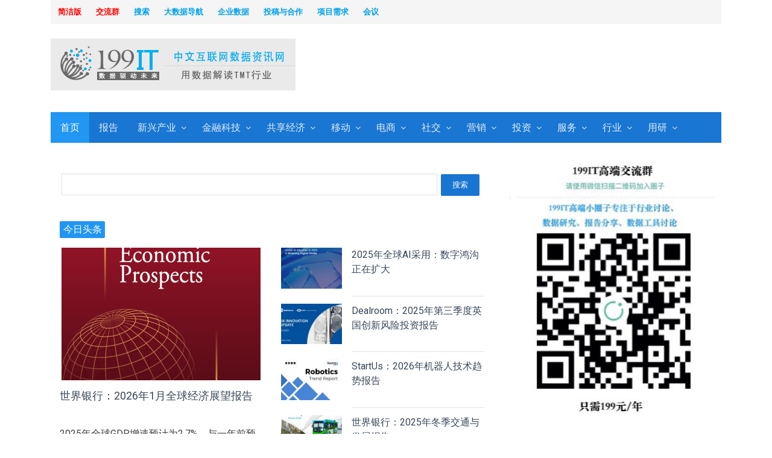

--- FILE ---
content_type: text/html; charset=UTF-8
request_url: http://www.199it.com/
body_size: 32101
content:
<!DOCTYPE html>
<html itemscope="itemscope" itemtype="//schema.org/Website" lang="zh-CN" class="no-js" _t="1">
<head>
	<meta charset="UTF-8">
	        <meta name="viewport" content="width=device-width, initial-scale=1, maximum-scale=1" />
    	<link rel="profile" href="//gmpg.org/xfn/11">
	<link rel="pingback" href="//www.199it.com/xmlrpc.php">
	<!--[if lt IE 9]>
	<script src="//www.199it.com/wp-content/themes/newsplus-20171127/js/html5.js"></script>
	<![endif]-->
<script>
/*
if(location.pathname=='/'){
var style="html{-webkit-filter: grayscale(100%);filter:progid:DXImageTransform.Microsoft.BasicImage(graysale=1);}";
var ele=document.createElement("style");
ele.innerHTML=style;	
document.getElementsByTagName('html')[0].appendChild(ele);
}
*/
</script>



				  
	
<meta name="description" content="中文互联网数据研究资讯中心是一个专注于互联网数据研究、互联网数据调研、IT数据分析、互联网咨询机构数据、互联网权威机构，并致力为中国互联网研究和咨询及IT行业数据专业人员和决策者提供一个数据共享平台。这里是" />
<meta name="keywords" content=",互联网数据,互联网研究,互联网咨询,电子商务,电子商务数据,移动互联网,数据研究,用户研究,移动互联网研究数据,研究报告,软件行业数据研究,互联网数据,第三方数据分析,调研数据,权威机构数据,网络广告数据，市场研究数据,互联网调研,互联网数据调研,199IT,199it" />
	<title itemprop="name">互联网数据资讯网-199IT | 发现数据的价值-199IT | 中文互联网数据研究资讯中心-199IT</title>
<link rel='dns-prefetch' href='//fonts.googleapis.com' />
<link rel='dns-prefetch' href='//s.w.org' />
<link rel="alternate" type="application/rss+xml" title="互联网数据资讯网-199IT &raquo; Feed" href="//www.199it.com/feed" />
<link rel="alternate" type="application/rss+xml" title="互联网数据资讯网-199IT &raquo; 评论Feed" href="//www.199it.com/comments/feed" />
		<script type="text/javascript">
			window._wpemojiSettings = {"baseUrl":"https:\/\/s.w.org\/images\/core\/emoji\/12.0.0-1\/72x72\/","ext":".png","svgUrl":"https:\/\/s.w.org\/images\/core\/emoji\/12.0.0-1\/svg\/","svgExt":".svg","source":{"concatemoji":"\/\/www.199it.com\/wp-includes\/js\/wp-emoji-release.min.js?ver=5.4.2"}};
			/*! This file is auto-generated */
			!function(e,a,t){var r,n,o,i,p=a.createElement("canvas"),s=p.getContext&&p.getContext("2d");function c(e,t){var a=String.fromCharCode;s.clearRect(0,0,p.width,p.height),s.fillText(a.apply(this,e),0,0);var r=p.toDataURL();return s.clearRect(0,0,p.width,p.height),s.fillText(a.apply(this,t),0,0),r===p.toDataURL()}function l(e){if(!s||!s.fillText)return!1;switch(s.textBaseline="top",s.font="600 32px Arial",e){case"flag":return!c([127987,65039,8205,9895,65039],[127987,65039,8203,9895,65039])&&(!c([55356,56826,55356,56819],[55356,56826,8203,55356,56819])&&!c([55356,57332,56128,56423,56128,56418,56128,56421,56128,56430,56128,56423,56128,56447],[55356,57332,8203,56128,56423,8203,56128,56418,8203,56128,56421,8203,56128,56430,8203,56128,56423,8203,56128,56447]));case"emoji":return!c([55357,56424,55356,57342,8205,55358,56605,8205,55357,56424,55356,57340],[55357,56424,55356,57342,8203,55358,56605,8203,55357,56424,55356,57340])}return!1}function d(e){var t=a.createElement("script");t.src=e,t.defer=t.type="text/javascript",a.getElementsByTagName("head")[0].appendChild(t)}for(i=Array("flag","emoji"),t.supports={everything:!0,everythingExceptFlag:!0},o=0;o<i.length;o++)t.supports[i[o]]=l(i[o]),t.supports.everything=t.supports.everything&&t.supports[i[o]],"flag"!==i[o]&&(t.supports.everythingExceptFlag=t.supports.everythingExceptFlag&&t.supports[i[o]]);t.supports.everythingExceptFlag=t.supports.everythingExceptFlag&&!t.supports.flag,t.DOMReady=!1,t.readyCallback=function(){t.DOMReady=!0},t.supports.everything||(n=function(){t.readyCallback()},a.addEventListener?(a.addEventListener("DOMContentLoaded",n,!1),e.addEventListener("load",n,!1)):(e.attachEvent("onload",n),a.attachEvent("onreadystatechange",function(){"complete"===a.readyState&&t.readyCallback()})),(r=t.source||{}).concatemoji?d(r.concatemoji):r.wpemoji&&r.twemoji&&(d(r.twemoji),d(r.wpemoji)))}(window,document,window._wpemojiSettings);
		</script>
		<style type="text/css">
img.wp-smiley,
img.emoji {
	display: inline !important;
	border: none !important;
	box-shadow: none !important;
	height: 1em !important;
	width: 1em !important;
	margin: 0 .07em !important;
	vertical-align: -0.1em !important;
	background: none !important;
	padding: 0 !important;
}
</style>
	<link rel='stylesheet' id='newsplus-fontawesome-css'  href='//www.199it.com/wp-content/plugins/newsplus-shortcodes/assets/css/font-awesome.min.css?ver=5.4.2' type='text/css' media='all' />
<link rel='stylesheet' id='newsplus-shortcodes-css'  href='//www.199it.com/wp-content/plugins/newsplus-shortcodes/assets/css/newsplus-shortcodes.css?ver=5.4.2' type='text/css' media='all' />
<link rel='stylesheet' id='newsplus-owl-carousel-css'  href='//www.199it.com/wp-content/plugins/newsplus-shortcodes/assets/css/owl.carousel.css' type='text/css' media='all' />
<link rel='stylesheet' id='newsplus-prettyphoto-css'  href='//www.199it.com/wp-content/plugins/newsplus-shortcodes/assets/css/prettyPhoto.css' type='text/css' media='all' />
<link rel='stylesheet' id='wp-block-library-css'  href='//www.199it.com/wp-includes/css/dist/block-library/style.min.css?ver=5.4.2' type='text/css' media='all' />
<link rel='stylesheet' id='wp-rest-filter-css'  href='//www.199it.com/wp-content/plugins/wp-rest-filter/public/css/wp-rest-filter-public.css?ver=1.2.5' type='text/css' media='all' />
<link rel='stylesheet' id='wp-pagenavi-css'  href='//www.199it.com/wp-content/plugins/wp-pagenavi/pagenavi-css.css?ver=2.70' type='text/css' media='all' />
<link rel='stylesheet' id='newsplus-style-css'  href='//www.199it.com/wp-content/themes/newsplus-20171127/style.css?ver=5.4.2' type='text/css' media='all' />
<!--[if lt IE 9]>
<link rel='stylesheet' id='newsplus-ie-css'  href='//www.199it.com/wp-content/themes/newsplus-20171127/css/ie.css?ver=5.4.2' type='text/css' media='all' />
<![endif]-->
<link rel='stylesheet' id='newsplus-responsive-css'  href='//www.199it.com/wp-content/themes/newsplus-20171127/responsive.css?ver=5.4.2' type='text/css' media='all' />
<link rel='stylesheet' id='newsplus-color-scheme-css'  href='//www.199it.com/wp-content/themes/newsplus-20171127/css/schemes/blue.css?ver=5.4.2' type='text/css' media='all' />
<link rel='stylesheet' id='newsplus-user-css'  href='//www.199it.com/wp-content/themes/newsplus-20171127/user.css?ver=5.4.2' type='text/css' media='all' />
<link rel='stylesheet' id='roboto-css'  href='//fonts.googleapis.com/css?family=Roboto%3A100%2C100italic%2C300%2C300italic%2Cregular%2Citalic%2C500%2C500italic%2C700%2C700italic%2C900%2C900italic&#038;subset=latin%2Ccyrillic-ext%2Cgreek%2Cgreek-ext%2Cvietnamese%2Clatin-ext%2Ccyrillic&#038;ver=2.6.11' type='text/css' media='all' />
<link rel='stylesheet' id='kc-general-css'  href='//www.199it.com/wp-content/plugins/kingcomposer/assets/frontend/css/kingcomposer.min.css?ver=2.6.11' type='text/css' media='all' />
<link rel='stylesheet' id='kc-animate-css'  href='//www.199it.com/wp-content/plugins/kingcomposer/assets/css/animate.css?ver=2.6.11' type='text/css' media='all' />
<link rel='stylesheet' id='kc-icon-1-css'  href='//www.199it.com/wp-content/plugins/kingcomposer/assets/css/icons.css?ver=2.6.11' type='text/css' media='all' />
<script type='text/javascript' src='//www.199it.com/wp-includes/js/jquery/jquery.js?ver=1.12.4-wp'></script>
<script type='text/javascript' src='//www.199it.com/wp-includes/js/jquery/jquery-migrate.min.js?ver=1.4.1'></script>
<script type='text/javascript' src='//www.199it.com/wp-content/plugins/wp-rest-filter/public/js/wp-rest-filter-public.js?ver=1.2.5'></script>
<link rel='https://api.w.org/' href='//www.199it.com/wp-json/' />
<link rel="EditURI" type="application/rsd+xml" title="RSD" href="//www.199it.com/xmlrpc.php?rsd" />
<link rel="wlwmanifest" type="application/wlwmanifest+xml" href="//www.199it.com/wp-includes/wlwmanifest.xml" /> 
<meta name="generator" content="WordPress 5.4.2" />
<link rel="canonical" href="//www.199it.com/" />
<link rel='shortlink' href='//www.199it.com/' />
<link rel="alternate" type="application/json+oembed" href="//www.199it.com/wp-json/oembed/1.0/embed?url=http%3A%2F%2Fwww.199it.com%2F" />
<link rel="alternate" type="text/xml+oembed" href="//www.199it.com/wp-json/oembed/1.0/embed?url=http%3A%2F%2Fwww.199it.com%2F&#038;format=xml" />
<script type="text/javascript">var kc_script_data={ajax_url:"//www.199it.com/wp-admin/admin-ajax.php"}</script><script type="text/javascript">
	window._wp_rp_static_base_url = 'https://wprp.zemanta.com/static/';
	window._wp_rp_wp_ajax_url = "//www.199it.com/wp-admin/admin-ajax.php";
	window._wp_rp_plugin_version = '3.6.4';
	window._wp_rp_post_id = '103037';
	window._wp_rp_num_rel_posts = '15';
	window._wp_rp_thumbnails = false;
	window._wp_rp_post_title = '%E9%A6%96%E9%A1%B5';
	window._wp_rp_post_tags = [];
	window._wp_rp_promoted_content = false;
</script>
	<!--[if lt IE 9]>
	<script src="//html5shim.googlecode.com/svn/trunk/html5.js"></script>
	<![endif]-->
<script>
var _hmt = _hmt || [];
(function() {
  var hm = document.createElement("script");
  hm.src = "https://hm.baidu.com/hm.js?47366c78fc67d7eef4915d26493d8cf0";
  var s = document.getElementsByTagName("script")[0]; 
  s.parentNode.insertBefore(hm, s);
})();
</script><script type="text/javascript"></script><style type="text/css" id="kc-css-general">.kc-off-notice{display: inline-block !important;}.kc-container{max-width:1170px;}</style><style type="text/css" id="kc-css-render"></style>
<script type="text/javascript">
if( location.protocol == 'https:' && location.pathname.match(/^\/archives\/\d+.html/) ){
     // relocate to http
//location.href = location.href.replace('https://', '//')
}
</script>
</head>

<body class="home page-template-default page page-id-103037 kingcomposer kc-css-system is-boxed split-66-33 layout-ca scheme-blue">
	    <div id="page" class="hfeed site clear">
            <div id="utility-top" class="top-nav">
            <div class="wrap clear">
                                <nav id="optional-nav" class="secondary-nav">
                    <ul id="menu-%e5%85%b3%e4%ba%8e%e6%88%91%e4%bb%ac" class="sec-menu clear"><li id="menu-item-114270" class="menu-item menu-item-type-custom menu-item-object-custom menu-item-114270"><a href="//www.199it.com/newly" itemprop="url"><strong style="color: 	#FF0000;">简洁版</strong></a></li>
<li id="menu-item-899105" class="menu-item menu-item-type-custom menu-item-object-custom menu-item-899105"><a href="//t.xiaomiquan.com/AmqFYR3" itemprop="url"><strong style="color: 	#FF0000;">交流群</strong></a></li>
<li id="menu-item-899104" class="menu-item menu-item-type-custom menu-item-object-custom menu-item-899104"><a href="//search.199it.com/" itemprop="url"><strong style="color: 	#00a0e9;">搜索</strong></a></li>
<li id="menu-item-359396" class="menu-item menu-item-type-custom menu-item-object-custom menu-item-359396"><a href="//hao.199it.com" itemprop="url"><strong style="color: 	#00a0e9;">大数据导航</strong></a></li>
<li id="menu-item-103323" class="menu-item menu-item-type-custom menu-item-object-custom menu-item-103323"><a href="//a.199it.com" itemprop="url"><strong style="color: 	#00a0e9;">企业数据</strong></a></li>
<li id="menu-item-581920" class="menu-item menu-item-type-custom menu-item-object-custom menu-item-581920"><a href="//www.199it.com/b" itemprop="url"><strong style="color: 	#00a0e9;">投稿与合作</strong></a></li>
<li id="menu-item-1038110" class="menu-item menu-item-type-custom menu-item-object-custom menu-item-1038110"><a href="//data199it.mikecrm.com/V9tW8K5" itemprop="url"><strong style="color: 	#00a0e9;">项目需求</strong></a></li>
<li id="menu-item-318556" class="menu-item menu-item-type-custom menu-item-object-custom menu-item-318556"><a href="//www.199it.com/company" itemprop="url"><strong style="color: 	#00a0e9;">会议</strong></a></li>
</ul>                </nav><!-- #optional-nav -->
                                <!--div id="search-bar" role="complementary">

                    <script type="text/javascript">(function(){document.write(unescape('%3Cdiv id="bdcs"%3E%3C/div%3E'));var bdcs = document.createElement('script');bdcs.type = 'text/javascript';bdcs.async = true;bdcs.src = '//znsv.baidu.com/customer_search/api/js?sid=913566115233094367' + '&plate_url=' + encodeURIComponent(window.location.href) + '&t=' + Math.ceil(new Date()/3600000);var s = document.getElementsByTagName('script')[0];s.parentNode.insertBefore(bdcs, s);})();</script>
                </div--><!-- #search-bar -->
                            </div><!-- .top-nav .wrap -->
        </div><!-- .top-nav-->
		            <header id="header" class="site-header">
                <div class="wrap full-width clear">    
                    <div class="brand column one-fourth">
        <h1 class="site-title"><a itemprop="url" href="//www.199it.com/" title="互联网数据资讯网-199IT" rel="home"><img src="//www.199it.com/199itlogo.png" alt="互联网数据资讯网-199IT" /></a></h1>    </div><!-- .column one-third -->
        <div class="column header-widget-area right last">
        <aside id="text-14" class="hwa-wrap widget_text">			<div class="textwidget"><script async src="https://pagead2.googlesyndication.com/pagead/js/adsbygoogle.js"></script>
<!-- Banner广告 -->
<ins class="adsbygoogle"
     style="display:inline-block;width:600px;height:90px"
     data-ad-client="ca-pub-9891438663259768"
     data-ad-slot="4540682372"></ins>
<script>
     (adsbygoogle = window.adsbygoogle || []).push({});
</script></div>
		</aside>        </div><!-- .header-widget-area -->
	                </div><!-- #header .wrap -->
            </header><!-- #header -->
        					<div id="responsive-menu" class="resp-main">
                        <div class="wrap">
							                         
                            <h3 class="menu-button"><span class="screen-reader-text">菜单</span>Menu<span class="toggle-icon"><span class="bar-1"></span><span class="bar-2"></span><span class="bar-3"></span></span></h3>
                        </div><!-- /.wrap -->
						<nav itemscope="itemscope" itemtype="//schema.org/SiteNavigationElement" class="menu-drop"></nav><!-- /.menu-drop -->                        
					</div><!-- /#responsive-menu -->
				            <nav itemscope="itemscope" itemtype="//schema.org/SiteNavigationElement" id="main-nav" class="primary-nav">
                <div class="wrap clearfix">
                    <ul id="menu-%e4%ba%92%e8%81%94%e7%bd%91" class="nav-menu clear"><li id="menu-item-103331" class="menu-item menu-item-type-post_type menu-item-object-page menu-item-home current-menu-item page_item page-item-103037 current_page_item menu-item-103331"><a href="//www.199it.com/" aria-current="page" itemprop="url">首页</a></li>
<li id="menu-item-450711" class="menu-item menu-item-type-taxonomy menu-item-object-category menu-item-450711"><a href="//www.199it.com/archives/category/report" itemprop="url">报告</a></li>
<li id="menu-item-336634" class="menu-item menu-item-type-taxonomy menu-item-object-category menu-item-has-children menu-item-336634"><a href="//www.199it.com/archives/category/emerging" itemprop="url">新兴产业</a>
<ul class="sub-menu">
	<li id="menu-item-902090" class="menu-item menu-item-type-taxonomy menu-item-object-category menu-item-902090"><a href="//www.199it.com/archives/category/emerging/5g" itemprop="url">5G产业</a></li>
	<li id="menu-item-418529" class="menu-item menu-item-type-taxonomy menu-item-object-category menu-item-has-children menu-item-418529"><a href="//www.199it.com/archives/category/emerging/ai" itemprop="url">人工智能</a>
	<ul class="sub-menu">
		<li id="menu-item-902088" class="menu-item menu-item-type-taxonomy menu-item-object-category menu-item-902088"><a href="//www.199it.com/archives/category/emerging/ai/machine_learning" itemprop="url">机器学习</a></li>
		<li id="menu-item-902089" class="menu-item menu-item-type-taxonomy menu-item-object-category menu-item-902089"><a href="//www.199it.com/archives/category/emerging/ai/knowledge-domains" itemprop="url">知识图谱</a></li>
	</ul>
</li>
	<li id="menu-item-1044478" class="menu-item menu-item-type-taxonomy menu-item-object-category menu-item-1044478"><a href="//www.199it.com/archives/category/emerging/health-tech" itemprop="url">医疗健康</a></li>
	<li id="menu-item-1025186" class="menu-item menu-item-type-taxonomy menu-item-object-category menu-item-1025186"><a href="//www.199it.com/archives/category/emerging/shangyebangong" itemprop="url">商业地产</a></li>
	<li id="menu-item-1022824" class="menu-item menu-item-type-taxonomy menu-item-object-category menu-item-1022824"><a href="//www.199it.com/archives/category/emerging/xinjijian" itemprop="url">新基建</a></li>
	<li id="menu-item-418530" class="menu-item menu-item-type-taxonomy menu-item-object-category menu-item-418530"><a href="//www.199it.com/archives/category/emerging/new_energy" itemprop="url">新能源产业</a></li>
	<li id="menu-item-706940" class="menu-item menu-item-type-taxonomy menu-item-object-category menu-item-706940"><a href="//www.199it.com/archives/category/emerging/ngit" itemprop="url">新一代信息技术</a></li>
	<li id="menu-item-518342" class="menu-item menu-item-type-taxonomy menu-item-object-category menu-item-518342"><a href="//www.199it.com/archives/category/emerging/smartcar" itemprop="url">智能汽车</a></li>
	<li id="menu-item-706943" class="menu-item menu-item-type-taxonomy menu-item-object-category menu-item-706943"><a href="//www.199it.com/archives/category/emerging/heemi" itemprop="url">高端装备制造</a></li>
	<li id="menu-item-418528" class="menu-item menu-item-type-taxonomy menu-item-object-category menu-item-418528"><a href="//www.199it.com/archives/category/emerging/iot" itemprop="url">物联网</a></li>
	<li id="menu-item-706948" class="menu-item menu-item-type-taxonomy menu-item-object-category menu-item-706948"><a href="//www.199it.com/archives/category/emerging/nmi" itemprop="url">新材料产业</a></li>
	<li id="menu-item-418531" class="menu-item menu-item-type-taxonomy menu-item-object-category menu-item-418531"><a href="//www.199it.com/archives/category/emerging/industry4-0" itemprop="url">工业4.0</a></li>
	<li id="menu-item-706950" class="menu-item menu-item-type-taxonomy menu-item-object-category menu-item-706950"><a href="//www.199it.com/archives/category/emerging/nev" itemprop="url">新能源汽车</a></li>
	<li id="menu-item-706954" class="menu-item menu-item-type-taxonomy menu-item-object-category menu-item-706954"><a href="//www.199it.com/archives/category/emerging/esepp" itemprop="url">节能环保产业</a></li>
	<li id="menu-item-706955" class="menu-item menu-item-type-taxonomy menu-item-object-category menu-item-706955"><a href="//www.199it.com/archives/category/emerging/cg" itemprop="url">数字创意</a></li>
</ul>
</li>
<li id="menu-item-902091" class="menu-item menu-item-type-taxonomy menu-item-object-category menu-item-has-children menu-item-902091"><a href="//www.199it.com/archives/category/fintech" itemprop="url">金融科技</a>
<ul class="sub-menu">
	<li id="menu-item-902093" class="menu-item menu-item-type-taxonomy menu-item-object-category menu-item-902093"><a href="//www.199it.com/archives/category/fintech/internetfinance" itemprop="url">互联网金融</a></li>
	<li id="menu-item-902092" class="menu-item menu-item-type-taxonomy menu-item-object-category menu-item-902092"><a href="//www.199it.com/archives/category/fintech/blockchain" itemprop="url">区块链</a></li>
</ul>
</li>
<li id="menu-item-706958" class="menu-item menu-item-type-taxonomy menu-item-object-category menu-item-has-children menu-item-706958"><a href="//www.199it.com/archives/category/sharingeconomy" itemprop="url">共享经济</a>
<ul class="sub-menu">
	<li id="menu-item-1025187" class="menu-item menu-item-type-taxonomy menu-item-object-category menu-item-1025187"><a href="//www.199it.com/archives/category/sharingeconomy/wangyueche" itemprop="url">网约车</a></li>
	<li id="menu-item-1025190" class="menu-item menu-item-type-taxonomy menu-item-object-category menu-item-1025190"><a href="//www.199it.com/archives/category/sharingeconomy/gongxiangqiche" itemprop="url">共享汽车</a></li>
	<li id="menu-item-1025188" class="menu-item menu-item-type-taxonomy menu-item-object-category menu-item-1025188"><a href="//www.199it.com/archives/category/sharingeconomy/gongxiangbangong" itemprop="url">共享办公</a></li>
	<li id="menu-item-1025189" class="menu-item menu-item-type-taxonomy menu-item-object-category menu-item-1025189"><a href="//www.199it.com/archives/category/sharingeconomy/gongxiangdanche" itemprop="url">共享单车</a></li>
	<li id="menu-item-1025191" class="menu-item menu-item-type-taxonomy menu-item-object-category menu-item-1025191"><a href="//www.199it.com/archives/category/sharingeconomy/gongxiangchongdiabao" itemprop="url">共享充电宝</a></li>
	<li id="menu-item-1025192" class="menu-item menu-item-type-taxonomy menu-item-object-category menu-item-1025192"><a href="//www.199it.com/archives/category/sharingeconomy/gongxiangsheshipin" itemprop="url">共享奢侈品</a></li>
</ul>
</li>
<li id="menu-item-30935" class="menu-item menu-item-type-taxonomy menu-item-object-category menu-item-has-children menu-item-30935"><a title="移动互联网" href="//www.199it.com/archives/category/mobile-internet" itemprop="url">移动</a>
<ul class="sub-menu">
	<li id="menu-item-30937" class="menu-item menu-item-type-taxonomy menu-item-object-category menu-item-30937"><a href="//www.199it.com/archives/category/service/3g" itemprop="url">电信产业</a></li>
	<li id="menu-item-113808" class="menu-item menu-item-type-taxonomy menu-item-object-category menu-item-113808"><a href="//www.199it.com/archives/category/mobile-internet/mobile-device" itemprop="url">移动设备</a></li>
	<li id="menu-item-30936" class="menu-item menu-item-type-taxonomy menu-item-object-category menu-item-30936"><a href="//www.199it.com/archives/category/advertising/mobile-marketing/mobile-ad" itemprop="url">移动互联网广告</a></li>
	<li id="menu-item-30938" class="menu-item menu-item-type-taxonomy menu-item-object-category menu-item-30938"><a href="//www.199it.com/archives/category/mobile-internet/2-dimensional-bar-code" itemprop="url">二维码</a></li>
	<li id="menu-item-30940" class="menu-item menu-item-type-taxonomy menu-item-object-category menu-item-30940"><a href="//www.199it.com/archives/category/mobile-internet/mobile-browser" itemprop="url">手机浏览器</a></li>
	<li id="menu-item-30943" class="menu-item menu-item-type-taxonomy menu-item-object-category menu-item-30943"><a href="//www.199it.com/archives/category/mobile-internet/mobile-mail" itemprop="url">手机邮箱</a></li>
	<li id="menu-item-30946" class="menu-item menu-item-type-taxonomy menu-item-object-category menu-item-30946"><a href="//www.199it.com/archives/category/mobile-internet/location-based-service" itemprop="url">移动地理位置服务</a></li>
	<li id="menu-item-30947" class="menu-item menu-item-type-taxonomy menu-item-object-category menu-item-30947"><a href="//www.199it.com/archives/category/mobile-internet/mobile-value" itemprop="url">移动增值</a></li>
	<li id="menu-item-30948" class="menu-item menu-item-type-taxonomy menu-item-object-category menu-item-30948"><a href="//www.199it.com/archives/category/mobile-internet/mobile-app" itemprop="url">移动应用</a></li>
	<li id="menu-item-30949" class="menu-item menu-item-type-taxonomy menu-item-object-category menu-item-30949"><a href="//www.199it.com/archives/category/mobile-internet/m-search" itemprop="url">移动搜索</a></li>
	<li id="menu-item-30950" class="menu-item menu-item-type-taxonomy menu-item-object-category menu-item-30950"><a href="//www.199it.com/archives/category/mobile-internet/mobile-payment" itemprop="url">移动支付</a></li>
</ul>
</li>
<li id="menu-item-30803" class="menu-item menu-item-type-taxonomy menu-item-object-category menu-item-has-children menu-item-30803"><a title="电子商务" href="//www.199it.com/archives/category/electronic-commerce" itemprop="url">电商</a>
<ul class="sub-menu">
	<li id="menu-item-103315" class="menu-item menu-item-type-taxonomy menu-item-object-category menu-item-103315"><a href="//www.199it.com/archives/category/electronic-commerce/eshopping" itemprop="url">网络购物</a></li>
	<li id="menu-item-30952" class="menu-item menu-item-type-taxonomy menu-item-object-category menu-item-30952"><a href="//www.199it.com/archives/category/electronic-commerce/mobile-e-commerce" itemprop="url">移动电子商务</a></li>
	<li id="menu-item-30804" class="menu-item menu-item-type-taxonomy menu-item-object-category menu-item-30804"><a href="//www.199it.com/archives/category/electronic-commerce/b2b" itemprop="url">B2B</a></li>
	<li id="menu-item-30826" class="menu-item menu-item-type-taxonomy menu-item-object-category menu-item-30826"><a href="//www.199it.com/archives/category/electronic-commerce/group-ec" itemprop="url">团购</a></li>
	<li id="menu-item-30865" class="menu-item menu-item-type-taxonomy menu-item-object-category menu-item-30865"><a href="//www.199it.com/archives/category/electronic-commerce/online-payment" itemprop="url">网上支付</a></li>
</ul>
</li>
<li id="menu-item-30851" class="menu-item menu-item-type-taxonomy menu-item-object-category menu-item-has-children menu-item-30851"><a title="社交网络" href="//www.199it.com/archives/category/social-network" itemprop="url">社交</a>
<ul class="sub-menu">
	<li id="menu-item-30866" class="menu-item menu-item-type-taxonomy menu-item-object-category menu-item-30866"><a href="//www.199it.com/archives/category/social-network/network-friends" itemprop="url">网络交友</a></li>
	<li id="menu-item-30758" class="menu-item menu-item-type-taxonomy menu-item-object-category menu-item-30758"><a href="//www.199it.com/archives/category/social-network/instant-messaging" itemprop="url">即时通讯</a></li>
	<li id="menu-item-30859" class="menu-item menu-item-type-taxonomy menu-item-object-category menu-item-30859"><a href="//www.199it.com/archives/category/social-network/micro-blog" itemprop="url">微博</a></li>
	<li id="menu-item-30852" class="menu-item menu-item-type-taxonomy menu-item-object-category menu-item-30852"><a href="//www.199it.com/archives/category/social-network/sns" itemprop="url">SNS</a></li>
	<li id="menu-item-30856" class="menu-item menu-item-type-taxonomy menu-item-object-category menu-item-30856"><a href="//www.199it.com/archives/category/social-network/%e5%9b%be%e7%89%87%e5%88%86%e4%ba%ab" itemprop="url">图片分享</a></li>
	<li id="menu-item-30864" class="menu-item menu-item-type-taxonomy menu-item-object-category menu-item-30864"><a href="//www.199it.com/archives/category/social-network/q-a-website" itemprop="url">问答类网站</a></li>
	<li id="menu-item-30830" class="menu-item menu-item-type-taxonomy menu-item-object-category menu-item-30830"><a href="//www.199it.com/archives/category/service/email" itemprop="url">电子邮件</a></li>
</ul>
</li>
<li id="menu-item-30708" class="menu-item menu-item-type-taxonomy menu-item-object-category menu-item-has-children menu-item-30708"><a title="网络广告" href="//www.199it.com/archives/category/advertising" itemprop="url">营销</a>
<ul class="sub-menu">
	<li id="menu-item-30640" class="menu-item menu-item-type-taxonomy menu-item-object-category menu-item-30640"><a href="//www.199it.com/archives/category/advertising/edm-marketing" itemprop="url">EDM营销</a></li>
	<li id="menu-item-30673" class="menu-item menu-item-type-taxonomy menu-item-object-category menu-item-30673"><a href="//www.199it.com/archives/category/advertising/social-network-marketing" itemprop="url">社会化网络营销</a></li>
	<li id="menu-item-30674" class="menu-item menu-item-type-taxonomy menu-item-object-category menu-item-30674"><a title="付费搜索广告" href="//www.199it.com/archives/category/advertising/paid-search-advertising" itemprop="url">搜索营销</a></li>
	<li id="menu-item-30944" class="menu-item menu-item-type-taxonomy menu-item-object-category menu-item-30944"><a href="//www.199it.com/archives/category/advertising/mobile-marketing" itemprop="url">移动营销</a></li>
	<li id="menu-item-30678" class="menu-item menu-item-type-taxonomy menu-item-object-category menu-item-30678"><a href="//www.199it.com/archives/category/advertising/word-of-mouth-marketing" itemprop="url">口碑营销</a></li>
	<li id="menu-item-30707" class="menu-item menu-item-type-taxonomy menu-item-object-category menu-item-30707"><a href="//www.199it.com/archives/category/advertising/video-ads" itemprop="url">视频广告营销</a></li>
	<li id="menu-item-27449" class="menu-item menu-item-type-taxonomy menu-item-object-category menu-item-27449"><a href="//www.199it.com/archives/category/advertising/display-advertise" itemprop="url">展示广告</a></li>
	<li id="menu-item-30710" class="menu-item menu-item-type-taxonomy menu-item-object-category menu-item-30710"><a href="//www.199it.com/archives/category/advertising/ig-marketing" itemprop="url">整合营销</a></li>
	<li id="menu-item-30679" class="menu-item menu-item-type-taxonomy menu-item-object-category menu-item-30679"><a href="//www.199it.com/archives/category/advertising/brand-advertising" itemprop="url">品牌网络广告</a></li>
	<li id="menu-item-30711" class="menu-item menu-item-type-taxonomy menu-item-object-category menu-item-30711"><a href="//www.199it.com/archives/category/advertising/ad-agency" itemprop="url">营销服务</a></li>
	<li id="menu-item-30680" class="menu-item menu-item-type-taxonomy menu-item-object-category menu-item-30680"><a href="//www.199it.com/archives/category/advertising/ad-network" itemprop="url">广告联盟</a></li>
	<li id="menu-item-28198" class="menu-item menu-item-type-taxonomy menu-item-object-category menu-item-28198"><a href="//www.199it.com/archives/category/advertising/tech-marketing" itemprop="url">技术营销</a></li>
</ul>
</li>
<li id="menu-item-160231" class="menu-item menu-item-type-taxonomy menu-item-object-category menu-item-has-children menu-item-160231"><a title="投资&#038;经济，互联网金融" href="//www.199it.com/archives/category/economic-data" itemprop="url">投资</a>
<ul class="sub-menu">
	<li id="menu-item-160309" class="menu-item menu-item-type-taxonomy menu-item-object-category menu-item-160309"><a href="//www.199it.com/archives/category/economic-data/china-economic-data/venture-capital" itemprop="url">创业投资</a></li>
	<li id="menu-item-160310" class="menu-item menu-item-type-taxonomy menu-item-object-category menu-item-160310"><a href="//www.199it.com/archives/category/economic-data/enterprise-financial-reporting" itemprop="url">企业财务报告</a></li>
</ul>
</li>
<li id="menu-item-103317" class="menu-item menu-item-type-taxonomy menu-item-object-category menu-item-has-children menu-item-103317"><a href="//www.199it.com/archives/category/service" itemprop="url">服务</a>
<ul class="sub-menu">
	<li id="menu-item-33790" class="menu-item menu-item-type-taxonomy menu-item-object-category menu-item-has-children menu-item-33790"><a title="网络媒体行业" href="//www.199it.com/archives/category/omg" itemprop="url">媒体</a>
	<ul class="sub-menu">
		<li id="menu-item-30773" class="menu-item menu-item-type-taxonomy menu-item-object-category menu-item-30773"><a href="//www.199it.com/archives/category/omg/news" itemprop="url">新闻门户</a></li>
		<li id="menu-item-30774" class="menu-item menu-item-type-taxonomy menu-item-object-category menu-item-30774"><a href="//www.199it.com/archives/category/omg/it-vertical-website" itemprop="url">IT垂直网站</a></li>
		<li id="menu-item-30775" class="menu-item menu-item-type-taxonomy menu-item-object-category menu-item-30775"><a href="//www.199it.com/archives/category/omg/caijing" itemprop="url">垂直财经网站</a></li>
		<li id="menu-item-30868" class="menu-item menu-item-type-taxonomy menu-item-object-category menu-item-30868"><a href="//www.199it.com/archives/category/service/network-recruitment" itemprop="url">网络招聘</a></li>
		<li id="menu-item-30757" class="menu-item menu-item-type-taxonomy menu-item-object-category menu-item-30757"><a href="//www.199it.com/archives/category/electronic-commerce/online-travel" itemprop="url">旅行预订</a></li>
		<li id="menu-item-445689" class="menu-item menu-item-type-custom menu-item-object-custom menu-item-445689"><a href="//www.199it.com/archives/tag/fashion-website" itemprop="url">时尚网站</a></li>
		<li id="menu-item-30776" class="menu-item menu-item-type-taxonomy menu-item-object-category menu-item-30776"><a href="//www.199it.com/archives/category/omg/literature" itemprop="url">文学网站</a></li>
		<li id="menu-item-30778" class="menu-item menu-item-type-taxonomy menu-item-object-category menu-item-30778"><a href="//www.199it.com/archives/category/omg/icar-website" itemprop="url">汽车网站</a></li>
	</ul>
</li>
	<li id="menu-item-103318" class="menu-item menu-item-type-taxonomy menu-item-object-category menu-item-has-children menu-item-103318"><a title="网络娱乐行业" href="//www.199it.com/archives/category/entertain" itemprop="url">娱乐</a>
	<ul class="sub-menu">
		<li id="menu-item-30799" class="menu-item menu-item-type-taxonomy menu-item-object-category menu-item-30799"><a href="//www.199it.com/archives/category/entertain/video" itemprop="url">网络视频</a></li>
		<li id="menu-item-30889" class="menu-item menu-item-type-taxonomy menu-item-object-category menu-item-has-children menu-item-30889"><a href="//www.199it.com/archives/category/entertain/online-game" itemprop="url">网络游戏</a>
		<ul class="sub-menu">
			<li id="menu-item-30890" class="menu-item menu-item-type-taxonomy menu-item-object-category menu-item-30890"><a href="//www.199it.com/archives/category/entertain/online-game/social-games" itemprop="url">社交游戏</a></li>
			<li id="menu-item-30891" class="menu-item menu-item-type-taxonomy menu-item-object-category menu-item-30891"><a href="//www.199it.com/archives/category/entertain/online-game/webgames" itemprop="url">网页游戏</a></li>
		</ul>
</li>
		<li id="menu-item-30759" class="menu-item menu-item-type-taxonomy menu-item-object-category menu-item-30759"><a href="//www.199it.com/archives/category/entertain/online-music" itemprop="url">在线音乐</a></li>
		<li id="menu-item-30945" class="menu-item menu-item-type-taxonomy menu-item-object-category menu-item-30945"><a href="//www.199it.com/archives/category/entertain/mobile-music" itemprop="url">无线音乐</a></li>
		<li id="menu-item-30942" class="menu-item menu-item-type-taxonomy menu-item-object-category menu-item-30942"><a href="//www.199it.com/archives/category/mobile-internet/mobile-video" itemprop="url">手机视频</a></li>
		<li id="menu-item-30951" class="menu-item menu-item-type-taxonomy menu-item-object-category menu-item-30951"><a href="//www.199it.com/archives/category/entertain/mobile-games" itemprop="url">移动游戏</a></li>
	</ul>
</li>
	<li id="menu-item-113807" class="menu-item menu-item-type-taxonomy menu-item-object-category menu-item-113807"><a href="//www.199it.com/archives/category/service/notebook" itemprop="url">硬件设备业</a></li>
	<li id="menu-item-30770" class="menu-item menu-item-type-taxonomy menu-item-object-category menu-item-30770"><a href="//www.199it.com/archives/category/service/cloud-computing" itemprop="url">云计算</a></li>
	<li id="menu-item-30756" class="menu-item menu-item-type-taxonomy menu-item-object-category menu-item-30756"><a href="//www.199it.com/archives/category/service/category" itemprop="url">分类信息</a></li>
	<li id="menu-item-30802" class="menu-item menu-item-type-taxonomy menu-item-object-category menu-item-30802"><a href="//www.199it.com/archives/category/service/search-engine" itemprop="url">搜索引擎</a></li>
	<li id="menu-item-30867" class="menu-item menu-item-type-taxonomy menu-item-object-category menu-item-30867"><a href="//www.199it.com/archives/category/service/security" itemprop="url">网络安全</a></li>
	<li id="menu-item-30894" class="menu-item menu-item-type-taxonomy menu-item-object-category menu-item-30894"><a href="//www.199it.com/archives/category/service/online-map" itemprop="url">在线地图</a></li>
</ul>
</li>
<li id="menu-item-30740" class="menu-item menu-item-type-taxonomy menu-item-object-category menu-item-has-children menu-item-30740"><a title="网络服务行业" href="//www.199it.com/archives/category/dataindustry" itemprop="url">行业</a>
<ul class="sub-menu">
	<li id="menu-item-160571" class="menu-item menu-item-type-custom menu-item-object-custom menu-item-160571"><a href="//www.199it.com/archives/tag/%E5%A4%A7%E6%95%B0%E6%8D%AE" itemprop="url">大数据</a></li>
	<li id="menu-item-30741" class="menu-item menu-item-type-taxonomy menu-item-object-category menu-item-30741"><a href="//www.199it.com/archives/category/dataindustry/industry-news" itemprop="url">行业资讯</a></li>
	<li id="menu-item-30742" class="menu-item menu-item-type-taxonomy menu-item-object-category menu-item-30742"><a href="//www.199it.com/archives/category/dataindustry/webanalytics" itemprop="url">Web分析</a></li>
	<li id="menu-item-30745" class="menu-item menu-item-type-taxonomy menu-item-object-category menu-item-30745"><a href="//www.199it.com/archives/category/dataindustry/data-mining" itemprop="url">数据挖掘</a></li>
</ul>
</li>
<li id="menu-item-160313" class="menu-item menu-item-type-taxonomy menu-item-object-category menu-item-has-children menu-item-160313"><a title="用户研究" href="//www.199it.com/archives/category/internet-users" itemprop="url">用研</a>
<ul class="sub-menu">
	<li id="menu-item-418534" class="menu-item menu-item-type-taxonomy menu-item-object-category menu-item-418534"><a href="//www.199it.com/archives/category/info-graphics" itemprop="url">信息图</a></li>
	<li id="menu-item-418535" class="menu-item menu-item-type-taxonomy menu-item-object-category menu-item-418535"><a href="//www.199it.com/archives/category/info-graphics/shuju" itemprop="url">数局</a></li>
</ul>
</li>
</ul>     
                    
                </div><!-- .primary-nav .wrap -->
            </nav><!-- #main-nav -->
		
		                <!--div class="home-ads-one">
        	<div class="home-ads-two">
        		<script type="text/javascript">(function(){document.write(unescape('%3Cdiv id="bdcs"%3E%3C/div%3E'));var bdcs = document.createElement('script');bdcs.type = 'text/javascript';bdcs.async = true;bdcs.src = '//znsv.baidu.com/customer_search/api/js?sid=913566115233094367'+'&amp;'.replace('amp;','')+'plate_url=http%3A%2F%2Fwww.199it.com'+'&amp;'.replace('amp;','')+'t=' + Math.ceil(new Date()/3600000);var s = document.getElementsByTagName('script')[0];s.parentNode.insertBefore(bdcs, s);})();</script>
          </div>
        </div-->        

        
                <div id="main">
            <div class="wrap clearfix">
            	<div class="main-row clearfix">
<div id="primary" class="site-content">
	<div class="primary-row">
        <div id="content" role="main">
			                    <article id="post-103037" class="clearfix post-103037 page type-page status-publish has-post-thumbnail hentry">
                                                <div class="entry-content">
                            <style>
body2{-webkit-filter: grayscale(100%);}
</style>
<p><section class="kc-elm kc-css-56434 kc_row"><div class="kc-row-container  kc-container"><div class="kc-wrap-columns"><div class="kc-elm kc-css-609754 kc_col-sm-12 kc_column kc_col-sm-12"><div class="kc-col-container"><div class="kc-elm kc-css-667995 kc-raw-code">        <div class="home-ads-one">
        	<div class="home-ads-two">
          </div>
<form target="_blank" action="//search.199it.com/" style="margin: 0 0;">
<table style="border:none;">
	<tr>
		<td style="border:none;padding:3px 3px;">
			<input type="text" name="q" size="30" style="width:100%;">
		</td>
		<td style="border:none;padding:3px 3px;width:70px;">
			<input type="submit" value="搜索" style="background-color: #1975d2;width:50px;">
		</td>
	</tr>
</table>
</form>
        </div>   </div></div></div></div></div></section><section class="kc-elm kc-css-491707 kc_row"><div class="kc-row-container  kc-container"><div class="kc-wrap-columns"><div class="kc-elm kc-css-123613 kc_col-sm-12 kc_column kc_col-sm-12"><div class="kc-col-container">
<div class="kc-elm kc-css-271840 kc-title-wrap ">

	<h3 class="kc_title text-light h4"><a href="//www.199it.com/archives/category/feature" class="kc_title_link" title="" target="_blank"><span class="ss-label blue">今日头条</span> </a></h3>
</div>
<div id=" " class="kc-elm kc-css-295274 kc_row kc_row_inner"><div class="kc-elm kc-css-865587 kc_col-sm-6 kc_column_inner kc_col-sm-6"><div class="kc_wrapper kc-col-inner-container"><div itemscope="itemscope" itemtype="//schema.org/Blog" class="grid-row clearfix fs-18">	<article class="newsplus entry-grid col1 first-grid last-grid post-1807253 post type-post status-publish format-standard has-post-thumbnail hentry category-feature category-global-economy category-report tag-166363 tag-2093 tag-global-economy" itemscope="" itemtype="//schema.org/BlogPosting" itemprop="blogPost">
		<div itemprop="image" itemscope="" itemtype="//schema.org/ImageObject" class="post-thumb bottom-12"><a href="//www.199it.com/archives/1807253.html" title="世界银行：2026年1月全球经济展望报告"><img itemprop="url" src="//www.199it.com/wp-content/uploads/bfi_thumb/Page1-19-7mxjkbsmdrotprpcm0w3g3iphql917bxclttoy7itz4.png" class="attachment-post-thumbnail wp-post-image" alt="Page1-19.png"></a> <meta itemprop="width" content="330"><meta itemprop="height" content="220"></div><h2 itemprop="headline mainEntityOfPage" class="entry-title"><a href="//www.199it.com/archives/1807253.html" title="世界银行：2026年1月全球经济展望报告">世界银行：2026年1月全球经济展望报告</a></h2><p itemprop="text" class="post-excerpt fs-14">2025年全球GDP增速预计为2.7%，与一年前预测基本一致，并在2026年小幅放缓至2.6%。这一表现得益于企业提前囤货、供应链重构、金融条件阶段性宽松以及人工智能相关投资的快速扩张，但这些支撑因素正在逐步减弱 。</p><aside class="meta-row row-3"><div class="meta-col"><ul class="entry-meta"><li class="publisher-schema" itemscope itemtype="//schema.org/Organization" itemprop="publisher"><meta itemprop="name" content="互联网数据资讯网-199IT"/><div itemprop="logo" itemscope itemtype="//schema.org/ImageObject"><img itemprop="url" src="//labs.saurabh-sharma.net/themes/newsplus/demo-2/wp-content/themes/newsplus/images/logo.png" alt="互联网数据资讯网-199IT"/></div></li><li class="post-time hidden"><time itemprop="datePublished" class="entry-date" datetime="2026-01-21T06:00:26+08:00">2026年01月21日</time><meta itemprop="dateModified" content="2026年01月17日"/></li><li itemscope itemtype="//schema.org/Person" itemprop="author" class="post-author hidden"><span class="screen-reader-text">作者 </span><a href="//www.199it.com/archives/author/admin"><span itemprop="name">DinK</span></a></li></ul></div><div class="meta-col"></div></aside>
	</article><!-- #post-1807253 -->

	</div></div></div><div class="kc-elm kc-css-737909 kc_col-sm-6 kc_column_inner kc_col-sm-6"><div class="kc_wrapper kc-col-inner-container"><div itemscope="itemscope" itemtype="//schema.org/Blog" class="list-small-wrap clearfix">	<article class="newsplus entry-list list-small fs-16 split-33-67 post-1807252 post type-post status-publish format-standard has-post-thumbnail hentry category-feature category-ai category-report tag-ai tag-41641" itemscope="" itemtype="//schema.org/BlogPosting" itemprop="blogPost">
		<div class="post-img"><div itemprop="image" itemscope="" itemtype="//schema.org/ImageObject" class="post-thumb"><a href="//www.199it.com/archives/1807252.html" title="2025年全球AI采用：数字鸿沟正在扩大"><img itemprop="url" src="//www.199it.com/wp-content/uploads/bfi_thumb/Page1-20-7mxjkk5e0xpsccz9avuop0pugq8swyxrqc9q3n4qb9s.png" class="attachment-post-thumbnail wp-post-image" alt="Page1-20.png"></a> <meta itemprop="width" content="120"><meta itemprop="height" content="80"></div></div><div class="entry-content"><h2 itemprop="headline mainEntityOfPage" class="entry-title"><a href="//www.199it.com/archives/1807252.html" title="2025年全球AI采用：数字鸿沟正在扩大">2025年全球AI采用：数字鸿沟正在扩大</a></h2><aside class="meta-row row-3"><div class="meta-col"><ul class="entry-meta"><li class="publisher-schema" itemscope itemtype="//schema.org/Organization" itemprop="publisher"><meta itemprop="name" content="互联网数据资讯网-199IT"/><div itemprop="logo" itemscope itemtype="//schema.org/ImageObject"><img itemprop="url" src="//labs.saurabh-sharma.net/themes/newsplus/demo-2/wp-content/themes/newsplus/images/logo.png" alt="互联网数据资讯网-199IT"/></div></li><li class="post-time hidden"><time itemprop="datePublished" class="entry-date" datetime="2026-01-21T05:30:24+08:00">2026年01月21日</time><meta itemprop="dateModified" content="2026年01月17日"/></li><li itemscope itemtype="//schema.org/Person" itemprop="author" class="post-author hidden"><span class="screen-reader-text">作者 </span><a href="//www.199it.com/archives/author/admin"><span itemprop="name">DinK</span></a></li></ul></div><div class="meta-col"></div></aside>		</div><!-- /.entry-content -->
	</article><!-- #post-1807252 -->
		<article class="newsplus entry-list list-small fs-16 split-33-67 post-1790764 post type-post status-publish format-standard has-post-thumbnail hentry category-feature category-162565 category-report tag-dealroom tag-24072 tag-166364 tag-70418 tag-1390" itemscope="" itemtype="//schema.org/BlogPosting" itemprop="blogPost">
		<div class="post-img"><div itemprop="image" itemscope="" itemtype="//schema.org/ImageObject" class="post-thumb"><a href="//www.199it.com/archives/1790764.html" title="Dealroom：2025年第三季度英国创新风险投资报告"><img itemprop="url" src="//www.199it.com/wp-content/uploads/bfi_thumb/0001-36-7lr76hhra5rqhafypj9z1b6ojla9hwsep3eemjecdxs.jpg" class="attachment-post-thumbnail wp-post-image" alt="0001-36.jpg"></a> <meta itemprop="width" content="120"><meta itemprop="height" content="80"></div></div><div class="entry-content"><h2 itemprop="headline mainEntityOfPage" class="entry-title"><a href="//www.199it.com/archives/1790764.html" title="Dealroom：2025年第三季度英国创新风险投资报告">Dealroom：2025年第三季度英国创新风险投资报告</a></h2><aside class="meta-row row-3"><div class="meta-col"><ul class="entry-meta"><li class="publisher-schema" itemscope itemtype="//schema.org/Organization" itemprop="publisher"><meta itemprop="name" content="互联网数据资讯网-199IT"/><div itemprop="logo" itemscope itemtype="//schema.org/ImageObject"><img itemprop="url" src="//labs.saurabh-sharma.net/themes/newsplus/demo-2/wp-content/themes/newsplus/images/logo.png" alt="互联网数据资讯网-199IT"/></div></li><li class="post-time hidden"><time itemprop="datePublished" class="entry-date" datetime="2026-01-21T05:00:58+08:00">2026年01月21日</time><meta itemprop="dateModified" content="2026年01月17日"/></li><li itemscope itemtype="//schema.org/Person" itemprop="author" class="post-author hidden"><span class="screen-reader-text">作者 </span><a href="//www.199it.com/archives/author/windowsun"><span itemprop="name">windowsun</span></a></li></ul></div><div class="meta-col"></div></aside>		</div><!-- /.entry-content -->
	</article><!-- #post-1790764 -->
		<article class="newsplus entry-list list-small fs-16 split-33-67 post-1806815 post type-post status-publish format-standard has-post-thumbnail hentry category-feature category-iot category-report category-heemi tag-startus tag-14845 tag-29985 tag-166365 tag-13634" itemscope="" itemtype="//schema.org/BlogPosting" itemprop="blogPost">
		<div class="post-img"><div itemprop="image" itemscope="" itemtype="//schema.org/ImageObject" class="post-thumb"><a href="//www.199it.com/archives/1806815.html" title="StartUs：2026年机器人技术趋势报告"><img itemprop="url" src="//www.199it.com/wp-content/uploads/bfi_thumb/0001-33-7mx9w92dj0wq66wz6briqwwu0n0cmo6h6dkg4fkjzps.jpg" class="attachment-post-thumbnail wp-post-image" alt="0001-33.jpg"></a> <meta itemprop="width" content="120"><meta itemprop="height" content="80"></div></div><div class="entry-content"><h2 itemprop="headline mainEntityOfPage" class="entry-title"><a href="//www.199it.com/archives/1806815.html" title="StartUs：2026年机器人技术趋势报告">StartUs：2026年机器人技术趋势报告</a></h2><aside class="meta-row row-3"><div class="meta-col"><ul class="entry-meta"><li class="publisher-schema" itemscope itemtype="//schema.org/Organization" itemprop="publisher"><meta itemprop="name" content="互联网数据资讯网-199IT"/><div itemprop="logo" itemscope itemtype="//schema.org/ImageObject"><img itemprop="url" src="//labs.saurabh-sharma.net/themes/newsplus/demo-2/wp-content/themes/newsplus/images/logo.png" alt="互联网数据资讯网-199IT"/></div></li><li class="post-time hidden"><time itemprop="datePublished" class="entry-date" datetime="2026-01-21T04:00:09+08:00">2026年01月21日</time><meta itemprop="dateModified" content="2026年01月17日"/></li><li itemscope itemtype="//schema.org/Person" itemprop="author" class="post-author hidden"><span class="screen-reader-text">作者 </span><a href="//www.199it.com/archives/author/windowsun"><span itemprop="name">windowsun</span></a></li></ul></div><div class="meta-col"></div></aside>		</div><!-- /.entry-content -->
	</article><!-- #post-1806815 -->
		<article class="newsplus entry-list list-small fs-16 split-33-67 post-1805483 post type-post status-publish format-standard has-post-thumbnail hentry category-feature category-life-data category-report tag-166332 tag-117434 tag-79085 tag-166171 tag-53429" itemscope="" itemtype="//schema.org/BlogPosting" itemprop="blogPost">
		<div class="post-img"><div itemprop="image" itemscope="" itemtype="//schema.org/ImageObject" class="post-thumb"><a href="//www.199it.com/archives/1805483.html" title="世界银行：2025年冬季交通与发展报告"><img itemprop="url" src="//www.199it.com/wp-content/uploads/bfi_thumb/0001-27-7msz5iku5rnpdg9xsyfwwe4ax6wgjlytogm6ue8twuo.jpg" class="attachment-post-thumbnail wp-post-image" alt="0001-27.jpg"></a> <meta itemprop="width" content="120"><meta itemprop="height" content="80"></div></div><div class="entry-content"><h2 itemprop="headline mainEntityOfPage" class="entry-title"><a href="//www.199it.com/archives/1805483.html" title="世界银行：2025年冬季交通与发展报告">世界银行：2025年冬季交通与发展报告</a></h2><aside class="meta-row row-3"><div class="meta-col"><ul class="entry-meta"><li class="publisher-schema" itemscope itemtype="//schema.org/Organization" itemprop="publisher"><meta itemprop="name" content="互联网数据资讯网-199IT"/><div itemprop="logo" itemscope itemtype="//schema.org/ImageObject"><img itemprop="url" src="//labs.saurabh-sharma.net/themes/newsplus/demo-2/wp-content/themes/newsplus/images/logo.png" alt="互联网数据资讯网-199IT"/></div></li><li class="post-time hidden"><time itemprop="datePublished" class="entry-date" datetime="2026-01-20T06:00:43+08:00">2026年01月20日</time><meta itemprop="dateModified" content="2026年01月14日"/></li><li itemscope itemtype="//schema.org/Person" itemprop="author" class="post-author hidden"><span class="screen-reader-text">作者 </span><a href="//www.199it.com/archives/author/ocean199it"><span itemprop="name">Ocean, Ocean</span></a></li></ul></div><div class="meta-col"></div></aside>		</div><!-- /.entry-content -->
	</article><!-- #post-1805483 -->
	</div><!-- /.list-big-wrap --></div></div></div></div></div></div></div></section><section class="kc-elm kc-css-953816 kc_row"><div class="kc-row-container  kc-container"><div class="kc-wrap-columns"><div class="kc-elm kc-css-491415 kc_col-sm-12 kc_column kc_col-sm-12"><div class="kc-col-container">
<div class="kc-elm kc-css-517179 kc-title-wrap ">

	<h3 class="kc_title text-light h4"><a href="//www.199it.com/archives/category/199itdata" class="kc_title_link" title="199IT数据图表" target="_blank"><span class="ss-label blue">199IT数据图表</span> </a></h3>
</div>
<div id=" " class="kc-elm kc-css-782492 kc_row kc_row_inner"><div class="kc-elm kc-css-713491 kc_col-sm-6 kc_column_inner kc_col-sm-6"><div class="kc_wrapper kc-col-inner-container"><div itemscope="itemscope" itemtype="//schema.org/Blog" class="list-small-wrap clearfix">	<article class="newsplus entry-list list-small fs-16 split-33-67 post-1807714 post type-post status-publish format-standard has-post-thumbnail hentry category-199itdata tag-128727" itemscope="" itemtype="//schema.org/BlogPosting" itemprop="blogPost">
		<div class="post-img"><div itemprop="image" itemscope="" itemtype="//schema.org/ImageObject" class="post-thumb"><a href="//www.199it.com/archives/1807714.html" title="2025年Q3全球主要服务器厂商收入市场份额（附原数据表） ​​​"><img itemprop="url" src="//www.199it.com/wp-content/uploads/bfi_thumb/1768903970-6826-1e07ly1i9gvgdo9utj20u01gwacw-7mzal4fcd7ps0ojptjx9o361l3lzmrrqnnzw3297xyg.jpg" class="attachment-post-thumbnail wp-post-image" alt="1768903970-6826-1e07ly1i9gvgdo9utj20u01gwacw.jpg"></a> <meta itemprop="width" content="200"><meta itemprop="height" content="134"></div></div><div class="entry-content"><h2 itemprop="headline mainEntityOfPage" class="entry-title"><a href="//www.199it.com/archives/1807714.html" title="2025年Q3全球主要服务器厂商收入市场份额（附原数据表） ​​​">2025年Q3全球主要服务器厂商收入市场份额（附原数据表） ​​​</a></h2><aside class="meta-row row-3"><div class="meta-col"><ul class="entry-meta"><li class="publisher-schema" itemscope itemtype="//schema.org/Organization" itemprop="publisher"><meta itemprop="name" content="互联网数据资讯网-199IT"/><div itemprop="logo" itemscope itemtype="//schema.org/ImageObject"><img itemprop="url" src="//labs.saurabh-sharma.net/themes/newsplus/demo-2/wp-content/themes/newsplus/images/logo.png" alt="互联网数据资讯网-199IT"/></div></li><li class="post-time hidden"><time itemprop="datePublished" class="entry-date" datetime="2026-01-20T18:13:17+08:00">2026年01月20日</time><meta itemprop="dateModified" content="2026年01月20日"/></li><li itemscope itemtype="//schema.org/Person" itemprop="author" class="post-author hidden"><span class="screen-reader-text">作者 </span><a href="//www.199it.com/archives/author/admin"><span itemprop="name">DinK</span></a></li></ul></div><div class="meta-col"></div></aside>		</div><!-- /.entry-content -->
	</article><!-- #post-1807714 -->
		<article class="newsplus entry-list list-small fs-16 split-33-67 post-1807711 post type-post status-publish format-standard has-post-thumbnail hentry category-199itdata tag-128727" itemscope="" itemtype="//schema.org/BlogPosting" itemprop="blogPost">
		<div class="post-img"><div itemprop="image" itemscope="" itemtype="//schema.org/ImageObject" class="post-thumb"><a href="//www.199it.com/archives/1807711.html" title="2025年Q3全球主要服务器厂商收入同比（附原数据表） ​​​"><img itemprop="url" src="//www.199it.com/wp-content/uploads/bfi_thumb/1768903939-4089-1e07ly1i9gvg0ygppj20u01h5tbd-7mzakwbyed2p4pfh2tfbbm7koy5vuhllv7xnkah7zjc.jpg" class="attachment-post-thumbnail wp-post-image" alt="1768903939-4089-1e07ly1i9gvg0ygppj20u01h5tbd.jpg"></a> <meta itemprop="width" content="200"><meta itemprop="height" content="134"></div></div><div class="entry-content"><h2 itemprop="headline mainEntityOfPage" class="entry-title"><a href="//www.199it.com/archives/1807711.html" title="2025年Q3全球主要服务器厂商收入同比（附原数据表） ​​​">2025年Q3全球主要服务器厂商收入同比（附原数据表） ​​​</a></h2><aside class="meta-row row-3"><div class="meta-col"><ul class="entry-meta"><li class="publisher-schema" itemscope itemtype="//schema.org/Organization" itemprop="publisher"><meta itemprop="name" content="互联网数据资讯网-199IT"/><div itemprop="logo" itemscope itemtype="//schema.org/ImageObject"><img itemprop="url" src="//labs.saurabh-sharma.net/themes/newsplus/demo-2/wp-content/themes/newsplus/images/logo.png" alt="互联网数据资讯网-199IT"/></div></li><li class="post-time hidden"><time itemprop="datePublished" class="entry-date" datetime="2026-01-20T18:12:31+08:00">2026年01月20日</time><meta itemprop="dateModified" content="2026年01月20日"/></li><li itemscope itemtype="//schema.org/Person" itemprop="author" class="post-author hidden"><span class="screen-reader-text">作者 </span><a href="//www.199it.com/archives/author/admin"><span itemprop="name">DinK</span></a></li></ul></div><div class="meta-col"></div></aside>		</div><!-- /.entry-content -->
	</article><!-- #post-1807711 -->
		<article class="newsplus entry-list list-small fs-16 split-33-67 post-1807708 post type-post status-publish format-standard has-post-thumbnail hentry category-199itdata tag-128727" itemscope="" itemtype="//schema.org/BlogPosting" itemprop="blogPost">
		<div class="post-img"><div itemprop="image" itemscope="" itemtype="//schema.org/ImageObject" class="post-thumb"><a href="//www.199it.com/archives/1807708.html" title="2025年Q3全球主要服务器厂商收入（附原数据表） ​​​"><img itemprop="url" src="//www.199it.com/wp-content/uploads/bfi_thumb/1768903907-4033-1e07ly1i9gvfn9fszj20u01gjtb7-7mzaknz61m39di7lzltapgbh6uv2e2gfrekw6pxlyug.jpg" class="attachment-post-thumbnail wp-post-image" alt="1768903907-4033-1e07ly1i9gvfn9fszj20u01gjtb7.jpg"></a> <meta itemprop="width" content="200"><meta itemprop="height" content="134"></div></div><div class="entry-content"><h2 itemprop="headline mainEntityOfPage" class="entry-title"><a href="//www.199it.com/archives/1807708.html" title="2025年Q3全球主要服务器厂商收入（附原数据表） ​​​">2025年Q3全球主要服务器厂商收入（附原数据表） ​​​</a></h2><aside class="meta-row row-3"><div class="meta-col"><ul class="entry-meta"><li class="publisher-schema" itemscope itemtype="//schema.org/Organization" itemprop="publisher"><meta itemprop="name" content="互联网数据资讯网-199IT"/><div itemprop="logo" itemscope itemtype="//schema.org/ImageObject"><img itemprop="url" src="//labs.saurabh-sharma.net/themes/newsplus/demo-2/wp-content/themes/newsplus/images/logo.png" alt="互联网数据资讯网-199IT"/></div></li><li class="post-time hidden"><time itemprop="datePublished" class="entry-date" datetime="2026-01-20T18:12:00+08:00">2026年01月20日</time><meta itemprop="dateModified" content="2026年01月20日"/></li><li itemscope itemtype="//schema.org/Person" itemprop="author" class="post-author hidden"><span class="screen-reader-text">作者 </span><a href="//www.199it.com/archives/author/admin"><span itemprop="name">DinK</span></a></li></ul></div><div class="meta-col"></div></aside>		</div><!-- /.entry-content -->
	</article><!-- #post-1807708 -->
	</div><!-- /.list-big-wrap --></div></div><div class="kc-elm kc-css-865301 kc_col-sm-6 kc_column_inner kc_col-sm-6"><div class="kc_wrapper kc-col-inner-container"><div itemscope="itemscope" itemtype="//schema.org/Blog" class="list-small-wrap clearfix">	<article class="newsplus entry-list list-small fs-16 split-33-67 post-1807705 post type-post status-publish format-standard has-post-thumbnail hentry category-199itdata tag-q3" itemscope="" itemtype="//schema.org/BlogPosting" itemprop="blogPost">
		<div class="post-img"><div itemprop="image" itemscope="" itemtype="//schema.org/ImageObject" class="post-thumb"><a href="//www.199it.com/archives/1807705.html" title="2024财年Q3-2025财年Q3小米集团总营收（附原数据表） ​​​"><img itemprop="url" src="//www.199it.com/wp-content/uploads/bfi_thumb/1768903865-4150-1e07ly1i9gvfb202wj20u01h0acw-7mzakd0dtvo8y1zjfn2ned33ld1489kwhwaw95pvbfs.jpg" class="attachment-post-thumbnail wp-post-image" alt="1768903865-4150-1e07ly1i9gvfb202wj20u01h0acw.jpg"></a> <meta itemprop="width" content="200"><meta itemprop="height" content="134"></div></div><div class="entry-content"><h2 itemprop="headline mainEntityOfPage" class="entry-title"><a href="//www.199it.com/archives/1807705.html" title="2024财年Q3-2025财年Q3小米集团总营收（附原数据表） ​​​">2024财年Q3-2025财年Q3小米集团总营收（附原数据表） ​​​</a></h2><aside class="meta-row row-3"><div class="meta-col"><ul class="entry-meta"><li class="publisher-schema" itemscope itemtype="//schema.org/Organization" itemprop="publisher"><meta itemprop="name" content="互联网数据资讯网-199IT"/><div itemprop="logo" itemscope itemtype="//schema.org/ImageObject"><img itemprop="url" src="//labs.saurabh-sharma.net/themes/newsplus/demo-2/wp-content/themes/newsplus/images/logo.png" alt="互联网数据资讯网-199IT"/></div></li><li class="post-time hidden"><time itemprop="datePublished" class="entry-date" datetime="2026-01-20T18:11:30+08:00">2026年01月20日</time><meta itemprop="dateModified" content="2026年01月20日"/></li><li itemscope itemtype="//schema.org/Person" itemprop="author" class="post-author hidden"><span class="screen-reader-text">作者 </span><a href="//www.199it.com/archives/author/admin"><span itemprop="name">DinK</span></a></li></ul></div><div class="meta-col"></div></aside>		</div><!-- /.entry-content -->
	</article><!-- #post-1807705 -->
		<article class="newsplus entry-list list-small fs-16 split-33-67 post-1807702 post type-post status-publish format-standard has-post-thumbnail hentry category-199itdata tag-aiiaas" itemscope="" itemtype="//schema.org/BlogPosting" itemprop="blogPost">
		<div class="post-img"><div itemprop="image" itemscope="" itemtype="//schema.org/ImageObject" class="post-thumb"><a href="//www.199it.com/archives/1807702.html" title="2024年-2029年全球AI优化IaaS支出预测（附原数据表） ​​​"><img itemprop="url" src="//www.199it.com/wp-content/uploads/bfi_thumb/1768903831-3812-1e07ly1i9gvewen1qj20u01gs417-7mzak44spc03gekfnh8i8tbqve0vfkhnrcd35zn167c.jpg" class="attachment-post-thumbnail wp-post-image" alt="1768903831-3812-1e07ly1i9gvewen1qj20u01gs417.jpg"></a> <meta itemprop="width" content="200"><meta itemprop="height" content="134"></div></div><div class="entry-content"><h2 itemprop="headline mainEntityOfPage" class="entry-title"><a href="//www.199it.com/archives/1807702.html" title="2024年-2029年全球AI优化IaaS支出预测（附原数据表） ​​​">2024年-2029年全球AI优化IaaS支出预测（附原数据表） ​​​</a></h2><aside class="meta-row row-3"><div class="meta-col"><ul class="entry-meta"><li class="publisher-schema" itemscope itemtype="//schema.org/Organization" itemprop="publisher"><meta itemprop="name" content="互联网数据资讯网-199IT"/><div itemprop="logo" itemscope itemtype="//schema.org/ImageObject"><img itemprop="url" src="//labs.saurabh-sharma.net/themes/newsplus/demo-2/wp-content/themes/newsplus/images/logo.png" alt="互联网数据资讯网-199IT"/></div></li><li class="post-time hidden"><time itemprop="datePublished" class="entry-date" datetime="2026-01-20T18:10:45+08:00">2026年01月20日</time><meta itemprop="dateModified" content="2026年01月20日"/></li><li itemscope itemtype="//schema.org/Person" itemprop="author" class="post-author hidden"><span class="screen-reader-text">作者 </span><a href="//www.199it.com/archives/author/admin"><span itemprop="name">DinK</span></a></li></ul></div><div class="meta-col"></div></aside>		</div><!-- /.entry-content -->
	</article><!-- #post-1807702 -->
		<article class="newsplus entry-list list-small fs-16 split-33-67 post-1807615 post type-post status-publish format-standard has-post-thumbnail hentry category-199itdata tag-it" itemscope="" itemtype="//schema.org/BlogPosting" itemprop="blogPost">
		<div class="post-img"><div itemprop="image" itemscope="" itemtype="//schema.org/ImageObject" class="post-thumb"><a href="//www.199it.com/archives/1807615.html" title="2026年全球主要行业IT支出预测（附原数据表） ​​​"><img itemprop="url" src="//www.199it.com/wp-content/uploads/bfi_thumb/1768828925-6187-1e07ly1i9fw9j6qmkj20u01gwmzp-7myvgu5dxzmovcthwd6ulupr2enonn5tjpbytsxuld4.jpg" class="attachment-post-thumbnail wp-post-image" alt="1768828925-6187-1e07ly1i9fw9j6qmkj20u01gwmzp.jpg"></a> <meta itemprop="width" content="200"><meta itemprop="height" content="134"></div></div><div class="entry-content"><h2 itemprop="headline mainEntityOfPage" class="entry-title"><a href="//www.199it.com/archives/1807615.html" title="2026年全球主要行业IT支出预测（附原数据表） ​​​">2026年全球主要行业IT支出预测（附原数据表） ​​​</a></h2><aside class="meta-row row-3"><div class="meta-col"><ul class="entry-meta"><li class="publisher-schema" itemscope itemtype="//schema.org/Organization" itemprop="publisher"><meta itemprop="name" content="互联网数据资讯网-199IT"/><div itemprop="logo" itemscope itemtype="//schema.org/ImageObject"><img itemprop="url" src="//labs.saurabh-sharma.net/themes/newsplus/demo-2/wp-content/themes/newsplus/images/logo.png" alt="互联网数据资讯网-199IT"/></div></li><li class="post-time hidden"><time itemprop="datePublished" class="entry-date" datetime="2026-01-19T21:22:18+08:00">2026年01月19日</time><meta itemprop="dateModified" content="2026年01月19日"/></li><li itemscope itemtype="//schema.org/Person" itemprop="author" class="post-author hidden"><span class="screen-reader-text">作者 </span><a href="//www.199it.com/archives/author/admin"><span itemprop="name">DinK</span></a></li></ul></div><div class="meta-col"></div></aside>		</div><!-- /.entry-content -->
	</article><!-- #post-1807615 -->
	</div><!-- /.list-big-wrap --></div></div></div></div></div></div></div></section><section class="kc-elm kc-css-711284 kc_row"><div class="kc-row-container  kc-container"><div class="kc-wrap-columns"><div class="kc-elm kc-css-37212 kc_col-sm-12 kc_column kc_col-sm-12"><div class="kc-col-container">
<div class="kc-elm kc-css-28248 kc-title-wrap ">

	<h3 class="kc_title text-light h4"><a href="//www.199it.com/newly" class="kc_title_link" title="" target="_blank"><span class="ss-label blue">最新更新</span> </a></h3>
</div>
<div id=" " class="kc-elm kc-css-360988 kc_row kc_row_inner"><div class="kc-elm kc-css-627835 kc_col-sm-6 kc_column_inner kc_col-sm-6"><div class="kc_wrapper kc-col-inner-container"><div itemscope="itemscope" itemtype="//schema.org/Blog" class="list-small-wrap clearfix">	<article class="newsplus entry-list list-small fs-16 split-33-67 post-1807253 post type-post status-publish format-standard has-post-thumbnail hentry category-feature category-global-economy category-report tag-166363 tag-2093 tag-global-economy" itemscope="" itemtype="//schema.org/BlogPosting" itemprop="blogPost">
		<div class="post-img"><div itemprop="image" itemscope="" itemtype="//schema.org/ImageObject" class="post-thumb"><a href="//www.199it.com/archives/1807253.html" title="世界银行：2026年1月全球经济展望报告"><img itemprop="url" src="//www.199it.com/wp-content/uploads/bfi_thumb/Page1-19-7mxjkbslxxkmkunkxpr11kzbtxnpkij6au7dq03z5bc.png" class="attachment-post-thumbnail wp-post-image" alt="Page1-19.png"></a> <meta itemprop="width" content="200"><meta itemprop="height" content="134"></div></div><div class="entry-content"><h2 itemprop="headline mainEntityOfPage" class="entry-title"><a href="//www.199it.com/archives/1807253.html" title="世界银行：2026年1月全球经济展望报告">世界银行：2026年1月全球经济展望报告</a></h2><aside class="meta-row row-3"><div class="meta-col"><ul class="entry-meta"><li class="publisher-schema" itemscope itemtype="//schema.org/Organization" itemprop="publisher"><meta itemprop="name" content="互联网数据资讯网-199IT"/><div itemprop="logo" itemscope itemtype="//schema.org/ImageObject"><img itemprop="url" src="//labs.saurabh-sharma.net/themes/newsplus/demo-2/wp-content/themes/newsplus/images/logo.png" alt="互联网数据资讯网-199IT"/></div></li><li class="post-time hidden"><time itemprop="datePublished" class="entry-date" datetime="2026-01-21T06:00:26+08:00">2026年01月21日</time><meta itemprop="dateModified" content="2026年01月17日"/></li><li itemscope itemtype="//schema.org/Person" itemprop="author" class="post-author hidden"><span class="screen-reader-text">作者 </span><a href="//www.199it.com/archives/author/admin"><span itemprop="name">DinK</span></a></li></ul></div><div class="meta-col"></div></aside>		</div><!-- /.entry-content -->
	</article><!-- #post-1807253 -->
		<article class="newsplus entry-list list-small fs-16 split-33-67 post-1807252 post type-post status-publish format-standard has-post-thumbnail hentry category-feature category-ai category-report tag-ai tag-41641" itemscope="" itemtype="//schema.org/BlogPosting" itemprop="blogPost">
		<div class="post-img"><div itemprop="image" itemscope="" itemtype="//schema.org/ImageObject" class="post-thumb"><a href="//www.199it.com/archives/1807252.html" title="2025年全球AI采用：数字鸿沟正在扩大"><img itemprop="url" src="//www.199it.com/wp-content/uploads/bfi_thumb/Page1-20-7mxjkk5eaok2c1vg0xd1nqvfc0yj0xocenk53knl608.png" class="attachment-post-thumbnail wp-post-image" alt="Page1-20.png"></a> <meta itemprop="width" content="200"><meta itemprop="height" content="134"></div></div><div class="entry-content"><h2 itemprop="headline mainEntityOfPage" class="entry-title"><a href="//www.199it.com/archives/1807252.html" title="2025年全球AI采用：数字鸿沟正在扩大">2025年全球AI采用：数字鸿沟正在扩大</a></h2><aside class="meta-row row-3"><div class="meta-col"><ul class="entry-meta"><li class="publisher-schema" itemscope itemtype="//schema.org/Organization" itemprop="publisher"><meta itemprop="name" content="互联网数据资讯网-199IT"/><div itemprop="logo" itemscope itemtype="//schema.org/ImageObject"><img itemprop="url" src="//labs.saurabh-sharma.net/themes/newsplus/demo-2/wp-content/themes/newsplus/images/logo.png" alt="互联网数据资讯网-199IT"/></div></li><li class="post-time hidden"><time itemprop="datePublished" class="entry-date" datetime="2026-01-21T05:30:24+08:00">2026年01月21日</time><meta itemprop="dateModified" content="2026年01月17日"/></li><li itemscope itemtype="//schema.org/Person" itemprop="author" class="post-author hidden"><span class="screen-reader-text">作者 </span><a href="//www.199it.com/archives/author/admin"><span itemprop="name">DinK</span></a></li></ul></div><div class="meta-col"></div></aside>		</div><!-- /.entry-content -->
	</article><!-- #post-1807252 -->
		<article class="newsplus entry-list list-small fs-16 split-33-67 post-1790764 post type-post status-publish format-standard has-post-thumbnail hentry category-feature category-162565 category-report tag-dealroom tag-24072 tag-166364 tag-70418 tag-1390" itemscope="" itemtype="//schema.org/BlogPosting" itemprop="blogPost">
		<div class="post-img"><div itemprop="image" itemscope="" itemtype="//schema.org/ImageObject" class="post-thumb"><a href="//www.199it.com/archives/1790764.html" title="Dealroom：2025年第三季度英国创新风险投资报告"><img itemprop="url" src="//www.199it.com/wp-content/uploads/bfi_thumb/0001-36-7lr76hhrjwm0gzc5fksc01c9evzzlvizdeotmgx78o8.jpg" class="attachment-post-thumbnail wp-post-image" alt="0001-36.jpg"></a> <meta itemprop="width" content="200"><meta itemprop="height" content="134"></div></div><div class="entry-content"><h2 itemprop="headline mainEntityOfPage" class="entry-title"><a href="//www.199it.com/archives/1790764.html" title="Dealroom：2025年第三季度英国创新风险投资报告">Dealroom：2025年第三季度英国创新风险投资报告</a></h2><aside class="meta-row row-3"><div class="meta-col"><ul class="entry-meta"><li class="publisher-schema" itemscope itemtype="//schema.org/Organization" itemprop="publisher"><meta itemprop="name" content="互联网数据资讯网-199IT"/><div itemprop="logo" itemscope itemtype="//schema.org/ImageObject"><img itemprop="url" src="//labs.saurabh-sharma.net/themes/newsplus/demo-2/wp-content/themes/newsplus/images/logo.png" alt="互联网数据资讯网-199IT"/></div></li><li class="post-time hidden"><time itemprop="datePublished" class="entry-date" datetime="2026-01-21T05:00:58+08:00">2026年01月21日</time><meta itemprop="dateModified" content="2026年01月17日"/></li><li itemscope itemtype="//schema.org/Person" itemprop="author" class="post-author hidden"><span class="screen-reader-text">作者 </span><a href="//www.199it.com/archives/author/windowsun"><span itemprop="name">windowsun</span></a></li></ul></div><div class="meta-col"></div></aside>		</div><!-- /.entry-content -->
	</article><!-- #post-1790764 -->
	</div><!-- /.list-big-wrap --></div></div><div class="kc-elm kc-css-780094 kc_col-sm-6 kc_column_inner kc_col-sm-6"><div class="kc_wrapper kc-col-inner-container"><div itemscope="itemscope" itemtype="//schema.org/Blog" class="list-small-wrap clearfix">	<article class="newsplus entry-list list-small fs-16 split-33-67 post-1806815 post type-post status-publish format-standard has-post-thumbnail hentry category-feature category-iot category-report category-heemi tag-startus tag-14845 tag-29985 tag-166365 tag-13634" itemscope="" itemtype="//schema.org/BlogPosting" itemprop="blogPost">
		<div class="post-img"><div itemprop="image" itemscope="" itemtype="//schema.org/ImageObject" class="post-thumb"><a href="//www.199it.com/archives/1806815.html" title="StartUs：2026年机器人技术趋势报告"><img itemprop="url" src="//www.199it.com/wp-content/uploads/bfi_thumb/0001-33-7mx9w92dsrr05vt5wd9vpn2evxq2qmx1uouv4d3eug8.jpg" class="attachment-post-thumbnail wp-post-image" alt="0001-33.jpg"></a> <meta itemprop="width" content="200"><meta itemprop="height" content="134"></div></div><div class="entry-content"><h2 itemprop="headline mainEntityOfPage" class="entry-title"><a href="//www.199it.com/archives/1806815.html" title="StartUs：2026年机器人技术趋势报告">StartUs：2026年机器人技术趋势报告</a></h2><aside class="meta-row row-3"><div class="meta-col"><ul class="entry-meta"><li class="publisher-schema" itemscope itemtype="//schema.org/Organization" itemprop="publisher"><meta itemprop="name" content="互联网数据资讯网-199IT"/><div itemprop="logo" itemscope itemtype="//schema.org/ImageObject"><img itemprop="url" src="//labs.saurabh-sharma.net/themes/newsplus/demo-2/wp-content/themes/newsplus/images/logo.png" alt="互联网数据资讯网-199IT"/></div></li><li class="post-time hidden"><time itemprop="datePublished" class="entry-date" datetime="2026-01-21T04:00:09+08:00">2026年01月21日</time><meta itemprop="dateModified" content="2026年01月17日"/></li><li itemscope itemtype="//schema.org/Person" itemprop="author" class="post-author hidden"><span class="screen-reader-text">作者 </span><a href="//www.199it.com/archives/author/windowsun"><span itemprop="name">windowsun</span></a></li></ul></div><div class="meta-col"></div></aside>		</div><!-- /.entry-content -->
	</article><!-- #post-1806815 -->
		<article class="newsplus entry-list list-small fs-16 split-33-67 post-1799890 post type-post status-publish format-standard has-post-thumbnail hentry category-smart_watch category-smarthardware tag-omdia tag-20499 tag-126832" itemscope="" itemtype="//schema.org/BlogPosting" itemprop="blogPost">
		<div class="post-img"><div itemprop="image" itemscope="" itemtype="//schema.org/ImageObject" class="post-thumb"><a href="//www.199it.com/archives/1799890.html" title="Omdia：2025年第三季度全球可穿戴腕带出货量达5460万部"><img itemprop="url" src="//www.199it.com/wp-content/uploads/bfi_thumb/d1201-7mdktvapege1qzqz3l6is5u90ukinv8625srsnfe7jc.png" class="attachment-post-thumbnail wp-post-image" alt="d1201.png"></a> <meta itemprop="width" content="200"><meta itemprop="height" content="134"></div></div><div class="entry-content"><h2 itemprop="headline mainEntityOfPage" class="entry-title"><a href="//www.199it.com/archives/1799890.html" title="Omdia：2025年第三季度全球可穿戴腕带出货量达5460万部">Omdia：2025年第三季度全球可穿戴腕带出货量达5460万部</a></h2><aside class="meta-row row-3"><div class="meta-col"><ul class="entry-meta"><li class="publisher-schema" itemscope itemtype="//schema.org/Organization" itemprop="publisher"><meta itemprop="name" content="互联网数据资讯网-199IT"/><div itemprop="logo" itemscope itemtype="//schema.org/ImageObject"><img itemprop="url" src="//labs.saurabh-sharma.net/themes/newsplus/demo-2/wp-content/themes/newsplus/images/logo.png" alt="互联网数据资讯网-199IT"/></div></li><li class="post-time hidden"><time itemprop="datePublished" class="entry-date" datetime="2026-01-21T02:00:41+08:00">2026年01月21日</time><meta itemprop="dateModified" content="2026年01月17日"/></li><li itemscope itemtype="//schema.org/Person" itemprop="author" class="post-author hidden"><span class="screen-reader-text">作者 </span><a href="//www.199it.com/archives/author/daisy"><span itemprop="name">Daisy</span></a></li></ul></div><div class="meta-col"></div></aside>		</div><!-- /.entry-content -->
	</article><!-- #post-1799890 -->
		<article class="newsplus entry-list list-small fs-16 split-33-67 post-1807619 post type-post status-publish format-standard has-post-thumbnail hentry category-enterprise-financial-reporting tag-1551 tag-7174 tag-166393 tag-68402 tag-165977" itemscope="" itemtype="//schema.org/BlogPosting" itemprop="blogPost">
		<div class="post-img"><div itemprop="image" itemscope="" itemtype="//schema.org/ImageObject" class="post-thumb"><a href="//www.199it.com/archives/1807619.html" title="2026年全球净利率TOP 10企业榜单"><img itemprop="url" src="//www.199it.com/wp-content/uploads/bfi_thumb/1768812725022-ttov2r-7mza116eykvpfdy9wtanvjodeaesc3whuw929lll5m0.jpeg" class="attachment-post-thumbnail wp-post-image" alt="1768812725022-ttov2r.jpeg"></a> <meta itemprop="width" content="200"><meta itemprop="height" content="134"></div></div><div class="entry-content"><h2 itemprop="headline mainEntityOfPage" class="entry-title"><a href="//www.199it.com/archives/1807619.html" title="2026年全球净利率TOP 10企业榜单">2026年全球净利率TOP 10企业榜单</a></h2><aside class="meta-row row-3"><div class="meta-col"><ul class="entry-meta"><li class="publisher-schema" itemscope itemtype="//schema.org/Organization" itemprop="publisher"><meta itemprop="name" content="互联网数据资讯网-199IT"/><div itemprop="logo" itemscope itemtype="//schema.org/ImageObject"><img itemprop="url" src="//labs.saurabh-sharma.net/themes/newsplus/demo-2/wp-content/themes/newsplus/images/logo.png" alt="互联网数据资讯网-199IT"/></div></li><li class="post-time hidden"><time itemprop="datePublished" class="entry-date" datetime="2026-01-20T21:02:37+08:00">2026年01月20日</time><meta itemprop="dateModified" content="2026年01月20日"/></li><li itemscope itemtype="//schema.org/Person" itemprop="author" class="post-author hidden"><span class="screen-reader-text">作者 </span><a href="//www.199it.com/archives/author/peng"><span itemprop="name">翠花</span></a></li></ul></div><div class="meta-col"></div></aside>		</div><!-- /.entry-content -->
	</article><!-- #post-1807619 -->
	</div><!-- /.list-big-wrap --></div></div></div></div></div></div></div></section><section class="kc-elm kc-css-76452 kc_row"><div class="kc-row-container  kc-container"><div class="kc-wrap-columns"><div class="kc-elm kc-css-646485 kc_col-sm-12 kc_column kc_col-sm-12"><div class="kc-col-container">
<div class="kc-elm kc-css-289839 kc-title-wrap ">

	<h3 class="kc_title text-light h4"><a href="//www.199it.com/archives/category/report" class="kc_title_link" title="研究报告" target="_blank"><span class="ss-label red">研究报告</span> </a></h3>
</div>
<div id=" " class="kc-elm kc-css-803854 kc_row kc_row_inner"><div class="kc-elm kc-css-231996 kc_col-sm-12 kc_column_inner kc_col-sm-12"><div class="kc_wrapper kc-col-inner-container"><div class="grid-row clearfix fs-16">	<article class="newsplus entry-grid col3 first-grid post-1807253 post type-post status-publish format-standard has-post-thumbnail hentry category-feature category-global-economy category-report tag-166363 tag-2093 tag-global-economy">
		<div class="post-thumb"><a href="//www.199it.com/archives/1807253.html" title="世界银行：2026年1月全球经济展望报告"><img src="//www.199it.com/wp-content/uploads/bfi_thumb/Page1-19-7mxjkbsmdrotprpcm0w3fiqmhq5a9hg9fw6uh1bh5xc.png" class="attachment-post-thumbnail wp-post-image" alt="Page1-19.png"></a></div><h2 class="entry-title"><a href="//www.199it.com/archives/1807253.html" title="世界银行：2026年1月全球经济展望报告">世界银行：2026年1月全球经济展望报告</a></h2><aside class="meta-row row-3 hidden"><div class="meta-col"><ul class="entry-meta"><li class="post-time hidden"><time class="entry-date" datetime="2026-01-21T06:00:26+08:00">2026年01月21日</time></li><li class="post-author hidden"><span class="screen-reader-text">作者 </span><a href="//www.199it.com/archives/author/admin">DinK</a></li></ul></div><div class="meta-col"></div></aside>
	</article><!-- #post-1807253 -->

		<article class="newsplus entry-grid col3 post-1807252 post type-post status-publish format-standard has-post-thumbnail hentry category-feature category-ai category-report tag-ai tag-41641">
		<div class="post-thumb"><a href="//www.199it.com/archives/1807252.html" title="2025年全球AI采用：数字鸿沟正在扩大"><img src="//www.199it.com/wp-content/uploads/bfi_thumb/Page1-20-7mxjkk5eqio9gyx7p8i41ompztg3pwlfjpjlulv36m8.png" class="attachment-post-thumbnail wp-post-image" alt="Page1-20.png"></a></div><h2 class="entry-title"><a href="//www.199it.com/archives/1807252.html" title="2025年全球AI采用：数字鸿沟正在扩大">2025年全球AI采用：数字鸿沟正在扩大</a></h2><aside class="meta-row row-3 hidden"><div class="meta-col"><ul class="entry-meta"><li class="post-time hidden"><time class="entry-date" datetime="2026-01-21T05:30:24+08:00">2026年01月21日</time></li><li class="post-author hidden"><span class="screen-reader-text">作者 </span><a href="//www.199it.com/archives/author/admin">DinK</a></li></ul></div><div class="meta-col"></div></aside>
	</article><!-- #post-1807252 -->

		<article class="newsplus entry-grid col3 last-grid post-1790764 post type-post status-publish format-standard has-post-thumbnail hentry category-feature category-162565 category-report tag-dealroom tag-24072 tag-166364 tag-70418 tag-1390">
		<div class="post-thumb"><a href="//www.199it.com/archives/1790764.html" title="Dealroom：2025年第三季度英国创新风险投资报告"><img src="//www.199it.com/wp-content/uploads/bfi_thumb/0001-36-7lr76hhrzqq7lwdx3vxedz3k2ohkaug2igoadi4p9a8.jpg" class="attachment-post-thumbnail wp-post-image" alt="0001-36.jpg"></a></div><h2 class="entry-title"><a href="//www.199it.com/archives/1790764.html" title="Dealroom：2025年第三季度英国创新风险投资报告">Dealroom：2025年第三季度英国创新风险投资报告</a></h2><aside class="meta-row row-3 hidden"><div class="meta-col"><ul class="entry-meta"><li class="post-time hidden"><time class="entry-date" datetime="2026-01-21T05:00:58+08:00">2026年01月21日</time></li><li class="post-author hidden"><span class="screen-reader-text">作者 </span><a href="//www.199it.com/archives/author/windowsun">windowsun</a></li></ul></div><div class="meta-col"></div></aside>
	</article><!-- #post-1790764 -->

		<article class="newsplus entry-grid col3 first-grid post-1806815 post type-post status-publish format-standard has-post-thumbnail hentry category-feature category-iot category-report category-heemi tag-startus tag-14845 tag-29985 tag-166365 tag-13634">
		<div class="post-thumb"><a href="//www.199it.com/archives/1806815.html" title="StartUs：2026年机器人技术趋势报告"><img src="//www.199it.com/wp-content/uploads/bfi_thumb/0001-33-7mx9w92e8lv7asuxkoey3ktpjq7nflu4zqubveawv28.jpg" class="attachment-post-thumbnail wp-post-image" alt="0001-33.jpg"></a></div><h2 class="entry-title"><a href="//www.199it.com/archives/1806815.html" title="StartUs：2026年机器人技术趋势报告">StartUs：2026年机器人技术趋势报告</a></h2><aside class="meta-row row-3 hidden"><div class="meta-col"><ul class="entry-meta"><li class="post-time hidden"><time class="entry-date" datetime="2026-01-21T04:00:09+08:00">2026年01月21日</time></li><li class="post-author hidden"><span class="screen-reader-text">作者 </span><a href="//www.199it.com/archives/author/windowsun">windowsun</a></li></ul></div><div class="meta-col"></div></aside>
	</article><!-- #post-1806815 -->

		<article class="newsplus entry-grid col3 post-1805483 post type-post status-publish format-standard has-post-thumbnail hentry category-feature category-life-data category-report tag-166332 tag-117434 tag-79085 tag-166171 tag-53429">
		<div class="post-thumb"><a href="//www.199it.com/archives/1805483.html" title="世界银行：2025年冬季交通与发展报告"><img src="//www.199it.com/wp-content/uploads/bfi_thumb/0001-27-7msz5ikuvcm6i27w7b3c9216ga3rcjmhhtw2lcz6s74.jpg" class="attachment-post-thumbnail wp-post-image" alt="0001-27.jpg"></a></div><h2 class="entry-title"><a href="//www.199it.com/archives/1805483.html" title="世界银行：2025年冬季交通与发展报告">世界银行：2025年冬季交通与发展报告</a></h2><aside class="meta-row row-3 hidden"><div class="meta-col"><ul class="entry-meta"><li class="post-time hidden"><time class="entry-date" datetime="2026-01-20T06:00:43+08:00">2026年01月20日</time></li><li class="post-author hidden"><span class="screen-reader-text">作者 </span><a href="//www.199it.com/archives/author/ocean199it">Ocean, Ocean</a></li></ul></div><div class="meta-col"></div></aside>
	</article><!-- #post-1805483 -->

		<article class="newsplus entry-grid col3 last-grid post-1806572 post type-post status-publish format-standard has-post-thumbnail hentry category-feature category-report category-advertising tag-166335 tag-hubspot tag-166336">
		<div class="post-thumb"><a href="//www.199it.com/archives/1806572.html" title="Hubspot：2025年营销现状报告"><img src="//www.199it.com/wp-content/uploads/bfi_thumb/Page1-17-7mwhw3ushs4j6couhjh3kiagr1s9p8ult84ibx77vpc.png" class="attachment-post-thumbnail wp-post-image" alt="Page1-17.png"></a></div><h2 class="entry-title"><a href="//www.199it.com/archives/1806572.html" title="Hubspot：2025年营销现状报告">Hubspot：2025年营销现状报告</a></h2><aside class="meta-row row-3 hidden"><div class="meta-col"><ul class="entry-meta"><li class="post-time hidden"><time class="entry-date" datetime="2026-01-20T05:30:00+08:00">2026年01月20日</time></li><li class="post-author hidden"><span class="screen-reader-text">作者 </span><a href="//www.199it.com/archives/author/admin">DinK</a></li></ul></div><div class="meta-col"></div></aside>
	</article><!-- #post-1806572 -->

		<article class="newsplus entry-grid col3 first-grid post-1806571 post type-post status-publish format-standard has-post-thumbnail hentry category-feature category-life-data category-report tag-166337 tag-113350 tag-11683">
		<div class="post-thumb"><a href="//www.199it.com/archives/1806571.html" title="葡萄酒与烈酒：变化世界中的新视野"><img src="//www.199it.com/wp-content/uploads/bfi_thumb/Page1-18-7mwhwflrv7km7h7s2xjxoobq6d6cvgn90ua2tvpspxc.png" class="attachment-post-thumbnail wp-post-image" alt="Page1-18.png"></a></div><h2 class="entry-title"><a href="//www.199it.com/archives/1806571.html" title="葡萄酒与烈酒：变化世界中的新视野">葡萄酒与烈酒：变化世界中的新视野</a></h2><aside class="meta-row row-3 hidden"><div class="meta-col"><ul class="entry-meta"><li class="post-time hidden"><time class="entry-date" datetime="2026-01-20T05:00:58+08:00">2026年01月20日</time></li><li class="post-author hidden"><span class="screen-reader-text">作者 </span><a href="//www.199it.com/archives/author/admin">DinK</a></li></ul></div><div class="meta-col"></div></aside>
	</article><!-- #post-1806571 -->

		<article class="newsplus entry-grid col3 post-1801792 post type-post status-publish format-standard has-post-thumbnail hentry category-feature category-report category-esepp tag-3703 tag-66782 tag-165837 tag-166333 tag-165836 tag-166334">
		<div class="post-thumb"><a href="//www.199it.com/archives/1801792.html" title="建设气候适应性公用事业：来自中国的经验与未来路径"><img src="//www.199it.com/wp-content/uploads/bfi_thumb/0001-41-7mj5dnngkeiny37jqav7exmd9036lrfa8ihtzuo99a8.jpg" class="attachment-post-thumbnail wp-post-image" alt="0001-41.jpg"></a></div><h2 class="entry-title"><a href="//www.199it.com/archives/1801792.html" title="建设气候适应性公用事业：来自中国的经验与未来路径">建设气候适应性公用事业：来自中国的经验与未来路径</a></h2><aside class="meta-row row-3 hidden"><div class="meta-col"><ul class="entry-meta"><li class="post-time hidden"><time class="entry-date" datetime="2026-01-20T04:00:03+08:00">2026年01月20日</time></li><li class="post-author hidden"><span class="screen-reader-text">作者 </span><a href="//www.199it.com/archives/author/windowsun">windowsun</a></li></ul></div><div class="meta-col"></div></aside>
	</article><!-- #post-1801792 -->

		<article class="newsplus entry-grid col3 last-grid post-1806387 post type-post status-publish format-standard has-post-thumbnail hentry category-feature category-global-economy category-report tag-49763 tag-74068 tag-7149">
		<div class="post-thumb"><a href="//www.199it.com/archives/1806387.html" title="联合国：2026年世界经济形势与展望报告"><img src="//www.199it.com/wp-content/uploads/bfi_thumb/Page1-15-7mwb9opbaw2ueegcr4cyv77w5fhj7zm34hgshmtjl8g.png" class="attachment-post-thumbnail wp-post-image" alt="Page1-15.png"></a></div><h2 class="entry-title"><a href="//www.199it.com/archives/1806387.html" title="联合国：2026年世界经济形势与展望报告">联合国：2026年世界经济形势与展望报告</a></h2><aside class="meta-row row-3 hidden"><div class="meta-col"><ul class="entry-meta"><li class="post-time hidden"><time class="entry-date" datetime="2026-01-19T06:00:42+08:00">2026年01月19日</time></li><li class="post-author hidden"><span class="screen-reader-text">作者 </span><a href="//www.199it.com/archives/author/admin">DinK</a></li></ul></div><div class="meta-col"></div></aside>
	</article><!-- #post-1806387 -->

		<article class="newsplus entry-grid col3 first-grid post-1804463 post type-post status-publish format-standard has-post-thumbnail hentry category-feature category-ai category-report tag-oecd tag-66782 tag-2686 tag-166316">
		<div class="post-thumb"><a href="//www.199it.com/archives/1804463.html" title="OECD：人工智能在教育体系中的应用与采纳"><img src="//www.199it.com/wp-content/uploads/bfi_thumb/0001-12-7mqjfxejtpg68n8iut8jp529330dd8zuyjwtajvjdq8.jpg" class="attachment-post-thumbnail wp-post-image" alt="0001-12.jpg"></a></div><h2 class="entry-title"><a href="//www.199it.com/archives/1804463.html" title="OECD：人工智能在教育体系中的应用与采纳">OECD：人工智能在教育体系中的应用与采纳</a></h2><aside class="meta-row row-3 hidden"><div class="meta-col"><ul class="entry-meta"><li class="post-time hidden"><time class="entry-date" datetime="2026-01-19T05:30:40+08:00">2026年01月19日</time></li><li class="post-author hidden"><span class="screen-reader-text">作者 </span><a href="//www.199it.com/archives/author/ocean199it">Ocean, Ocean</a></li></ul></div><div class="meta-col"></div></aside>
	</article><!-- #post-1804463 -->

		<article class="newsplus entry-grid col3 post-1806386 post type-post status-publish format-standard has-post-thumbnail hentry category-feature category-ai category-report tag-166318 tag-66782 tag-166319 tag-166317">
		<div class="post-thumb"><a href="//www.199it.com/archives/1806386.html" title="重塑资产生态体系：人工智能在资产管理与资产服务中的角色"><img src="//www.199it.com/wp-content/uploads/bfi_thumb/Page1-16-7mwbb6r17v4txz9uhiq0lkkwb3350l2nhwz7l1lengg.png" class="attachment-post-thumbnail wp-post-image" alt="Page1-16.png"></a></div><h2 class="entry-title"><a href="//www.199it.com/archives/1806386.html" title="重塑资产生态体系：人工智能在资产管理与资产服务中的角色">重塑资产生态体系：人工智能在资产管理与资产服务中的角色</a></h2><aside class="meta-row row-3 hidden"><div class="meta-col"><ul class="entry-meta"><li class="post-time hidden"><time class="entry-date" datetime="2026-01-19T05:00:40+08:00">2026年01月19日</time></li><li class="post-author hidden"><span class="screen-reader-text">作者 </span><a href="//www.199it.com/archives/author/admin">DinK</a></li></ul></div><div class="meta-col"></div></aside>
	</article><!-- #post-1806386 -->

		<article class="newsplus entry-grid col3 last-grid post-1799153 post type-post status-publish format-standard has-post-thumbnail hentry category-feature category-report category-esepp tag-3703 tag-24072 tag-452 tag-97403">
		<div class="post-thumb"><a href="//www.199it.com/archives/1799153.html" title="新兴市场的绿色物流创新：驱动竞争力与共享价值"><img src="//www.199it.com/wp-content/uploads/bfi_thumb/0001-9-7mc0iip3ljjtwv2y4pbriq0ao85wdfzg83jus4pw18g.jpg" class="attachment-post-thumbnail wp-post-image" alt="0001-9.jpg"></a></div><h2 class="entry-title"><a href="//www.199it.com/archives/1799153.html" title="新兴市场的绿色物流创新：驱动竞争力与共享价值">新兴市场的绿色物流创新：驱动竞争力与共享价值</a></h2><aside class="meta-row row-3 hidden"><div class="meta-col"><ul class="entry-meta"><li class="post-time hidden"><time class="entry-date" datetime="2026-01-19T04:00:00+08:00">2026年01月19日</time></li><li class="post-author hidden"><span class="screen-reader-text">作者 </span><a href="//www.199it.com/archives/author/windowsun">windowsun</a></li></ul></div><div class="meta-col"></div></aside>
	</article><!-- #post-1799153 -->

	</div></div></div></div></div></div></div></div></section><section class="kc-elm kc-css-798302 kc_row"><div class="kc-row-container  kc-container"><div class="kc-wrap-columns"><div class="kc-elm kc-css-290189 kc_col-sm-12 kc_column kc_col-sm-12"><div class="kc-col-container">
<div class="kc-elm kc-css-707636 kc-title-wrap ">

	<h3 class="kc_title text-light h4"><a href="//www.199it.com/archives/category/economic-data/internetfinance/blockchain" class="kc_title_link" title="区块链数据" target="_blank"><span class="ss-label red">区块链</span> </a></h3>
</div>
<div id=" " class="kc-elm kc-css-242308 kc_row kc_row_inner"><div class="kc-elm kc-css-300771 kc_col-sm-12 kc_column_inner kc_col-sm-12"><div class="kc_wrapper kc-col-inner-container"><div class="grid-row clearfix fs-16">	<article class="newsplus entry-grid col3 first-grid post-1788248 post type-post status-publish format-standard has-post-thumbnail hentry category-blockchain tag-85813 tag-71226 tag-54812 tag-27189 tag-39445">
		<div class="post-thumb"><a href="//www.199it.com/archives/1788248.html" title="比特币价格突破12.5万美元创历史新高"><img src="//www.199it.com/wp-content/uploads/bfi_thumb/1759653538391-qut6bc-7lkv72bjbjpxbm8h2nm70s7l8zpni8hvety2to4tow0.jpeg" class="attachment-post-thumbnail wp-post-image" alt="1759653538391-qut6bc.jpeg"></a></div><h2 class="entry-title"><a href="//www.199it.com/archives/1788248.html" title="比特币价格突破12.5万美元创历史新高">比特币价格突破12.5万美元创历史新高</a></h2><aside class="meta-row row-3 hidden"><div class="meta-col"><ul class="entry-meta"><li class="post-time hidden"><time class="entry-date" datetime="2025-10-08T18:00:01+08:00">2025年10月8日</time></li><li class="post-author hidden"><span class="screen-reader-text">作者 </span><a href="//www.199it.com/archives/author/peng">翠花</a></li></ul></div><div class="meta-col"></div></aside>
	</article><!-- #post-1788248 -->

		<article class="newsplus entry-grid col3 post-1764001 post type-post status-publish format-standard has-post-thumbnail hentry category-blockchain tag-usdc tag-usdt tag-71226 tag-74036 tag-146333">
		<div class="post-thumb"><a href="//www.199it.com/archives/1764001.html" title="Defillama：2025年加密货币稳定币市场规模突破2500亿美元"><img src="//www.199it.com/wp-content/uploads/bfi_thumb/1749608416605-y5dpl6-7jzfgc635s1r7zqzubunbkxi2flxf0cuiodobsybpds.jpeg" class="attachment-post-thumbnail wp-post-image" alt="1749608416605-y5dpl6.jpeg"></a></div><h2 class="entry-title"><a href="//www.199it.com/archives/1764001.html" title="Defillama：2025年加密货币稳定币市场规模突破2500亿美元">Defillama：2025年加密货币稳定币市场规模突破2500亿美元</a></h2><aside class="meta-row row-3 hidden"><div class="meta-col"><ul class="entry-meta"><li class="post-time hidden"><time class="entry-date" datetime="2025-06-11T22:45:31+08:00">2025年06月11日</time></li><li class="post-author hidden"><span class="screen-reader-text">作者 </span><a href="//www.199it.com/archives/author/peng">翠花</a></li></ul></div><div class="meta-col"></div></aside>
	</article><!-- #post-1764001 -->

		<article class="newsplus entry-grid col3 last-grid post-1684097 post type-post status-publish format-standard has-post-thumbnail hentry category-blockchain category-bitcoin tag-ripple tag-71226 tag-89211">
		<div class="post-thumb"><a href="//www.199it.com/archives/1684097.html" title="Ripple：2024年底加密货币市场将翻番至5万亿美元"><img src="//www.199it.com/wp-content/uploads/bfi_thumb/1712579011-8661-82b6e8f986d02b3-7e8305bk6g173kphmkqyezo9sjc0ovvtxw2oeka3bk0.jpg" class="attachment-post-thumbnail wp-post-image" alt="1712579011-8661-82b6e8f986d02b3.jpg"></a></div><h2 class="entry-title"><a href="//www.199it.com/archives/1684097.html" title="Ripple：2024年底加密货币市场将翻番至5万亿美元">Ripple：2024年底加密货币市场将翻番至5万亿美元</a></h2><aside class="meta-row row-3 hidden"><div class="meta-col"><ul class="entry-meta"><li class="post-time hidden"><time class="entry-date" datetime="2024-04-08T20:24:00+08:00">2024年04月8日</time></li><li class="post-author hidden"><span class="screen-reader-text">作者 </span><a href="//www.199it.com/archives/author/peng">翠花</a></li></ul></div><div class="meta-col"></div></aside>
	</article><!-- #post-1684097 -->

	</div></div></div></div></div></div></div></div></section><section class="kc-elm kc-css-876666 kc_row"><div class="kc-row-container  kc-container"><div class="kc-wrap-columns"><div class="kc-elm kc-css-66788 kc_col-sm-12 kc_column kc_col-sm-12"><div class="kc-col-container">
<div class="kc-elm kc-css-671615 kc-title-wrap ">

	<h3 class="kc_title text-light h4"><a href="//www.199it.com/archives/category/dataindustry/bigdata" class="kc_title_link" title="大数据" target="_blank"><span class="ss-label blue">大数据</span> </a></h3>
</div>
<div id=" " class="kc-elm kc-css-388909 kc_row kc_row_inner"><div class="kc-elm kc-css-807186 kc_col-sm-12 kc_column_inner kc_col-sm-12"><div class="kc_wrapper kc-col-inner-container"><div class="grid-row clearfix fs-16">	<article class="newsplus entry-grid col3 first-grid post-1731138 post type-post status-publish format-standard has-post-thumbnail hentry category-bigdata category-industry-news tag-102054">
		<div class="post-thumb"><a href="//www.199it.com/archives/1731138.html" title="一数一世界：魔镜 中国休闲零食行业数据"><img src="//www.199it.com/wp-content/uploads/bfi_thumb/微信图片_20241205165451-7hgjhz0qoal2o6dsaenccaifsbrr3bzs95yuqosh6io.png" class="attachment-post-thumbnail wp-post-image" alt="微信图片_20241205165451.png"></a></div><h2 class="entry-title"><a href="//www.199it.com/archives/1731138.html" title="一数一世界：魔镜 中国休闲零食行业数据">一数一世界：魔镜 中国休闲零食行业数据</a></h2><aside class="meta-row row-3 hidden"><div class="meta-col"><ul class="entry-meta"><li class="post-time hidden"><time class="entry-date" datetime="2024-12-05T16:55:27+08:00">2024年12月5日</time></li><li class="post-author hidden"><span class="screen-reader-text">作者 </span><a href="//www.199it.com/archives/author/ralf">ralf</a></li></ul></div><div class="meta-col"></div></aside>
	</article><!-- #post-1731138 -->

		<article class="newsplus entry-grid col3 post-1731135 post type-post status-publish format-standard has-post-thumbnail hentry category-bigdata category-industry-news tag-54132">
		<div class="post-thumb"><a href="//www.199it.com/archives/1731135.html" title="一数一世界：大数跨境 全球无人机市场行业数据"><img src="//www.199it.com/wp-content/uploads/bfi_thumb/微信图片_20241205164830-7hgjf68hni33vbk6ix30exy0jcgia0bocn4oi8pwtog.png" class="attachment-post-thumbnail wp-post-image" alt="微信图片_20241205164830.png"></a></div><h2 class="entry-title"><a href="//www.199it.com/archives/1731135.html" title="一数一世界：大数跨境 全球无人机市场行业数据">一数一世界：大数跨境 全球无人机市场行业数据</a></h2><aside class="meta-row row-3 hidden"><div class="meta-col"><ul class="entry-meta"><li class="post-time hidden"><time class="entry-date" datetime="2024-12-05T16:49:02+08:00">2024年12月5日</time></li><li class="post-author hidden"><span class="screen-reader-text">作者 </span><a href="//www.199it.com/archives/author/ralf">ralf</a></li></ul></div><div class="meta-col"></div></aside>
	</article><!-- #post-1731135 -->

		<article class="newsplus entry-grid col3 last-grid post-1731131 post type-post status-publish format-standard has-post-thumbnail hentry category-bigdata category-industry-news tag-159351 tag-159350">
		<div class="post-thumb"><a href="//www.199it.com/archives/1731131.html" title="一数一世界：全球珠宝饰品及发饰行业数据"><img src="//www.199it.com/wp-content/uploads/bfi_thumb/微信图片_20241205163818-7hgjau3is8td6rezanlbercg30a3bebthubgwe1f39c.png" class="attachment-post-thumbnail wp-post-image" alt="微信图片_20241205163818.png"></a></div><h2 class="entry-title"><a href="//www.199it.com/archives/1731131.html" title="一数一世界：全球珠宝饰品及发饰行业数据">一数一世界：全球珠宝饰品及发饰行业数据</a></h2><aside class="meta-row row-3 hidden"><div class="meta-col"><ul class="entry-meta"><li class="post-time hidden"><time class="entry-date" datetime="2024-12-05T16:39:09+08:00">2024年12月5日</time></li><li class="post-author hidden"><span class="screen-reader-text">作者 </span><a href="//www.199it.com/archives/author/ralf">ralf</a></li></ul></div><div class="meta-col"></div></aside>
	</article><!-- #post-1731131 -->

	</div></div></div></div></div></div></div></div></section><section class="kc-elm kc-css-917240 kc_row"><div class="kc-row-container  kc-container"><div class="kc-wrap-columns"><div class="kc-elm kc-css-32388 kc_col-sm-6 kc_column kc_col-sm-6"><div class="kc-col-container">
<div class="kc-elm kc-css-836426 kc-title-wrap ">

	<h3 class="kc_title text-light h4"><a href="//www.199it.com/archives/category/emerging" class="kc_title_link" title="" target="_blank"><span class="ss-label blue">战略新兴产业
</span></a></h3>
</div>
<div itemscope="itemscope" itemtype="//schema.org/Blog" class="list-small-wrap clearfix">	<article class="newsplus entry-list list-small fs-16 split-33-67 post-1807252 post type-post status-publish format-standard has-post-thumbnail hentry category-feature category-ai category-report tag-ai tag-41641" itemscope="" itemtype="//schema.org/BlogPosting" itemprop="blogPost">
		<div class="post-img"><div itemprop="image" itemscope="" itemtype="//schema.org/ImageObject" class="post-thumb"><a href="//www.199it.com/archives/1807252.html" title="2025年全球AI采用：数字鸿沟正在扩大"><img itemprop="url" src="//www.199it.com/wp-content/uploads/bfi_thumb/Page1-20-7mxjkk5eaok2c1vg0xd1nqvfc0yj0xocenk53knl608.png" class="attachment-post-thumbnail wp-post-image" alt="Page1-20.png"></a> <meta itemprop="width" content="200"><meta itemprop="height" content="134"></div></div><div class="entry-content"><h2 itemprop="headline mainEntityOfPage" class="entry-title"><a href="//www.199it.com/archives/1807252.html" title="2025年全球AI采用：数字鸿沟正在扩大">2025年全球AI采用：数字鸿沟正在扩大</a></h2><aside class="meta-row row-3"><div class="meta-col"><ul class="entry-meta"><li class="publisher-schema" itemscope itemtype="//schema.org/Organization" itemprop="publisher"><meta itemprop="name" content="互联网数据资讯网-199IT"/><div itemprop="logo" itemscope itemtype="//schema.org/ImageObject"><img itemprop="url" src="//labs.saurabh-sharma.net/themes/newsplus/demo-2/wp-content/themes/newsplus/images/logo.png" alt="互联网数据资讯网-199IT"/></div></li><li class="post-time hidden"><time itemprop="datePublished" class="entry-date" datetime="2026-01-21T05:30:24+08:00">2026年01月21日</time><meta itemprop="dateModified" content="2026年01月17日"/></li><li itemscope itemtype="//schema.org/Person" itemprop="author" class="post-author hidden"><span class="screen-reader-text">作者 </span><a href="//www.199it.com/archives/author/admin"><span itemprop="name">DinK</span></a></li></ul></div><div class="meta-col"></div></aside>		</div><!-- /.entry-content -->
	</article><!-- #post-1807252 -->
		<article class="newsplus entry-list list-small fs-16 split-33-67 post-1806815 post type-post status-publish format-standard has-post-thumbnail hentry category-feature category-iot category-report category-heemi tag-startus tag-14845 tag-29985 tag-166365 tag-13634" itemscope="" itemtype="//schema.org/BlogPosting" itemprop="blogPost">
		<div class="post-img"><div itemprop="image" itemscope="" itemtype="//schema.org/ImageObject" class="post-thumb"><a href="//www.199it.com/archives/1806815.html" title="StartUs：2026年机器人技术趋势报告"><img itemprop="url" src="//www.199it.com/wp-content/uploads/bfi_thumb/0001-33-7mx9w92dsrr05vt5wd9vpn2evxq2qmx1uouv4d3eug8.jpg" class="attachment-post-thumbnail wp-post-image" alt="0001-33.jpg"></a> <meta itemprop="width" content="200"><meta itemprop="height" content="134"></div></div><div class="entry-content"><h2 itemprop="headline mainEntityOfPage" class="entry-title"><a href="//www.199it.com/archives/1806815.html" title="StartUs：2026年机器人技术趋势报告">StartUs：2026年机器人技术趋势报告</a></h2><aside class="meta-row row-3"><div class="meta-col"><ul class="entry-meta"><li class="publisher-schema" itemscope itemtype="//schema.org/Organization" itemprop="publisher"><meta itemprop="name" content="互联网数据资讯网-199IT"/><div itemprop="logo" itemscope itemtype="//schema.org/ImageObject"><img itemprop="url" src="//labs.saurabh-sharma.net/themes/newsplus/demo-2/wp-content/themes/newsplus/images/logo.png" alt="互联网数据资讯网-199IT"/></div></li><li class="post-time hidden"><time itemprop="datePublished" class="entry-date" datetime="2026-01-21T04:00:09+08:00">2026年01月21日</time><meta itemprop="dateModified" content="2026年01月17日"/></li><li itemscope itemtype="//schema.org/Person" itemprop="author" class="post-author hidden"><span class="screen-reader-text">作者 </span><a href="//www.199it.com/archives/author/windowsun"><span itemprop="name">windowsun</span></a></li></ul></div><div class="meta-col"></div></aside>		</div><!-- /.entry-content -->
	</article><!-- #post-1806815 -->
		<article class="newsplus entry-list list-small fs-16 split-33-67 post-1807622 post type-post status-publish format-standard has-post-thumbnail hentry category-ai tag-ai tag-1529 tag-161611" itemscope="" itemtype="//schema.org/BlogPosting" itemprop="blogPost">
		<div class="post-img"><div itemprop="image" itemscope="" itemtype="//schema.org/ImageObject" class="post-thumb"><a href="//www.199it.com/archives/1807622.html" title="日经中文：2025年11月中国AI模型全球市场份额达15%"><img itemprop="url" src="//www.199it.com/wp-content/uploads/bfi_thumb/1768812852736-7iaqqa-7mza1abeh0w7s9h01g8vasdcq79qsxyrwthe7kg1d48.jpeg" class="attachment-post-thumbnail wp-post-image" alt="1768812852736-7iaqqa.jpeg"></a> <meta itemprop="width" content="200"><meta itemprop="height" content="134"></div></div><div class="entry-content"><h2 itemprop="headline mainEntityOfPage" class="entry-title"><a href="//www.199it.com/archives/1807622.html" title="日经中文：2025年11月中国AI模型全球市场份额达15%">日经中文：2025年11月中国AI模型全球市场份额达15%</a></h2><aside class="meta-row row-3"><div class="meta-col"><ul class="entry-meta"><li class="publisher-schema" itemscope itemtype="//schema.org/Organization" itemprop="publisher"><meta itemprop="name" content="互联网数据资讯网-199IT"/><div itemprop="logo" itemscope itemtype="//schema.org/ImageObject"><img itemprop="url" src="//labs.saurabh-sharma.net/themes/newsplus/demo-2/wp-content/themes/newsplus/images/logo.png" alt="互联网数据资讯网-199IT"/></div></li><li class="post-time hidden"><time itemprop="datePublished" class="entry-date" datetime="2026-01-20T21:02:23+08:00">2026年01月20日</time><meta itemprop="dateModified" content="2026年01月20日"/></li><li itemscope itemtype="//schema.org/Person" itemprop="author" class="post-author hidden"><span class="screen-reader-text">作者 </span><a href="//www.199it.com/archives/author/peng"><span itemprop="name">翠花</span></a></li></ul></div><div class="meta-col"></div></aside>		</div><!-- /.entry-content -->
	</article><!-- #post-1807622 -->
	</div><!-- /.list-big-wrap --></div></div><div class="kc-elm kc-css-949188 kc_col-sm-6 kc_column kc_col-sm-6"><div class="kc-col-container">
<div class="kc-elm kc-css-977636 kc-title-wrap ">

	<h3 class="kc_title text-light h4"><a href="//www.199it.com/archives/category/mobile-internet/smarthardware/" class="kc_title_link" title="" target="_blank"><span class="ss-label red">智能硬件</span> </a></h3>
</div>
<div itemscope="itemscope" itemtype="//schema.org/Blog" class="list-small-wrap clearfix">	<article class="newsplus entry-list list-small fs-16 split-33-67 post-1799890 post type-post status-publish format-standard has-post-thumbnail hentry category-smart_watch category-smarthardware tag-omdia tag-20499 tag-126832" itemscope="" itemtype="//schema.org/BlogPosting" itemprop="blogPost">
		<div class="post-img"><div itemprop="image" itemscope="" itemtype="//schema.org/ImageObject" class="post-thumb"><a href="//www.199it.com/archives/1799890.html" title="Omdia：2025年第三季度全球可穿戴腕带出货量达5460万部"><img itemprop="url" src="//www.199it.com/wp-content/uploads/bfi_thumb/d1201-7mdktvapege1qzqz3l6is5u90ukinv8625srsnfe7jc.png" class="attachment-post-thumbnail wp-post-image" alt="d1201.png"></a> <meta itemprop="width" content="200"><meta itemprop="height" content="134"></div></div><div class="entry-content"><h2 itemprop="headline mainEntityOfPage" class="entry-title"><a href="//www.199it.com/archives/1799890.html" title="Omdia：2025年第三季度全球可穿戴腕带出货量达5460万部">Omdia：2025年第三季度全球可穿戴腕带出货量达5460万部</a></h2><aside class="meta-row row-3"><div class="meta-col"><ul class="entry-meta"><li class="publisher-schema" itemscope itemtype="//schema.org/Organization" itemprop="publisher"><meta itemprop="name" content="互联网数据资讯网-199IT"/><div itemprop="logo" itemscope itemtype="//schema.org/ImageObject"><img itemprop="url" src="//labs.saurabh-sharma.net/themes/newsplus/demo-2/wp-content/themes/newsplus/images/logo.png" alt="互联网数据资讯网-199IT"/></div></li><li class="post-time hidden"><time itemprop="datePublished" class="entry-date" datetime="2026-01-21T02:00:41+08:00">2026年01月21日</time><meta itemprop="dateModified" content="2026年01月17日"/></li><li itemscope itemtype="//schema.org/Person" itemprop="author" class="post-author hidden"><span class="screen-reader-text">作者 </span><a href="//www.199it.com/archives/author/daisy"><span itemprop="name">Daisy</span></a></li></ul></div><div class="meta-col"></div></aside>		</div><!-- /.entry-content -->
	</article><!-- #post-1799890 -->
		<article class="newsplus entry-list list-small fs-16 split-33-67 post-1807586 post type-post status-publish format-standard has-post-thumbnail hentry category-smarthardware category-notebook tag-1270 tag-6795 tag-45889 tag-144705 tag-6139" itemscope="" itemtype="//schema.org/BlogPosting" itemprop="blogPost">
		<div class="post-img"><div itemprop="image" itemscope="" itemtype="//schema.org/ImageObject" class="post-thumb"><a href="//www.199it.com/archives/1807586.html" title="洛图科技：2025年中国路由器TOP5销量份额，小米华为普联中兴占89.7%"><img itemprop="url" src="//www.199it.com/wp-content/uploads/bfi_thumb/1768781310505-gcnevf-7mys9pyqa7dm3wh5nhud8ohhsxluezxoz9iruqqh2g8.png" class="attachment-post-thumbnail wp-post-image" alt="1768781310505-gcnevf.png"></a> <meta itemprop="width" content="200"><meta itemprop="height" content="134"></div></div><div class="entry-content"><h2 itemprop="headline mainEntityOfPage" class="entry-title"><a href="//www.199it.com/archives/1807586.html" title="洛图科技：2025年中国路由器TOP5销量份额，小米华为普联中兴占89.7%">洛图科技：2025年中国路由器TOP5销量份额，小米华为普联中兴占89.7%</a></h2><aside class="meta-row row-3"><div class="meta-col"><ul class="entry-meta"><li class="publisher-schema" itemscope itemtype="//schema.org/Organization" itemprop="publisher"><meta itemprop="name" content="互联网数据资讯网-199IT"/><div itemprop="logo" itemscope itemtype="//schema.org/ImageObject"><img itemprop="url" src="//labs.saurabh-sharma.net/themes/newsplus/demo-2/wp-content/themes/newsplus/images/logo.png" alt="互联网数据资讯网-199IT"/></div></li><li class="post-time hidden"><time itemprop="datePublished" class="entry-date" datetime="2026-01-19T20:51:50+08:00">2026年01月19日</time><meta itemprop="dateModified" content="2026年01月19日"/></li><li itemscope itemtype="//schema.org/Person" itemprop="author" class="post-author hidden"><span class="screen-reader-text">作者 </span><a href="//www.199it.com/archives/author/peng"><span itemprop="name">翠花</span></a></li></ul></div><div class="meta-col"></div></aside>		</div><!-- /.entry-content -->
	</article><!-- #post-1807586 -->
		<article class="newsplus entry-list list-small fs-16 split-33-67 post-1807443 post type-post status-publish format-standard has-post-thumbnail hentry category-smarthardware category-notebook tag-nas tag-2025 tag-166375 tag-17599 tag-41413" itemscope="" itemtype="//schema.org/BlogPosting" itemprop="blogPost">
		<div class="post-img"><div itemprop="image" itemscope="" itemtype="//schema.org/ImageObject" class="post-thumb"><a href="//www.199it.com/archives/1807443.html" title="IDC：2025-2029年全球数据量将从213.56ZB增至527.47ZB"><img itemprop="url" src="//www.199it.com/wp-content/uploads/bfi_thumb/1768576621088-jmk9q-7mybfrt9ikvonhnfgtk13u7lp990tcv0u3hsvo6j8o8.png" class="attachment-post-thumbnail wp-post-image" alt="1768576621088-jmk9q.png"></a> <meta itemprop="width" content="200"><meta itemprop="height" content="134"></div></div><div class="entry-content"><h2 itemprop="headline mainEntityOfPage" class="entry-title"><a href="//www.199it.com/archives/1807443.html" title="IDC：2025-2029年全球数据量将从213.56ZB增至527.47ZB">IDC：2025-2029年全球数据量将从213.56ZB增至527.47ZB</a></h2><aside class="meta-row row-3"><div class="meta-col"><ul class="entry-meta"><li class="publisher-schema" itemscope itemtype="//schema.org/Organization" itemprop="publisher"><meta itemprop="name" content="互联网数据资讯网-199IT"/><div itemprop="logo" itemscope itemtype="//schema.org/ImageObject"><img itemprop="url" src="//labs.saurabh-sharma.net/themes/newsplus/demo-2/wp-content/themes/newsplus/images/logo.png" alt="互联网数据资讯网-199IT"/></div></li><li class="post-time hidden"><time itemprop="datePublished" class="entry-date" datetime="2026-01-18T20:26:39+08:00">2026年01月18日</time><meta itemprop="dateModified" content="2026年01月18日"/></li><li itemscope itemtype="//schema.org/Person" itemprop="author" class="post-author hidden"><span class="screen-reader-text">作者 </span><a href="//www.199it.com/archives/author/peng"><span itemprop="name">翠花</span></a></li></ul></div><div class="meta-col"></div></aside>		</div><!-- /.entry-content -->
	</article><!-- #post-1807443 -->
	</div><!-- /.list-big-wrap --></div></div></div></div></section><section class="kc-elm kc-css-460439 kc_row"><div class="kc-row-container  kc-container"><div class="kc-wrap-columns"><div class="kc-elm kc-css-746824 kc_col-sm-6 kc_column kc_col-sm-6"><div class="kc-col-container">
<div class="kc-elm kc-css-905200 kc-title-wrap ">

	<h3 class="kc_title text-light h4"><a href="//www.199it.com/archives/category/electronic-commerce" class="kc_title_link" title="" target="_blank"><span class="ss-label brown">电子商务</span></a></h3>
</div>
<div itemscope="itemscope" itemtype="//schema.org/Blog" class="list-small-wrap clearfix">	<article class="newsplus entry-list list-small fs-16 split-33-67 post-1807675 post type-post status-publish format-standard has-post-thumbnail hentry category-pc category-china-electronic-commerce tag-39575 tag-158644 tag-144705 tag-34482 tag-98732" itemscope="" itemtype="//schema.org/BlogPosting" itemprop="blogPost">
		<div class="post-img"><div itemprop="image" itemscope="" itemtype="//schema.org/ImageObject" class="post-thumb"><a href="//www.199it.com/archives/1807675.html" title="洛图科技：2025年中国显示器线上零售量1301万台，同比增长18.6%"><img itemprop="url" src="//www.199it.com/wp-content/uploads/bfi_thumb/1768868408358-djns9i-7mza5v2k2xhr38xopegn6tsnaklow42u6sxw1sfr6i0.png" class="attachment-post-thumbnail wp-post-image" alt="1768868408358-djns9i.png"></a> <meta itemprop="width" content="200"><meta itemprop="height" content="134"></div></div><div class="entry-content"><h2 itemprop="headline mainEntityOfPage" class="entry-title"><a href="//www.199it.com/archives/1807675.html" title="洛图科技：2025年中国显示器线上零售量1301万台，同比增长18.6%">洛图科技：2025年中国显示器线上零售量1301万台，同比增长18.6%</a></h2><aside class="meta-row row-3"><div class="meta-col"><ul class="entry-meta"><li class="publisher-schema" itemscope itemtype="//schema.org/Organization" itemprop="publisher"><meta itemprop="name" content="互联网数据资讯网-199IT"/><div itemprop="logo" itemscope itemtype="//schema.org/ImageObject"><img itemprop="url" src="//labs.saurabh-sharma.net/themes/newsplus/demo-2/wp-content/themes/newsplus/images/logo.png" alt="互联网数据资讯网-199IT"/></div></li><li class="post-time hidden"><time itemprop="datePublished" class="entry-date" datetime="2026-01-20T20:54:10+08:00">2026年01月20日</time><meta itemprop="dateModified" content="2026年01月20日"/></li><li itemscope itemtype="//schema.org/Person" itemprop="author" class="post-author hidden"><span class="screen-reader-text">作者 </span><a href="//www.199it.com/archives/author/peng"><span itemprop="name">翠花</span></a></li></ul></div><div class="meta-col"></div></aside>		</div><!-- /.entry-content -->
	</article><!-- #post-1807675 -->
		<article class="newsplus entry-list list-small fs-16 split-33-67 post-1805386 post type-post status-publish format-standard has-post-thumbnail hentry category-feature category-consumer-research category-report category-eshopping tag-166293 tag-think-now tag-22030 tag-3466 tag-53934 tag-166294" itemscope="" itemtype="//schema.org/BlogPosting" itemprop="blogPost">
		<div class="post-img"><div itemprop="image" itemscope="" itemtype="//schema.org/ImageObject" class="post-thumb"><a href="//www.199it.com/archives/1805386.html" title="Think Now：2025年西班牙裔假日购物报告"><img itemprop="url" src="//www.199it.com/wp-content/uploads/bfi_thumb/0001-22-7msyvgfkyee8c1o5voeufgnsh7b5nytpbng57zwn8vc.jpg" class="attachment-post-thumbnail wp-post-image" alt="0001-22.jpg"></a> <meta itemprop="width" content="200"><meta itemprop="height" content="134"></div></div><div class="entry-content"><h2 itemprop="headline mainEntityOfPage" class="entry-title"><a href="//www.199it.com/archives/1805386.html" title="Think Now：2025年西班牙裔假日购物报告">Think Now：2025年西班牙裔假日购物报告</a></h2><aside class="meta-row row-3"><div class="meta-col"><ul class="entry-meta"><li class="publisher-schema" itemscope itemtype="//schema.org/Organization" itemprop="publisher"><meta itemprop="name" content="互联网数据资讯网-199IT"/><div itemprop="logo" itemscope itemtype="//schema.org/ImageObject"><img itemprop="url" src="//labs.saurabh-sharma.net/themes/newsplus/demo-2/wp-content/themes/newsplus/images/logo.png" alt="互联网数据资讯网-199IT"/></div></li><li class="post-time hidden"><time itemprop="datePublished" class="entry-date" datetime="2026-01-16T05:30:29+08:00">2026年01月16日</time><meta itemprop="dateModified" content="2026年01月13日"/></li><li itemscope itemtype="//schema.org/Person" itemprop="author" class="post-author hidden"><span class="screen-reader-text">作者 </span><a href="//www.199it.com/archives/author/ocean199it"><span itemprop="name">Ocean, Ocean</span></a></li></ul></div><div class="meta-col"></div></aside>		</div><!-- /.entry-content -->
	</article><!-- #post-1805386 -->
		<article class="newsplus entry-list list-small fs-16 split-33-67 post-1805242 post type-post status-publish format-standard has-post-thumbnail hentry category-feature category-sensortower category-electronic-commerce category-eshopping tag-166235 tag-sensor-tower tag-9047 tag-electronic-commerce" itemscope="" itemtype="//schema.org/BlogPosting" itemprop="blogPost">
		<div class="post-img"><div itemprop="image" itemscope="" itemtype="//schema.org/ImageObject" class="post-thumb"><a href="//www.199it.com/archives/1805242.html" title="Sensor Tower：2025年假日购物季报告"><img itemprop="url" src="//www.199it.com/wp-content/uploads/bfi_thumb/0001-17-scaled-7msy5xmcdugg37qsew90z5ipt23v5u02zbr0m0qz73c.jpg" class="attachment-post-thumbnail wp-post-image" alt="0001-17-scaled.jpg"></a> <meta itemprop="width" content="200"><meta itemprop="height" content="134"></div></div><div class="entry-content"><h2 itemprop="headline mainEntityOfPage" class="entry-title"><a href="//www.199it.com/archives/1805242.html" title="Sensor Tower：2025年假日购物季报告">Sensor Tower：2025年假日购物季报告</a></h2><aside class="meta-row row-3"><div class="meta-col"><ul class="entry-meta"><li class="publisher-schema" itemscope itemtype="//schema.org/Organization" itemprop="publisher"><meta itemprop="name" content="互联网数据资讯网-199IT"/><div itemprop="logo" itemscope itemtype="//schema.org/ImageObject"><img itemprop="url" src="//labs.saurabh-sharma.net/themes/newsplus/demo-2/wp-content/themes/newsplus/images/logo.png" alt="互联网数据资讯网-199IT"/></div></li><li class="post-time hidden"><time itemprop="datePublished" class="entry-date" datetime="2026-01-14T05:30:47+08:00">2026年01月14日</time><meta itemprop="dateModified" content="2026年01月10日"/></li><li itemscope itemtype="//schema.org/Person" itemprop="author" class="post-author hidden"><span class="screen-reader-text">作者 </span><a href="//www.199it.com/archives/author/windowsun"><span itemprop="name">windowsun</span></a></li></ul></div><div class="meta-col"></div></aside>		</div><!-- /.entry-content -->
	</article><!-- #post-1805242 -->
	</div><!-- /.list-big-wrap --></div></div><div class="kc-elm kc-css-900914 kc_col-sm-6 kc_column kc_col-sm-6"><div class="kc-col-container">
<div class="kc-elm kc-css-295925 kc-title-wrap ">

	<h3 class="kc_title text-light h4"><a href="//www.199it.com/archives/category/social-network" class="kc_title_link" title="" target="_blank"><span class="ss-label grey">社交网络</span> </a></h3>
</div>
<div itemscope="itemscope" itemtype="//schema.org/Blog" class="list-small-wrap clearfix">	<article class="newsplus entry-list list-small fs-16 split-33-67 post-1807422 post type-post status-publish format-standard has-post-thumbnail hentry category-shotcut_video category-social-network tag-bgm tag-91031 tag-166372 tag-4696 tag-166371" itemscope="" itemtype="//schema.org/BlogPosting" itemprop="blogPost">
		<div class="post-img"><div itemprop="image" itemscope="" itemtype="//schema.org/ImageObject" class="post-thumb"><a href="//www.199it.com/archives/1807422.html" title="抖音：2025年1-11月音乐舞蹈视频播放量2852亿次"><img itemprop="url" src="//www.199it.com/wp-content/uploads/bfi_thumb/1768553305074-so0m8b-7mybe03rbd4h0l3ywu0neuaczt317ne3s0604p0zueg.jpeg" class="attachment-post-thumbnail wp-post-image" alt="1768553305074-so0m8b.jpeg"></a> <meta itemprop="width" content="200"><meta itemprop="height" content="134"></div></div><div class="entry-content"><h2 itemprop="headline mainEntityOfPage" class="entry-title"><a href="//www.199it.com/archives/1807422.html" title="抖音：2025年1-11月音乐舞蹈视频播放量2852亿次">抖音：2025年1-11月音乐舞蹈视频播放量2852亿次</a></h2><aside class="meta-row row-3"><div class="meta-col"><ul class="entry-meta"><li class="publisher-schema" itemscope itemtype="//schema.org/Organization" itemprop="publisher"><meta itemprop="name" content="互联网数据资讯网-199IT"/><div itemprop="logo" itemscope itemtype="//schema.org/ImageObject"><img itemprop="url" src="//labs.saurabh-sharma.net/themes/newsplus/demo-2/wp-content/themes/newsplus/images/logo.png" alt="互联网数据资讯网-199IT"/></div></li><li class="post-time hidden"><time itemprop="datePublished" class="entry-date" datetime="2026-01-18T20:28:13+08:00">2026年01月18日</time><meta itemprop="dateModified" content="2026年01月18日"/></li><li itemscope itemtype="//schema.org/Person" itemprop="author" class="post-author hidden"><span class="screen-reader-text">作者 </span><a href="//www.199it.com/archives/author/peng"><span itemprop="name">翠花</span></a></li></ul></div><div class="meta-col"></div></aside>		</div><!-- /.entry-content -->
	</article><!-- #post-1807422 -->
		<article class="newsplus entry-list list-small fs-16 split-33-67 post-1806687 post type-post status-publish format-standard has-post-thumbnail hentry category-internet-population category-shotcut_video category-social-network tag-70544 tag-16350 tag-955 tag-166342 tag-166343" itemscope="" itemtype="//schema.org/BlogPosting" itemprop="blogPost">
		<div class="post-img"><div itemprop="image" itemscope="" itemtype="//schema.org/ImageObject" class="post-thumb"><a href="//www.199it.com/archives/1806687.html" title="脑科学：过度接触低质量网络致认知下降，40岁以下成重灾区"><img itemprop="url" src="//www.199it.com/wp-content/uploads/bfi_thumb/1768450436584-hxm6o5-7mwv6yhfdl6punz09qtr61fa3z7op1zoixfk8t7tx9k.jpeg" class="attachment-post-thumbnail wp-post-image" alt="1768450436584-hxm6o5.jpeg"></a> <meta itemprop="width" content="200"><meta itemprop="height" content="134"></div></div><div class="entry-content"><h2 itemprop="headline mainEntityOfPage" class="entry-title"><a href="//www.199it.com/archives/1806687.html" title="脑科学：过度接触低质量网络致认知下降，40岁以下成重灾区">脑科学：过度接触低质量网络致认知下降，40岁以下成重灾区</a></h2><aside class="meta-row row-3"><div class="meta-col"><ul class="entry-meta"><li class="publisher-schema" itemscope itemtype="//schema.org/Organization" itemprop="publisher"><meta itemprop="name" content="互联网数据资讯网-199IT"/><div itemprop="logo" itemscope itemtype="//schema.org/ImageObject"><img itemprop="url" src="//labs.saurabh-sharma.net/themes/newsplus/demo-2/wp-content/themes/newsplus/images/logo.png" alt="互联网数据资讯网-199IT"/></div></li><li class="post-time hidden"><time itemprop="datePublished" class="entry-date" datetime="2026-01-15T22:06:14+08:00">2026年01月15日</time><meta itemprop="dateModified" content="2026年01月15日"/></li><li itemscope itemtype="//schema.org/Person" itemprop="author" class="post-author hidden"><span class="screen-reader-text">作者 </span><a href="//www.199it.com/archives/author/peng"><span itemprop="name">翠花</span></a></li></ul></div><div class="meta-col"></div></aside>		</div><!-- /.entry-content -->
	</article><!-- #post-1806687 -->
		<article class="newsplus entry-list list-small fs-16 split-33-67 post-1806519 post type-post status-publish format-standard has-post-thumbnail hentry category-smartphones category-social-network tag-76024 tag-68104 tag-166330 tag-pew-research-center tag-53385" itemscope="" itemtype="//schema.org/BlogPosting" itemprop="blogPost">
		<div class="post-img"><div itemprop="image" itemscope="" itemtype="//schema.org/ImageObject" class="post-thumb"><a href="//www.199it.com/archives/1806519.html" title="皮尤研究中心：2025年美国青少年41%支持课堂禁机"><img itemprop="url" src="//www.199it.com/wp-content/uploads/bfi_thumb/1768370793595-m436bp-7mwdjcycd7fmmdzpft5qdshyk37u2oblccdfv32i560.png" class="attachment-post-thumbnail wp-post-image" alt="1768370793595-m436bp.png"></a> <meta itemprop="width" content="200"><meta itemprop="height" content="134"></div></div><div class="entry-content"><h2 itemprop="headline mainEntityOfPage" class="entry-title"><a href="//www.199it.com/archives/1806519.html" title="皮尤研究中心：2025年美国青少年41%支持课堂禁机">皮尤研究中心：2025年美国青少年41%支持课堂禁机</a></h2><aside class="meta-row row-3"><div class="meta-col"><ul class="entry-meta"><li class="publisher-schema" itemscope itemtype="//schema.org/Organization" itemprop="publisher"><meta itemprop="name" content="互联网数据资讯网-199IT"/><div itemprop="logo" itemscope itemtype="//schema.org/ImageObject"><img itemprop="url" src="//labs.saurabh-sharma.net/themes/newsplus/demo-2/wp-content/themes/newsplus/images/logo.png" alt="互联网数据资讯网-199IT"/></div></li><li class="post-time hidden"><time itemprop="datePublished" class="entry-date" datetime="2026-01-14T20:23:00+08:00">2026年01月14日</time><meta itemprop="dateModified" content="2026年01月14日"/></li><li itemscope itemtype="//schema.org/Person" itemprop="author" class="post-author hidden"><span class="screen-reader-text">作者 </span><a href="//www.199it.com/archives/author/peng"><span itemprop="name">翠花</span></a></li></ul></div><div class="meta-col"></div></aside>		</div><!-- /.entry-content -->
	</article><!-- #post-1806519 -->
	</div><!-- /.list-big-wrap --></div></div></div></div></section><section class="kc-elm kc-css-940640 kc_row"><div class="kc-row-container  kc-container"><div class="kc-wrap-columns"><div class="kc-elm kc-css-473627 kc_col-sm-6 kc_column kc_col-sm-6"><div class="kc-col-container">
<div class="kc-elm kc-css-922489 kc-title-wrap ">

	<h3 class="kc_title text-light h4"><a href="//www.199it.com/archives/category/advertising" class="kc_title_link" title="" target="_blank"><span class="ss-label blue">数字营销</span></a></h3>
</div>
<div itemscope="itemscope" itemtype="//schema.org/Blog" class="list-small-wrap clearfix">	<article class="newsplus entry-list list-small fs-16 split-33-67 post-1806572 post type-post status-publish format-standard has-post-thumbnail hentry category-feature category-report category-advertising tag-166335 tag-hubspot tag-166336" itemscope="" itemtype="//schema.org/BlogPosting" itemprop="blogPost">
		<div class="post-img"><div itemprop="image" itemscope="" itemtype="//schema.org/ImageObject" class="post-thumb"><a href="//www.199it.com/archives/1806572.html" title="Hubspot：2025年营销现状报告"><img itemprop="url" src="//www.199it.com/wp-content/uploads/bfi_thumb/Page1-17-7mwhw3us1y0c1fn2t8c16kj639ap09xio651kvzpv3c.png" class="attachment-post-thumbnail wp-post-image" alt="Page1-17.png"></a> <meta itemprop="width" content="200"><meta itemprop="height" content="134"></div></div><div class="entry-content"><h2 itemprop="headline mainEntityOfPage" class="entry-title"><a href="//www.199it.com/archives/1806572.html" title="Hubspot：2025年营销现状报告">Hubspot：2025年营销现状报告</a></h2><aside class="meta-row row-3"><div class="meta-col"><ul class="entry-meta"><li class="publisher-schema" itemscope itemtype="//schema.org/Organization" itemprop="publisher"><meta itemprop="name" content="互联网数据资讯网-199IT"/><div itemprop="logo" itemscope itemtype="//schema.org/ImageObject"><img itemprop="url" src="//labs.saurabh-sharma.net/themes/newsplus/demo-2/wp-content/themes/newsplus/images/logo.png" alt="互联网数据资讯网-199IT"/></div></li><li class="post-time hidden"><time itemprop="datePublished" class="entry-date" datetime="2026-01-20T05:30:00+08:00">2026年01月20日</time><meta itemprop="dateModified" content="2026年01月14日"/></li><li itemscope itemtype="//schema.org/Person" itemprop="author" class="post-author hidden"><span class="screen-reader-text">作者 </span><a href="//www.199it.com/archives/author/admin"><span itemprop="name">DinK</span></a></li></ul></div><div class="meta-col"></div></aside>		</div><!-- /.entry-content -->
	</article><!-- #post-1806572 -->
		<article class="newsplus entry-list list-small fs-16 split-33-67 post-1805601 post type-post status-publish format-standard has-post-thumbnail hentry category-smartphones category-consumer-research category-advertising tag-questmobile tag-1270 tag-4724 tag-166176 tag-apple-company" itemscope="" itemtype="//schema.org/BlogPosting" itemprop="blogPost">
		<div class="post-img"><div itemprop="image" itemscope="" itemtype="//schema.org/ImageObject" class="post-thumb"><a href="//www.199it.com/archives/1805601.html" title="QuestMobile：2025年1-11月华为线上声量221.38万次，力压苹果夺冠"><img itemprop="url" src="//www.199it.com/wp-content/uploads/bfi_thumb/1767698782056-3lj83-7mszmpwq6kpsqvqiijnshzzlf19l3983glaz5r5efu0.jpeg" class="attachment-post-thumbnail wp-post-image" alt="1767698782056-3lj83.jpeg"></a> <meta itemprop="width" content="200"><meta itemprop="height" content="134"></div></div><div class="entry-content"><h2 itemprop="headline mainEntityOfPage" class="entry-title"><a href="//www.199it.com/archives/1805601.html" title="QuestMobile：2025年1-11月华为线上声量221.38万次，力压苹果夺冠">QuestMobile：2025年1-11月华为线上声量221.38万次，力压苹果夺冠</a></h2><aside class="meta-row row-3"><div class="meta-col"><ul class="entry-meta"><li class="publisher-schema" itemscope itemtype="//schema.org/Organization" itemprop="publisher"><meta itemprop="name" content="互联网数据资讯网-199IT"/><div itemprop="logo" itemscope itemtype="//schema.org/ImageObject"><img itemprop="url" src="//labs.saurabh-sharma.net/themes/newsplus/demo-2/wp-content/themes/newsplus/images/logo.png" alt="互联网数据资讯网-199IT"/></div></li><li class="post-time hidden"><time itemprop="datePublished" class="entry-date" datetime="2026-01-07T20:22:12+08:00">2026年01月7日</time><meta itemprop="dateModified" content="2026年01月7日"/></li><li itemscope itemtype="//schema.org/Person" itemprop="author" class="post-author hidden"><span class="screen-reader-text">作者 </span><a href="//www.199it.com/archives/author/peng"><span itemprop="name">翠花</span></a></li></ul></div><div class="meta-col"></div></aside>		</div><!-- /.entry-content -->
	</article><!-- #post-1805601 -->
		<article class="newsplus entry-list list-small fs-16 split-33-67 post-1783427 post type-post status-publish format-standard has-post-thumbnail hentry category-feature category-report category-social-network category-advertising tag-sproutsocial tag-955 tag-572" itemscope="" itemtype="//schema.org/BlogPosting" itemprop="blogPost">
		<div class="post-img"><div itemprop="image" itemscope="" itemtype="//schema.org/ImageObject" class="post-thumb"><a href="//www.199it.com/archives/1783427.html" title="SproutSocial：2025年社交媒体营销影响报告"><img itemprop="url" src="//www.199it.com/wp-content/uploads/bfi_thumb/0001-8-scaled-7l4vdw5uzxxiq54p14qmn72w9r0482ddzwm811xvd0o.jpg" class="attachment-post-thumbnail wp-post-image" alt="0001-8-scaled.jpg"></a> <meta itemprop="width" content="200"><meta itemprop="height" content="134"></div></div><div class="entry-content"><h2 itemprop="headline mainEntityOfPage" class="entry-title"><a href="//www.199it.com/archives/1783427.html" title="SproutSocial：2025年社交媒体营销影响报告">SproutSocial：2025年社交媒体营销影响报告</a></h2><aside class="meta-row row-3"><div class="meta-col"><ul class="entry-meta"><li class="publisher-schema" itemscope itemtype="//schema.org/Organization" itemprop="publisher"><meta itemprop="name" content="互联网数据资讯网-199IT"/><div itemprop="logo" itemscope itemtype="//schema.org/ImageObject"><img itemprop="url" src="//labs.saurabh-sharma.net/themes/newsplus/demo-2/wp-content/themes/newsplus/images/logo.png" alt="互联网数据资讯网-199IT"/></div></li><li class="post-time hidden"><time itemprop="datePublished" class="entry-date" datetime="2026-01-07T05:30:02+08:00">2026年01月7日</time><meta itemprop="dateModified" content="2026年01月4日"/></li><li itemscope itemtype="//schema.org/Person" itemprop="author" class="post-author hidden"><span class="screen-reader-text">作者 </span><a href="//www.199it.com/archives/author/windowsun"><span itemprop="name">windowsun</span></a></li></ul></div><div class="meta-col"></div></aside>		</div><!-- /.entry-content -->
	</article><!-- #post-1783427 -->
	</div><!-- /.list-big-wrap --></div></div><div class="kc-elm kc-css-109596 kc_col-sm-6 kc_column kc_col-sm-6"><div class="kc-col-container">
<div class="kc-elm kc-css-113550 kc-title-wrap ">

	<h3 class="kc_title text-light h4"><a href="//www.199it.com/archives/category/mobile-internet" class="kc_title_link" title="" target="_blank"><span class="ss-label red">移动互联</span> </a></h3>
</div>
<div itemscope="itemscope" itemtype="//schema.org/Blog" class="list-small-wrap clearfix">	<article class="newsplus entry-list list-small fs-16 split-33-67 post-1799890 post type-post status-publish format-standard has-post-thumbnail hentry category-smart_watch category-smarthardware tag-omdia tag-20499 tag-126832" itemscope="" itemtype="//schema.org/BlogPosting" itemprop="blogPost">
		<div class="post-img"><div itemprop="image" itemscope="" itemtype="//schema.org/ImageObject" class="post-thumb"><a href="//www.199it.com/archives/1799890.html" title="Omdia：2025年第三季度全球可穿戴腕带出货量达5460万部"><img itemprop="url" src="//www.199it.com/wp-content/uploads/bfi_thumb/d1201-7mdktvapege1qzqz3l6is5u90ukinv8625srsnfe7jc.png" class="attachment-post-thumbnail wp-post-image" alt="d1201.png"></a> <meta itemprop="width" content="200"><meta itemprop="height" content="134"></div></div><div class="entry-content"><h2 itemprop="headline mainEntityOfPage" class="entry-title"><a href="//www.199it.com/archives/1799890.html" title="Omdia：2025年第三季度全球可穿戴腕带出货量达5460万部">Omdia：2025年第三季度全球可穿戴腕带出货量达5460万部</a></h2><aside class="meta-row row-3"><div class="meta-col"><ul class="entry-meta"><li class="publisher-schema" itemscope itemtype="//schema.org/Organization" itemprop="publisher"><meta itemprop="name" content="互联网数据资讯网-199IT"/><div itemprop="logo" itemscope itemtype="//schema.org/ImageObject"><img itemprop="url" src="//labs.saurabh-sharma.net/themes/newsplus/demo-2/wp-content/themes/newsplus/images/logo.png" alt="互联网数据资讯网-199IT"/></div></li><li class="post-time hidden"><time itemprop="datePublished" class="entry-date" datetime="2026-01-21T02:00:41+08:00">2026年01月21日</time><meta itemprop="dateModified" content="2026年01月17日"/></li><li itemscope itemtype="//schema.org/Person" itemprop="author" class="post-author hidden"><span class="screen-reader-text">作者 </span><a href="//www.199it.com/archives/author/daisy"><span itemprop="name">Daisy</span></a></li></ul></div><div class="meta-col"></div></aside>		</div><!-- /.entry-content -->
	</article><!-- #post-1799890 -->
		<article class="newsplus entry-list list-small fs-16 split-33-67 post-1807625 post type-post status-publish format-standard has-post-thumbnail hentry category-pc category-china-economic-data category-mobile-device tag-63995 tag-165363 tag-39575 tag-58970 tag-84023" itemscope="" itemtype="//schema.org/BlogPosting" itemprop="blogPost">
		<div class="post-img"><div itemprop="image" itemscope="" itemtype="//schema.org/ImageObject" class="post-thumb"><a href="//www.199it.com/archives/1807625.html" title="奥维云网：2026年中国笔记本线上销量910.5万台，下跌3.8%"><img itemprop="url" src="//www.199it.com/wp-content/uploads/bfi_thumb/1768812885369-34rome-7mza1khzj2a5m1e7jznbsssuhvjjybx787vtkqcxtpk.png" class="attachment-post-thumbnail wp-post-image" alt="1768812885369-34rome.png"></a> <meta itemprop="width" content="200"><meta itemprop="height" content="134"></div></div><div class="entry-content"><h2 itemprop="headline mainEntityOfPage" class="entry-title"><a href="//www.199it.com/archives/1807625.html" title="奥维云网：2026年中国笔记本线上销量910.5万台，下跌3.8%">奥维云网：2026年中国笔记本线上销量910.5万台，下跌3.8%</a></h2><aside class="meta-row row-3"><div class="meta-col"><ul class="entry-meta"><li class="publisher-schema" itemscope itemtype="//schema.org/Organization" itemprop="publisher"><meta itemprop="name" content="互联网数据资讯网-199IT"/><div itemprop="logo" itemscope itemtype="//schema.org/ImageObject"><img itemprop="url" src="//labs.saurabh-sharma.net/themes/newsplus/demo-2/wp-content/themes/newsplus/images/logo.png" alt="互联网数据资讯网-199IT"/></div></li><li class="post-time hidden"><time itemprop="datePublished" class="entry-date" datetime="2026-01-20T21:02:10+08:00">2026年01月20日</time><meta itemprop="dateModified" content="2026年01月20日"/></li><li itemscope itemtype="//schema.org/Person" itemprop="author" class="post-author hidden"><span class="screen-reader-text">作者 </span><a href="//www.199it.com/archives/author/peng"><span itemprop="name">翠花</span></a></li></ul></div><div class="meta-col"></div></aside>		</div><!-- /.entry-content -->
	</article><!-- #post-1807625 -->
		<article class="newsplus entry-list list-small fs-16 split-33-67 post-1807629 post type-post status-publish format-standard has-post-thumbnail hentry category-china-economic-data category-smartphones tag-counterpoint tag-oppo tag-5260 tag-1689 tag-iphone" itemscope="" itemtype="//schema.org/BlogPosting" itemprop="blogPost">
		<div class="post-img"><div itemprop="image" itemscope="" itemtype="//schema.org/ImageObject" class="post-thumb"><a href="//www.199it.com/archives/1807629.html" title="Counterpoint：2025年Q4中国智能手机出货量同比下滑1.6%"><img itemprop="url" src="//www.199it.com/wp-content/uploads/bfi_thumb/1768813240323-vozmdn-7mza1vgrqsp61hma3ydz3w183ddi44sqhq5tiakoh48.jpeg" class="attachment-post-thumbnail wp-post-image" alt="1768813240323-vozmdn.jpeg"></a> <meta itemprop="width" content="200"><meta itemprop="height" content="134"></div></div><div class="entry-content"><h2 itemprop="headline mainEntityOfPage" class="entry-title"><a href="//www.199it.com/archives/1807629.html" title="Counterpoint：2025年Q4中国智能手机出货量同比下滑1.6%">Counterpoint：2025年Q4中国智能手机出货量同比下滑1.6%</a></h2><aside class="meta-row row-3"><div class="meta-col"><ul class="entry-meta"><li class="publisher-schema" itemscope itemtype="//schema.org/Organization" itemprop="publisher"><meta itemprop="name" content="互联网数据资讯网-199IT"/><div itemprop="logo" itemscope itemtype="//schema.org/ImageObject"><img itemprop="url" src="//labs.saurabh-sharma.net/themes/newsplus/demo-2/wp-content/themes/newsplus/images/logo.png" alt="互联网数据资讯网-199IT"/></div></li><li class="post-time hidden"><time itemprop="datePublished" class="entry-date" datetime="2026-01-20T21:00:42+08:00">2026年01月20日</time><meta itemprop="dateModified" content="2026年01月20日"/></li><li itemscope itemtype="//schema.org/Person" itemprop="author" class="post-author hidden"><span class="screen-reader-text">作者 </span><a href="//www.199it.com/archives/author/peng"><span itemprop="name">翠花</span></a></li></ul></div><div class="meta-col"></div></aside>		</div><!-- /.entry-content -->
	</article><!-- #post-1807629 -->
	</div><!-- /.list-big-wrap --></div></div></div></div></section><section class="kc-elm kc-css-95426 kc_row"><div class="kc-row-container  kc-container"><div class="kc-wrap-columns"><div class="kc-elm kc-css-445463 kc_col-sm-12 kc_column kc_col-sm-12"><div class="kc-col-container">
<div class="kc-elm kc-css-353079 kc-title-wrap ">

	<h3 class="kc_title text-light h4"><a href="//www.199it.com/archives/category/economic-data" class="kc_title_link" title="" target="_blank"><span class="ss-label blue">投资分析</span> </a></h3>
</div>
<div id=" " class="kc-elm kc-css-493956 kc_row kc_row_inner"><div class="kc-elm kc-css-778757 kc_col-sm-12 kc_column_inner kc_col-sm-12"><div class="kc_wrapper kc-col-inner-container"><div class="grid-row clearfix fs-16">	<article class="newsplus entry-grid col3 first-grid post-1800958 post type-post status-publish format-standard has-post-thumbnail hentry category-feature category-deloitte-research category-online-travel category-life-data category-report tag-165744 tag-165745 tag-10931">
		<div class="post-thumb"><a href="//www.199it.com/archives/1800958.html" title="德勤：2025年假日旅行调查报告"><img src="//www.199it.com/wp-content/uploads/bfi_thumb/Page1-26-7mfma76m2628kmbeos9mgs8xs0xorzobo3o8jpr07y8.png" class="attachment-post-thumbnail wp-post-image" alt="Page1-26.png"></a></div><h2 class="entry-title"><a href="//www.199it.com/archives/1800958.html" title="德勤：2025年假日旅行调查报告">德勤：2025年假日旅行调查报告</a></h2><aside class="meta-row row-3 hidden"><div class="meta-col"><ul class="entry-meta"><li class="post-time hidden"><time class="entry-date" datetime="2025-12-17T05:30:35+08:00">2025年12月17日</time></li><li class="post-author hidden"><span class="screen-reader-text">作者 </span><a href="//www.199it.com/archives/author/admin">DinK</a></li></ul></div><div class="meta-col"></div></aside>
	</article><!-- #post-1800958 -->

		<article class="newsplus entry-grid col3 post-1800783 post type-post status-publish format-standard has-post-thumbnail hentry category-bitcoin tag-165722 tag-146333">
		<div class="post-thumb"><a href="//www.199it.com/archives/1800783.html" title="国际货币基金组织：稳定币或重塑全球支付体系，但风险不容忽视"><img src="//www.199it.com/wp-content/uploads/bfi_thumb/1765306073-6371-M4asiaUlLuLjyLtHEeiaelYZNIqQ-7mf5qc80b91hm7e4jbyyudbnfeaquidhtj9tm64k5z4.png" class="attachment-post-thumbnail wp-post-image" alt="1765306073-6371-M4asiaUlLuLjyLtHEeiaelYZNIqQ.png"></a></div><h2 class="entry-title"><a href="//www.199it.com/archives/1800783.html" title="国际货币基金组织：稳定币或重塑全球支付体系，但风险不容忽视">国际货币基金组织：稳定币或重塑全球支付体系，但风险不容忽视</a></h2><aside class="meta-row row-3 hidden"><div class="meta-col"><ul class="entry-meta"><li class="post-time hidden"><time class="entry-date" datetime="2025-12-10T02:48:31+08:00">2025年12月10日</time></li><li class="post-author hidden"><span class="screen-reader-text">作者 </span><a href="//www.199it.com/archives/author/admin">DinK</a></li></ul></div><div class="meta-col"></div></aside>
	</article><!-- #post-1800783 -->

		<article class="newsplus entry-grid col3 last-grid post-1794093 post type-post status-publish format-standard has-post-thumbnail hentry category-feature category-venture-capital category-report tag-oecd tag-24072 tag-5582">
		<div class="post-thumb"><a href="//www.199it.com/archives/1794093.html" title="OECD：2025年科技创新报告"><img src="//www.199it.com/wp-content/uploads/bfi_thumb/0001-10-7lyyhvzt2rhe5cwpk91iui1phm4qudf58r3nkqruhj4.jpg" class="attachment-post-thumbnail wp-post-image" alt="0001-10.jpg"></a></div><h2 class="entry-title"><a href="//www.199it.com/archives/1794093.html" title="OECD：2025年科技创新报告">OECD：2025年科技创新报告</a></h2><aside class="meta-row row-3 hidden"><div class="meta-col"><ul class="entry-meta"><li class="post-time hidden"><time class="entry-date" datetime="2025-12-04T06:00:56+08:00">2025年12月4日</time></li><li class="post-author hidden"><span class="screen-reader-text">作者 </span><a href="//www.199it.com/archives/author/ocean199it">Ocean, Ocean</a></li></ul></div><div class="meta-col"></div></aside>
	</article><!-- #post-1794093 -->

	</div></div></div></div></div></div></div></div></section><section class="kc-elm kc-css-340048 kc_row"><div class="kc-row-container  kc-container"><div class="kc-wrap-columns"><div class="kc-elm kc-css-826172 kc_col-sm-6 kc_column kc_col-sm-6"><div class="kc-col-container">
<div class="kc-elm kc-css-769159 kc-title-wrap ">

	<h3 class="kc_title text-light h4"><a href="//www.199it.com/archives/category/entertain/" class="kc_title_link" title="" target="_blank"><span class="ss-label blue">网络娱乐</span></a></h3>
</div>
<div itemscope="itemscope" itemtype="//schema.org/Blog" class="list-small-wrap clearfix">	<article class="newsplus entry-list list-small fs-16 split-33-67 post-1807697 post type-post status-publish format-standard has-post-thumbnail hentry category-online-game tag-famitsu tag-switch-2 tag-6351 tag-7413 tag-4500" itemscope="" itemtype="//schema.org/BlogPosting" itemprop="blogPost">
		<div class="post-img"><div itemprop="image" itemscope="" itemtype="//schema.org/ImageObject" class="post-thumb"><a href="//www.199it.com/archives/1807697.html" title="Famitsu：2025年日本游戏市场规模达4181.3亿日元，同比增长38.8%"><img itemprop="url" src="//www.199it.com/wp-content/uploads/bfi_thumb/1768889078188-8nmp0v-7mza7oluzfngsq6hopsgro9a9lqo6sd0ghbcscyl0o8.jpeg" class="attachment-post-thumbnail wp-post-image" alt="1768889078188-8nmp0v.jpeg"></a> <meta itemprop="width" content="200"><meta itemprop="height" content="134"></div></div><div class="entry-content"><h2 itemprop="headline mainEntityOfPage" class="entry-title"><a href="//www.199it.com/archives/1807697.html" title="Famitsu：2025年日本游戏市场规模达4181.3亿日元，同比增长38.8%">Famitsu：2025年日本游戏市场规模达4181.3亿日元，同比增长38.8%</a></h2><aside class="meta-row row-3"><div class="meta-col"><ul class="entry-meta"><li class="publisher-schema" itemscope itemtype="//schema.org/Organization" itemprop="publisher"><meta itemprop="name" content="互联网数据资讯网-199IT"/><div itemprop="logo" itemscope itemtype="//schema.org/ImageObject"><img itemprop="url" src="//labs.saurabh-sharma.net/themes/newsplus/demo-2/wp-content/themes/newsplus/images/logo.png" alt="互联网数据资讯网-199IT"/></div></li><li class="post-time hidden"><time itemprop="datePublished" class="entry-date" datetime="2026-01-20T20:51:10+08:00">2026年01月20日</time><meta itemprop="dateModified" content="2026年01月20日"/></li><li itemscope itemtype="//schema.org/Person" itemprop="author" class="post-author hidden"><span class="screen-reader-text">作者 </span><a href="//www.199it.com/archives/author/peng"><span itemprop="name">翠花</span></a></li></ul></div><div class="meta-col"></div></aside>		</div><!-- /.entry-content -->
	</article><!-- #post-1807697 -->
		<article class="newsplus entry-list list-small fs-16 split-33-67 post-1807422 post type-post status-publish format-standard has-post-thumbnail hentry category-shotcut_video category-social-network tag-bgm tag-91031 tag-166372 tag-4696 tag-166371" itemscope="" itemtype="//schema.org/BlogPosting" itemprop="blogPost">
		<div class="post-img"><div itemprop="image" itemscope="" itemtype="//schema.org/ImageObject" class="post-thumb"><a href="//www.199it.com/archives/1807422.html" title="抖音：2025年1-11月音乐舞蹈视频播放量2852亿次"><img itemprop="url" src="//www.199it.com/wp-content/uploads/bfi_thumb/1768553305074-so0m8b-7mybe03rbd4h0l3ywu0neuaczt317ne3s0604p0zueg.jpeg" class="attachment-post-thumbnail wp-post-image" alt="1768553305074-so0m8b.jpeg"></a> <meta itemprop="width" content="200"><meta itemprop="height" content="134"></div></div><div class="entry-content"><h2 itemprop="headline mainEntityOfPage" class="entry-title"><a href="//www.199it.com/archives/1807422.html" title="抖音：2025年1-11月音乐舞蹈视频播放量2852亿次">抖音：2025年1-11月音乐舞蹈视频播放量2852亿次</a></h2><aside class="meta-row row-3"><div class="meta-col"><ul class="entry-meta"><li class="publisher-schema" itemscope itemtype="//schema.org/Organization" itemprop="publisher"><meta itemprop="name" content="互联网数据资讯网-199IT"/><div itemprop="logo" itemscope itemtype="//schema.org/ImageObject"><img itemprop="url" src="//labs.saurabh-sharma.net/themes/newsplus/demo-2/wp-content/themes/newsplus/images/logo.png" alt="互联网数据资讯网-199IT"/></div></li><li class="post-time hidden"><time itemprop="datePublished" class="entry-date" datetime="2026-01-18T20:28:13+08:00">2026年01月18日</time><meta itemprop="dateModified" content="2026年01月18日"/></li><li itemscope itemtype="//schema.org/Person" itemprop="author" class="post-author hidden"><span class="screen-reader-text">作者 </span><a href="//www.199it.com/archives/author/peng"><span itemprop="name">翠花</span></a></li></ul></div><div class="meta-col"></div></aside>		</div><!-- /.entry-content -->
	</article><!-- #post-1807422 -->
		<article class="newsplus entry-list list-small fs-16 split-33-67 post-1806687 post type-post status-publish format-standard has-post-thumbnail hentry category-internet-population category-shotcut_video category-social-network tag-70544 tag-16350 tag-955 tag-166342 tag-166343" itemscope="" itemtype="//schema.org/BlogPosting" itemprop="blogPost">
		<div class="post-img"><div itemprop="image" itemscope="" itemtype="//schema.org/ImageObject" class="post-thumb"><a href="//www.199it.com/archives/1806687.html" title="脑科学：过度接触低质量网络致认知下降，40岁以下成重灾区"><img itemprop="url" src="//www.199it.com/wp-content/uploads/bfi_thumb/1768450436584-hxm6o5-7mwv6yhfdl6punz09qtr61fa3z7op1zoixfk8t7tx9k.jpeg" class="attachment-post-thumbnail wp-post-image" alt="1768450436584-hxm6o5.jpeg"></a> <meta itemprop="width" content="200"><meta itemprop="height" content="134"></div></div><div class="entry-content"><h2 itemprop="headline mainEntityOfPage" class="entry-title"><a href="//www.199it.com/archives/1806687.html" title="脑科学：过度接触低质量网络致认知下降，40岁以下成重灾区">脑科学：过度接触低质量网络致认知下降，40岁以下成重灾区</a></h2><aside class="meta-row row-3"><div class="meta-col"><ul class="entry-meta"><li class="publisher-schema" itemscope itemtype="//schema.org/Organization" itemprop="publisher"><meta itemprop="name" content="互联网数据资讯网-199IT"/><div itemprop="logo" itemscope itemtype="//schema.org/ImageObject"><img itemprop="url" src="//labs.saurabh-sharma.net/themes/newsplus/demo-2/wp-content/themes/newsplus/images/logo.png" alt="互联网数据资讯网-199IT"/></div></li><li class="post-time hidden"><time itemprop="datePublished" class="entry-date" datetime="2026-01-15T22:06:14+08:00">2026年01月15日</time><meta itemprop="dateModified" content="2026年01月15日"/></li><li itemscope itemtype="//schema.org/Person" itemprop="author" class="post-author hidden"><span class="screen-reader-text">作者 </span><a href="//www.199it.com/archives/author/peng"><span itemprop="name">翠花</span></a></li></ul></div><div class="meta-col"></div></aside>		</div><!-- /.entry-content -->
	</article><!-- #post-1806687 -->
	</div><!-- /.list-big-wrap --></div></div><div class="kc-elm kc-css-488351 kc_col-sm-6 kc_column kc_col-sm-6"><div class="kc-col-container">
<div class="kc-elm kc-css-177133 kc-title-wrap ">

	<h3 class="kc_title text-light h4"><a href="//www.199it.com/archives/category/omg/" class="kc_title_link" title="" target="_blank"><span class="ss-label red">网络媒体</span> </a></h3>
</div>
<div itemscope="itemscope" itemtype="//schema.org/Blog" class="list-small-wrap clearfix">	<article class="newsplus entry-list list-small fs-16 split-33-67 post-1802772 post type-post status-publish format-standard has-post-thumbnail hentry category-omg tag-it" itemscope="" itemtype="//schema.org/BlogPosting" itemprop="blogPost">
		<div class="post-img"><div itemprop="image" itemscope="" itemtype="//schema.org/ImageObject" class="post-thumb"><a href="//www.199it.com/archives/1802772.html" title="2024-2030全球IT外包市场洞察：76%企业采用率推动万亿美元规模"><img itemprop="url" src="//www.199it.com/wp-content/uploads/bfi_thumb/Top-software-development-outsourcing-companies-for-your-scalability-7mlu4qhl3oh2iuslbklsi1x723y4rs34n3j50x2ig88.png" class="attachment-post-thumbnail wp-post-image" alt="Top-software-development-outsourcing-companies-for-your-scalability.png"></a> <meta itemprop="width" content="200"><meta itemprop="height" content="134"></div></div><div class="entry-content"><h2 itemprop="headline mainEntityOfPage" class="entry-title"><a href="//www.199it.com/archives/1802772.html" title="2024-2030全球IT外包市场洞察：76%企业采用率推动万亿美元规模">2024-2030全球IT外包市场洞察：76%企业采用率推动万亿美元规模</a></h2><aside class="meta-row row-3"><div class="meta-col"><ul class="entry-meta"><li class="publisher-schema" itemscope itemtype="//schema.org/Organization" itemprop="publisher"><meta itemprop="name" content="互联网数据资讯网-199IT"/><div itemprop="logo" itemscope itemtype="//schema.org/ImageObject"><img itemprop="url" src="//labs.saurabh-sharma.net/themes/newsplus/demo-2/wp-content/themes/newsplus/images/logo.png" alt="互联网数据资讯网-199IT"/></div></li><li class="post-time hidden"><time itemprop="datePublished" class="entry-date" datetime="2025-12-30T02:14:21+08:00">2025年12月30日</time><meta itemprop="dateModified" content="2025年12月27日"/></li><li itemscope itemtype="//schema.org/Person" itemprop="author" class="post-author hidden"><span class="screen-reader-text">作者 </span><a href="//www.199it.com/archives/author/admin"><span itemprop="name">DinK</span></a></li></ul></div><div class="meta-col"></div></aside>		</div><!-- /.entry-content -->
	</article><!-- #post-1802772 -->
		<article class="newsplus entry-list list-small fs-16 split-33-67 post-1799041 post type-post status-publish format-standard has-post-thumbnail hentry category-feature category-report category-omg category-advertising tag-214 tag-4581 tag-25909 tag-572" itemscope="" itemtype="//schema.org/BlogPosting" itemprop="blogPost">
		<div class="post-img"><div itemprop="image" itemscope="" itemtype="//schema.org/ImageObject" class="post-thumb"><a href="//www.199it.com/archives/1799041.html" title="尼尔森：2025年网络电台报告"><img itemprop="url" src="//www.199it.com/wp-content/uploads/bfi_thumb/0001-3-7mc09hmki62mwstd0ko7xha38oijwhduwcmaw8kdgh4.jpg" class="attachment-post-thumbnail wp-post-image" alt="0001-3.jpg"></a> <meta itemprop="width" content="200"><meta itemprop="height" content="134"></div></div><div class="entry-content"><h2 itemprop="headline mainEntityOfPage" class="entry-title"><a href="//www.199it.com/archives/1799041.html" title="尼尔森：2025年网络电台报告">尼尔森：2025年网络电台报告</a></h2><aside class="meta-row row-3"><div class="meta-col"><ul class="entry-meta"><li class="publisher-schema" itemscope itemtype="//schema.org/Organization" itemprop="publisher"><meta itemprop="name" content="互联网数据资讯网-199IT"/><div itemprop="logo" itemscope itemtype="//schema.org/ImageObject"><img itemprop="url" src="//labs.saurabh-sharma.net/themes/newsplus/demo-2/wp-content/themes/newsplus/images/logo.png" alt="互联网数据资讯网-199IT"/></div></li><li class="post-time hidden"><time itemprop="datePublished" class="entry-date" datetime="2025-12-16T06:00:43+08:00">2025年12月16日</time><meta itemprop="dateModified" content="2025年12月10日"/></li><li itemscope itemtype="//schema.org/Person" itemprop="author" class="post-author hidden"><span class="screen-reader-text">作者 </span><a href="//www.199it.com/archives/author/windowsun"><span itemprop="name">windowsun</span></a></li></ul></div><div class="meta-col"></div></aside>		</div><!-- /.entry-content -->
	</article><!-- #post-1799041 -->
		<article class="newsplus entry-list list-small fs-16 split-33-67 post-1766617 post type-post status-publish format-standard has-post-thumbnail hentry category-feature category-report category-omg category-video tag-162475 tag-9270 tag-4075 tag-164153" itemscope="" itemtype="//schema.org/BlogPosting" itemprop="blogPost">
		<div class="post-img"><div itemprop="image" itemscope="" itemtype="//schema.org/ImageObject" class="post-thumb"><a href="//www.199it.com/archives/1766617.html" title="博雷尔：2025年美国本地数字媒体报告"><img itemprop="url" src="//www.199it.com/wp-content/uploads/bfi_thumb/0001-40-7k2rtp3uasb2xid5s3z2obvna8fl4iio53cjfheofxk.jpg" class="attachment-post-thumbnail wp-post-image" alt="0001-40.jpg"></a> <meta itemprop="width" content="200"><meta itemprop="height" content="134"></div></div><div class="entry-content"><h2 itemprop="headline mainEntityOfPage" class="entry-title"><a href="//www.199it.com/archives/1766617.html" title="博雷尔：2025年美国本地数字媒体报告">博雷尔：2025年美国本地数字媒体报告</a></h2><aside class="meta-row row-3"><div class="meta-col"><ul class="entry-meta"><li class="publisher-schema" itemscope itemtype="//schema.org/Organization" itemprop="publisher"><meta itemprop="name" content="互联网数据资讯网-199IT"/><div itemprop="logo" itemscope itemtype="//schema.org/ImageObject"><img itemprop="url" src="//labs.saurabh-sharma.net/themes/newsplus/demo-2/wp-content/themes/newsplus/images/logo.png" alt="互联网数据资讯网-199IT"/></div></li><li class="post-time hidden"><time itemprop="datePublished" class="entry-date" datetime="2025-09-15T05:30:23+08:00">2025年09月15日</time><meta itemprop="dateModified" content="2025年09月6日"/></li><li itemscope itemtype="//schema.org/Person" itemprop="author" class="post-author hidden"><span class="screen-reader-text">作者 </span><a href="//www.199it.com/archives/author/ocean199it"><span itemprop="name">Ocean, Ocean</span></a></li></ul></div><div class="meta-col"></div></aside>		</div><!-- /.entry-content -->
	</article><!-- #post-1766617 -->
	</div><!-- /.list-big-wrap --></div></div></div></div></section><section class="kc-elm kc-css-838297 kc_row"><div class="kc-row-container  kc-container"><div class="kc-wrap-columns"><div class="kc-elm kc-css-923669 kc_col-sm-6 kc_column kc_col-sm-6"><div class="kc-col-container">
<div class="kc-elm kc-css-523535 kc-title-wrap ">

	<h3 class="kc_title text-light h4"><a href="//www.199it.com/archives/category/service" class="kc_title_link" title="" target="_blank"><span class="ss-label blue">网络服务</span></a></h3>
</div>
<div itemscope="itemscope" itemtype="//schema.org/Blog" class="list-small-wrap clearfix">	<article class="newsplus entry-list list-small fs-16 split-33-67 post-1807625 post type-post status-publish format-standard has-post-thumbnail hentry category-pc category-china-economic-data category-mobile-device tag-63995 tag-165363 tag-39575 tag-58970 tag-84023" itemscope="" itemtype="//schema.org/BlogPosting" itemprop="blogPost">
		<div class="post-img"><div itemprop="image" itemscope="" itemtype="//schema.org/ImageObject" class="post-thumb"><a href="//www.199it.com/archives/1807625.html" title="奥维云网：2026年中国笔记本线上销量910.5万台，下跌3.8%"><img itemprop="url" src="//www.199it.com/wp-content/uploads/bfi_thumb/1768812885369-34rome-7mza1khzj2a5m1e7jznbsssuhvjjybx787vtkqcxtpk.png" class="attachment-post-thumbnail wp-post-image" alt="1768812885369-34rome.png"></a> <meta itemprop="width" content="200"><meta itemprop="height" content="134"></div></div><div class="entry-content"><h2 itemprop="headline mainEntityOfPage" class="entry-title"><a href="//www.199it.com/archives/1807625.html" title="奥维云网：2026年中国笔记本线上销量910.5万台，下跌3.8%">奥维云网：2026年中国笔记本线上销量910.5万台，下跌3.8%</a></h2><aside class="meta-row row-3"><div class="meta-col"><ul class="entry-meta"><li class="publisher-schema" itemscope itemtype="//schema.org/Organization" itemprop="publisher"><meta itemprop="name" content="互联网数据资讯网-199IT"/><div itemprop="logo" itemscope itemtype="//schema.org/ImageObject"><img itemprop="url" src="//labs.saurabh-sharma.net/themes/newsplus/demo-2/wp-content/themes/newsplus/images/logo.png" alt="互联网数据资讯网-199IT"/></div></li><li class="post-time hidden"><time itemprop="datePublished" class="entry-date" datetime="2026-01-20T21:02:10+08:00">2026年01月20日</time><meta itemprop="dateModified" content="2026年01月20日"/></li><li itemscope itemtype="//schema.org/Person" itemprop="author" class="post-author hidden"><span class="screen-reader-text">作者 </span><a href="//www.199it.com/archives/author/peng"><span itemprop="name">翠花</span></a></li></ul></div><div class="meta-col"></div></aside>		</div><!-- /.entry-content -->
	</article><!-- #post-1807625 -->
		<article class="newsplus entry-list list-small fs-16 split-33-67 post-1807675 post type-post status-publish format-standard has-post-thumbnail hentry category-pc category-china-electronic-commerce tag-39575 tag-158644 tag-144705 tag-34482 tag-98732" itemscope="" itemtype="//schema.org/BlogPosting" itemprop="blogPost">
		<div class="post-img"><div itemprop="image" itemscope="" itemtype="//schema.org/ImageObject" class="post-thumb"><a href="//www.199it.com/archives/1807675.html" title="洛图科技：2025年中国显示器线上零售量1301万台，同比增长18.6%"><img itemprop="url" src="//www.199it.com/wp-content/uploads/bfi_thumb/1768868408358-djns9i-7mza5v2k2xhr38xopegn6tsnaklow42u6sxw1sfr6i0.png" class="attachment-post-thumbnail wp-post-image" alt="1768868408358-djns9i.png"></a> <meta itemprop="width" content="200"><meta itemprop="height" content="134"></div></div><div class="entry-content"><h2 itemprop="headline mainEntityOfPage" class="entry-title"><a href="//www.199it.com/archives/1807675.html" title="洛图科技：2025年中国显示器线上零售量1301万台，同比增长18.6%">洛图科技：2025年中国显示器线上零售量1301万台，同比增长18.6%</a></h2><aside class="meta-row row-3"><div class="meta-col"><ul class="entry-meta"><li class="publisher-schema" itemscope itemtype="//schema.org/Organization" itemprop="publisher"><meta itemprop="name" content="互联网数据资讯网-199IT"/><div itemprop="logo" itemscope itemtype="//schema.org/ImageObject"><img itemprop="url" src="//labs.saurabh-sharma.net/themes/newsplus/demo-2/wp-content/themes/newsplus/images/logo.png" alt="互联网数据资讯网-199IT"/></div></li><li class="post-time hidden"><time itemprop="datePublished" class="entry-date" datetime="2026-01-20T20:54:10+08:00">2026年01月20日</time><meta itemprop="dateModified" content="2026年01月20日"/></li><li itemscope itemtype="//schema.org/Person" itemprop="author" class="post-author hidden"><span class="screen-reader-text">作者 </span><a href="//www.199it.com/archives/author/peng"><span itemprop="name">翠花</span></a></li></ul></div><div class="meta-col"></div></aside>		</div><!-- /.entry-content -->
	</article><!-- #post-1807675 -->
		<article class="newsplus entry-list list-small fs-16 split-33-67 post-1807684 post type-post status-publish format-standard has-post-thumbnail hentry category-china-economic-data category-cloud-computing tag-49321 tag-71198 tag-82416 tag-81341 tag-79046" itemscope="" itemtype="//schema.org/BlogPosting" itemprop="blogPost">
		<div class="post-img"><div itemprop="image" itemscope="" itemtype="//schema.org/ImageObject" class="post-thumb"><a href="//www.199it.com/archives/1807684.html" title="国家能源局：2025年我国全社会用电量达10.4万亿千瓦时，同比增长5%"><img itemprop="url" src="//www.199it.com/wp-content/uploads/bfi_thumb/1768880326346-2ai33y-7mza6t9wnmgkpq403o8wgk5x4rd3q7kmk68i4gx1g2w.png" class="attachment-post-thumbnail wp-post-image" alt="1768880326346-2ai33y.png"></a> <meta itemprop="width" content="200"><meta itemprop="height" content="134"></div></div><div class="entry-content"><h2 itemprop="headline mainEntityOfPage" class="entry-title"><a href="//www.199it.com/archives/1807684.html" title="国家能源局：2025年我国全社会用电量达10.4万亿千瓦时，同比增长5%">国家能源局：2025年我国全社会用电量达10.4万亿千瓦时，同比增长5%</a></h2><aside class="meta-row row-3"><div class="meta-col"><ul class="entry-meta"><li class="publisher-schema" itemscope itemtype="//schema.org/Organization" itemprop="publisher"><meta itemprop="name" content="互联网数据资讯网-199IT"/><div itemprop="logo" itemscope itemtype="//schema.org/ImageObject"><img itemprop="url" src="//labs.saurabh-sharma.net/themes/newsplus/demo-2/wp-content/themes/newsplus/images/logo.png" alt="互联网数据资讯网-199IT"/></div></li><li class="post-time hidden"><time itemprop="datePublished" class="entry-date" datetime="2026-01-20T20:52:36+08:00">2026年01月20日</time><meta itemprop="dateModified" content="2026年01月20日"/></li><li itemscope itemtype="//schema.org/Person" itemprop="author" class="post-author hidden"><span class="screen-reader-text">作者 </span><a href="//www.199it.com/archives/author/peng"><span itemprop="name">翠花</span></a></li></ul></div><div class="meta-col"></div></aside>		</div><!-- /.entry-content -->
	</article><!-- #post-1807684 -->
	</div><!-- /.list-big-wrap --></div></div><div class="kc-elm kc-css-271703 kc_col-sm-6 kc_column kc_col-sm-6"><div class="kc-col-container">
<div class="kc-elm kc-css-791810 kc-title-wrap ">

	<h3 class="kc_title text-light h4"><a href="//www.199it.com/archives/category/internet-users" class="kc_title_link" title="" target="_blank"><span class="ss-label red"> 用户研究</span> </a></h3>
</div>
<div itemscope="itemscope" itemtype="//schema.org/Blog" class="list-small-wrap clearfix">	<article class="newsplus entry-list list-small fs-16 split-33-67 post-1807664 post type-post status-publish format-standard has-post-thumbnail hentry category-phone-internet-use category-smartphones tag-counterpoint-research tag-647 tag-1270 tag-2179 tag-apple-company" itemscope="" itemtype="//schema.org/BlogPosting" itemprop="blogPost">
		<div class="post-img"><div itemprop="image" itemscope="" itemtype="//schema.org/ImageObject" class="post-thumb"><a href="//www.199it.com/archives/1807664.html" title="Counterpoint：2025年中国智能手机出货量同比下降0.6%"><img itemprop="url" src="//www.199it.com/wp-content/uploads/bfi_thumb/1768836812376-3bxuq-7mza4u97n93csir5udjr8633czb5cmuonqq1f4aca7c.png" class="attachment-post-thumbnail wp-post-image" alt="1768836812376-3bxuq.png"></a> <meta itemprop="width" content="200"><meta itemprop="height" content="134"></div></div><div class="entry-content"><h2 itemprop="headline mainEntityOfPage" class="entry-title"><a href="//www.199it.com/archives/1807664.html" title="Counterpoint：2025年中国智能手机出货量同比下降0.6%">Counterpoint：2025年中国智能手机出货量同比下降0.6%</a></h2><aside class="meta-row row-3"><div class="meta-col"><ul class="entry-meta"><li class="publisher-schema" itemscope itemtype="//schema.org/Organization" itemprop="publisher"><meta itemprop="name" content="互联网数据资讯网-199IT"/><div itemprop="logo" itemscope itemtype="//schema.org/ImageObject"><img itemprop="url" src="//labs.saurabh-sharma.net/themes/newsplus/demo-2/wp-content/themes/newsplus/images/logo.png" alt="互联网数据资讯网-199IT"/></div></li><li class="post-time hidden"><time itemprop="datePublished" class="entry-date" datetime="2026-01-20T20:57:55+08:00">2026年01月20日</time><meta itemprop="dateModified" content="2026年01月20日"/></li><li itemscope itemtype="//schema.org/Person" itemprop="author" class="post-author hidden"><span class="screen-reader-text">作者 </span><a href="//www.199it.com/archives/author/peng"><span itemprop="name">翠花</span></a></li></ul></div><div class="meta-col"></div></aside>		</div><!-- /.entry-content -->
	</article><!-- #post-1807664 -->
		<article class="newsplus entry-list list-small fs-16 split-33-67 post-1805386 post type-post status-publish format-standard has-post-thumbnail hentry category-feature category-consumer-research category-report category-eshopping tag-166293 tag-think-now tag-22030 tag-3466 tag-53934 tag-166294" itemscope="" itemtype="//schema.org/BlogPosting" itemprop="blogPost">
		<div class="post-img"><div itemprop="image" itemscope="" itemtype="//schema.org/ImageObject" class="post-thumb"><a href="//www.199it.com/archives/1805386.html" title="Think Now：2025年西班牙裔假日购物报告"><img itemprop="url" src="//www.199it.com/wp-content/uploads/bfi_thumb/0001-22-7msyvgfkyee8c1o5voeufgnsh7b5nytpbng57zwn8vc.jpg" class="attachment-post-thumbnail wp-post-image" alt="0001-22.jpg"></a> <meta itemprop="width" content="200"><meta itemprop="height" content="134"></div></div><div class="entry-content"><h2 itemprop="headline mainEntityOfPage" class="entry-title"><a href="//www.199it.com/archives/1805386.html" title="Think Now：2025年西班牙裔假日购物报告">Think Now：2025年西班牙裔假日购物报告</a></h2><aside class="meta-row row-3"><div class="meta-col"><ul class="entry-meta"><li class="publisher-schema" itemscope itemtype="//schema.org/Organization" itemprop="publisher"><meta itemprop="name" content="互联网数据资讯网-199IT"/><div itemprop="logo" itemscope itemtype="//schema.org/ImageObject"><img itemprop="url" src="//labs.saurabh-sharma.net/themes/newsplus/demo-2/wp-content/themes/newsplus/images/logo.png" alt="互联网数据资讯网-199IT"/></div></li><li class="post-time hidden"><time itemprop="datePublished" class="entry-date" datetime="2026-01-16T05:30:29+08:00">2026年01月16日</time><meta itemprop="dateModified" content="2026年01月13日"/></li><li itemscope itemtype="//schema.org/Person" itemprop="author" class="post-author hidden"><span class="screen-reader-text">作者 </span><a href="//www.199it.com/archives/author/ocean199it"><span itemprop="name">Ocean, Ocean</span></a></li></ul></div><div class="meta-col"></div></aside>		</div><!-- /.entry-content -->
	</article><!-- #post-1805386 -->
		<article class="newsplus entry-list list-small fs-16 split-33-67 post-1806687 post type-post status-publish format-standard has-post-thumbnail hentry category-internet-population category-shotcut_video category-social-network tag-70544 tag-16350 tag-955 tag-166342 tag-166343" itemscope="" itemtype="//schema.org/BlogPosting" itemprop="blogPost">
		<div class="post-img"><div itemprop="image" itemscope="" itemtype="//schema.org/ImageObject" class="post-thumb"><a href="//www.199it.com/archives/1806687.html" title="脑科学：过度接触低质量网络致认知下降，40岁以下成重灾区"><img itemprop="url" src="//www.199it.com/wp-content/uploads/bfi_thumb/1768450436584-hxm6o5-7mwv6yhfdl6punz09qtr61fa3z7op1zoixfk8t7tx9k.jpeg" class="attachment-post-thumbnail wp-post-image" alt="1768450436584-hxm6o5.jpeg"></a> <meta itemprop="width" content="200"><meta itemprop="height" content="134"></div></div><div class="entry-content"><h2 itemprop="headline mainEntityOfPage" class="entry-title"><a href="//www.199it.com/archives/1806687.html" title="脑科学：过度接触低质量网络致认知下降，40岁以下成重灾区">脑科学：过度接触低质量网络致认知下降，40岁以下成重灾区</a></h2><aside class="meta-row row-3"><div class="meta-col"><ul class="entry-meta"><li class="publisher-schema" itemscope itemtype="//schema.org/Organization" itemprop="publisher"><meta itemprop="name" content="互联网数据资讯网-199IT"/><div itemprop="logo" itemscope itemtype="//schema.org/ImageObject"><img itemprop="url" src="//labs.saurabh-sharma.net/themes/newsplus/demo-2/wp-content/themes/newsplus/images/logo.png" alt="互联网数据资讯网-199IT"/></div></li><li class="post-time hidden"><time itemprop="datePublished" class="entry-date" datetime="2026-01-15T22:06:14+08:00">2026年01月15日</time><meta itemprop="dateModified" content="2026年01月15日"/></li><li itemscope itemtype="//schema.org/Person" itemprop="author" class="post-author hidden"><span class="screen-reader-text">作者 </span><a href="//www.199it.com/archives/author/peng"><span itemprop="name">翠花</span></a></li></ul></div><div class="meta-col"></div></aside>		</div><!-- /.entry-content -->
	</article><!-- #post-1806687 -->
	</div><!-- /.list-big-wrap --></div></div></div></div></section><section class="kc-elm kc-css-910287 kc_row"><div class="kc-row-container  kc-container"><div class="kc-wrap-columns"><div class="kc-elm kc-css-123297 kc_col-sm-12 kc_column kc_col-sm-12"><div class="kc-col-container">
<div class="kc-elm kc-css-579208 kc-title-wrap ">

	<h3 class="kc_title text-light h4"><a href="//www.199it.com/archives/category/%E4%B8%93%E4%B8%9A%E7%9F%A5%E8%AF%86" class="kc_title_link" title="数据专业知识" target="_blank"><span class="ss-label blue">数据专业知识</span> </a></h3>
</div>
<div id=" " class="kc-elm kc-css-306812 kc_row kc_row_inner"><div class="kc-elm kc-css-689496 kc_col-sm-12 kc_column_inner kc_col-sm-12"><div class="kc_wrapper kc-col-inner-container">No posts found matching your query. Please try again by changing post parameters.</div></div></div></div></div></div></div></section><section class="kc-elm kc-css-671357 kc_row"><div class="kc-row-container  kc-container"><div class="kc-wrap-columns"><div class="kc-elm kc-css-472870 kc_col-sm-12 kc_column kc_col-sm-12"><div class="kc-col-container"><div class="kc-elm kc-css-317718 kc_text_block"><p></p>
</div></div></div></div></div></section></p>
                        </div><!-- .entry-content -->
                    </article><!-- #post -->
                    
<div id="comments" class="comments-area">

	
</div><!-- #comments -->
        </div><!-- #content -->
            
    </div><!--.primary-row -->  
</div><!-- #primary -->
<div id="sidebar" class="widget-area" role="complementary">
<aside id="text-21" class="widget widget_text">			<div class="textwidget"><p><a href="//t.xiaomiquan.com/AmqFYR3"><img class="aligncenter" src="//www.199it.com/wp-content/uploads/2023/05/WechatIMG293111111111-23.png " width="350" height="473" /></a></p>
<h2 style="text-align: center;"></h2>
</div>
		</aside><aside id="custom_html-8" class="widget_text widget widget_custom_html"><div class="textwidget custom-html-widget"><script async src="//pagead2.googlesyndication.com/pagead/js/adsbygoogle.js"></script>
<!-- 336x280 -->
<ins class="adsbygoogle"
     style="display:inline-block;width:336px;height:280px"
     data-ad-client="ca-pub-9891438663259768"
     data-ad-slot="9001279291"></ins>
<script>
(adsbygoogle = window.adsbygoogle || []).push({});
</script></div></aside><aside id="text-20" class="widget widget_text">			<div class="textwidget"><p style="text-align: center;"><strong>官方微信公众账号</strong><img src="//www.199it.com/wp-content/uploads/2019/03/qrcode_for_gh_5a2f387c10b1_258.jpg" alt="#" /></p>
</div>
		</aside><aside id="text-18" class="widget widget_text">			<div class="textwidget"><p style="text-align: center;"><strong>官方小程序</strong></p>
<p><a href="//t.xiaomiquan.com/AmqFYR3"><img class="aligncenter" src="//www.199it.com/wp-content/uploads/2019/03/199ITxcx43.png" width="320" height="320" /></a></p>
<p style="text-align: center;">欢迎大家微信扫码查阅更多数据</p>
</div>
		</aside><aside id="custom_html-5" class="widget_text widget widget_custom_html"><div class="textwidget custom-html-widget"><div class="bdsharebuttonbox"><a href="#" class="bds_more" data-cmd="more"></a><a href="#" class="bds_weixin" data-cmd="weixin" title="分享到微信"></a><a href="#" class="bds_qzone" data-cmd="qzone" title="分享到QQ空间"></a><a href="#" class="bds_tsina" data-cmd="tsina" title="分享到新浪微博"></a><a href="#" class="bds_tqq" data-cmd="tqq" title="分享到腾讯微博"></a><a href="#" class="bds_copy" data-cmd="copy" title="分享到复制网址"></a><a href="#" class="bds_sqq" data-cmd="sqq" title="分享到QQ好友"></a></div></div></aside><aside id="tag_cloud-7" class="widget widget_tag_cloud"><h3 class="sb-title">标签</h3><div class="tagcloud"><a href="//www.199it.com/archives/tag/%e6%95%b0%e6%8d%ae%e4%bf%a1%e6%81%af%e5%9b%be" class="tag-cloud-link tag-link-12964 tag-link-position-1" style="font-size: 9.4pt;" aria-label="-数据信息图 (378 items)">-数据信息图</a>
<a href="//www.199it.com/archives/tag/android" class="tag-cloud-link tag-link-66453 tag-link-position-2" style="font-size: 9.575pt;" aria-label="Android (384 items)">Android</a>
<a href="//www.199it.com/archives/tag/canalys" class="tag-cloud-link tag-link-66575 tag-link-position-3" style="font-size: 11.15pt;" aria-label="Canalys (481 items)">Canalys</a>
<a href="//www.199it.com/archives/tag/comscore" class="tag-cloud-link tag-link-66422 tag-link-position-4" style="font-size: 11.15pt;" aria-label="ComScore (473 items)">ComScore</a>
<a href="//www.199it.com/archives/tag/counterpoint" class="tag-cloud-link tag-link-37009 tag-link-position-5" style="font-size: 12.9pt;" aria-label="CounterPoint (601 items)">CounterPoint</a>
<a href="//www.199it.com/archives/tag/emarketer" class="tag-cloud-link tag-link-66385 tag-link-position-6" style="font-size: 21.3pt;" aria-label="eMarketer (1,820 items)">eMarketer</a>
<a href="//www.199it.com/archives/tag/facebook" class="tag-cloud-link tag-link-181 tag-link-position-7" style="font-size: 16.05pt;" aria-label="Facebook (901 items)">Facebook</a>
<a href="//www.199it.com/archives/tag/gartner" class="tag-cloud-link tag-link-66375 tag-link-position-8" style="font-size: 15pt;" aria-label="Gartner (788 items)">Gartner</a>
<a href="//www.199it.com/archives/tag/google" class="tag-cloud-link tag-link-66423 tag-link-position-9" style="font-size: 9.225pt;" aria-label="Google (368 items)">Google</a>
<a href="//www.199it.com/archives/tag/idc" class="tag-cloud-link tag-link-66416 tag-link-position-10" style="font-size: 14.3pt;" aria-label="IDC (726 items)">IDC</a>
<a href="//www.199it.com/archives/tag/iphone" class="tag-cloud-link tag-link-66394 tag-link-position-11" style="font-size: 10.45pt;" aria-label="iPhone (432 items)">iPhone</a>
<a href="//www.199it.com/archives/tag/nielsen" class="tag-cloud-link tag-link-261 tag-link-position-12" style="font-size: 9.75pt;" aria-label="Nielsen (394 items)">Nielsen</a>
<a href="//www.199it.com/archives/tag/omdia" class="tag-cloud-link tag-link-110360 tag-link-position-13" style="font-size: 9.05pt;" aria-label="Omdia (361 items)">Omdia</a>
<a href="//www.199it.com/archives/tag/sensor-tower" class="tag-cloud-link tag-link-68796 tag-link-position-14" style="font-size: 11.15pt;" aria-label="Sensor Tower (479 items)">Sensor Tower</a>
<a href="//www.199it.com/archives/tag/strategy-analytics" class="tag-cloud-link tag-link-66432 tag-link-position-15" style="font-size: 12.2pt;" aria-label="Strategy Analytics (549 items)">Strategy Analytics</a>
<a href="//www.199it.com/archives/tag/trendforce" class="tag-cloud-link tag-link-10410 tag-link-position-16" style="font-size: 12.725pt;" aria-label="Trendforce (591 items)">Trendforce</a>
<a href="//www.199it.com/archives/tag/twitter" class="tag-cloud-link tag-link-66400 tag-link-position-17" style="font-size: 9.05pt;" aria-label="Twitter (362 items)">Twitter</a>
<a href="//www.199it.com/archives/tag/%e4%b8%89%e6%98%9f" class="tag-cloud-link tag-link-1972 tag-link-position-18" style="font-size: 8.7pt;" aria-label="三星 (345 items)">三星</a>
<a href="//www.199it.com/archives/tag/chinatmt" class="tag-cloud-link tag-link-1362 tag-link-position-19" style="font-size: 17.8pt;" aria-label="中国 (1,154 items)">中国</a>
<a href="//www.199it.com/archives/tag/%e4%b8%ad%e5%9b%bd%e6%b1%bd%e8%bd%a6%e5%b7%a5%e4%b8%9a%e5%8d%8f%e4%bc%9a" class="tag-cloud-link tag-link-22429 tag-link-position-20" style="font-size: 10.975pt;" aria-label="中国汽车工业协会 (466 items)">中国汽车工业协会</a>
<a href="//www.199it.com/archives/tag/%e4%b8%ad%e5%9b%bd%e6%b1%bd%e8%bd%a6%e6%b5%81%e9%80%9a%e5%8d%8f%e4%bc%9a" class="tag-cloud-link tag-link-58732 tag-link-position-21" style="font-size: 16.05pt;" aria-label="中国汽车流通协会 (905 items)">中国汽车流通协会</a>
<a href="//www.199it.com/archives/tag/%e4%b9%98%e8%81%94%e4%bc%9a" class="tag-cloud-link tag-link-83854 tag-link-position-22" style="font-size: 10.8pt;" aria-label="乘联会 (459 items)">乘联会</a>
<a href="//www.199it.com/archives/tag/%e4%ba%ba%e5%b7%a5%e6%99%ba%e8%83%bd" class="tag-cloud-link tag-link-66782 tag-link-position-23" style="font-size: 16.75pt;" aria-label="人工智能 (1,009 items)">人工智能</a>
<a href="//www.199it.com/archives/tag/%e4%bf%a1%e6%81%af%e5%9b%be" class="tag-cloud-link tag-link-2510 tag-link-position-24" style="font-size: 17.8pt;" aria-label="信息图 (1,136 items)">信息图</a>
<a href="//www.199it.com/archives/tag/worldwide" class="tag-cloud-link tag-link-490 tag-link-position-25" style="font-size: 16.575pt;" aria-label="全球 (981 items)">全球</a>
<a href="//www.199it.com/archives/tag/%e5%87%ba%e8%b4%a7%e9%87%8f" class="tag-cloud-link tag-link-647 tag-link-position-26" style="font-size: 13.775pt;" aria-label="出货量 (678 items)">出货量</a>
<a href="//www.199it.com/archives/tag/%e5%9b%bd%e5%ae%b6%e7%bb%9f%e8%ae%a1%e5%b1%80" class="tag-cloud-link tag-link-4416 tag-link-position-27" style="font-size: 9.4pt;" aria-label="国家统计局 (378 items)">国家统计局</a>
<a href="//www.199it.com/archives/tag/%e5%a4%a7%e6%95%b0%e6%8d%ae" class="tag-cloud-link tag-link-8899 tag-link-position-28" style="font-size: 16.4pt;" aria-label="大数据 (952 items)">大数据</a>
<a href="//www.199it.com/archives/tag/%e5%b0%8f%e7%b1%b3" class="tag-cloud-link tag-link-6795 tag-link-position-29" style="font-size: 8.175pt;" aria-label="小米 (321 items)">小米</a>
<a href="//www.199it.com/archives/tag/%e5%b7%a5%e4%bf%a1%e9%83%a8" class="tag-cloud-link tag-link-1791 tag-link-position-30" style="font-size: 11.325pt;" aria-label="工信部 (486 items)">工信部</a>
<a href="//www.199it.com/archives/tag/market-scale" class="tag-cloud-link tag-link-804 tag-link-position-31" style="font-size: 8.175pt;" aria-label="市场规模 (319 items)">市场规模</a>
<a href="//www.199it.com/archives/tag/panel-computer" class="tag-cloud-link tag-link-66475 tag-link-position-32" style="font-size: 12.55pt;" aria-label="平板电脑 (574 items)">平板电脑</a>
<a href="//www.199it.com/archives/tag/%e6%8a%95%e8%b5%84" class="tag-cloud-link tag-link-1758 tag-link-position-33" style="font-size: 11.5pt;" aria-label="投资 (503 items)">投资</a>
<a href="//www.199it.com/archives/tag/%e6%96%b0%e8%83%bd%e6%ba%90%e6%b1%bd%e8%bd%a6" class="tag-cloud-link tag-link-22699 tag-link-position-34" style="font-size: 13.95pt;" aria-label="新能源汽车 (691 items)">新能源汽车</a>
<a href="//www.199it.com/archives/tag/smartphones" class="tag-cloud-link tag-link-66415 tag-link-position-35" style="font-size: 22pt;" aria-label="智能手机 (1,996 items)">智能手机</a>
<a href="//www.199it.com/archives/tag/%e6%99%ba%e8%83%bd%e6%89%8b%e6%9c%ba%e5%8e%82%e5%95%86%e5%87%ba%e8%b4%a7%e9%87%8f" class="tag-cloud-link tag-link-69221 tag-link-position-36" style="font-size: 12.9pt;" aria-label="智能手机厂商出货量 (606 items)">智能手机厂商出货量</a>
<a href="//www.199it.com/archives/tag/%e7%89%b9%e6%96%af%e6%8b%89" class="tag-cloud-link tag-link-34127 tag-link-position-37" style="font-size: 8.525pt;" aria-label="特斯拉 (335 items)">特斯拉</a>
<a href="//www.199it.com/archives/tag/electronic-commerce" class="tag-cloud-link tag-link-66376 tag-link-position-38" style="font-size: 15pt;" aria-label="电子商务 (795 items)">电子商务</a>
<a href="//www.199it.com/archives/tag/%e7%a4%be%e4%ba%a4%e5%aa%92%e4%bd%93" class="tag-cloud-link tag-link-955 tag-link-position-39" style="font-size: 13.25pt;" aria-label="社交媒体 (635 items)">社交媒体</a>
<a href="//www.199it.com/archives/tag/%e7%a4%be%e4%ba%a4%e7%bd%91%e7%bb%9c" class="tag-cloud-link tag-link-66466 tag-link-position-40" style="font-size: 11.85pt;" aria-label="社交网络 (520 items)">社交网络</a>
<a href="//www.199it.com/archives/tag/mobile-internet" class="tag-cloud-link tag-link-66402 tag-link-position-41" style="font-size: 9.225pt;" aria-label="移动互联网 (373 items)">移动互联网</a>
<a href="//www.199it.com/archives/tag/mobile-games" class="tag-cloud-link tag-link-66516 tag-link-position-42" style="font-size: 8pt;" aria-label="移动游戏 (317 items)">移动游戏</a>
<a href="//www.199it.com/archives/tag/of-online-shopping" class="tag-cloud-link tag-link-1132 tag-link-position-43" style="font-size: 9.225pt;" aria-label="网络购物 (367 items)">网络购物</a>
<a href="//www.199it.com/archives/tag/%e7%be%8e%e5%9b%bd" class="tag-cloud-link tag-link-672 tag-link-position-44" style="font-size: 11.85pt;" aria-label="美国 (521 items)">美国</a>
<a href="//www.199it.com/archives/tag/apple-company" class="tag-cloud-link tag-link-520 tag-link-position-45" style="font-size: 12.9pt;" aria-label="苹果 (606 items)">苹果</a></div>
</aside><aside id="linkcat-6" class="widget widget_links"><h3 class="sb-title">合作伙伴</h3>
	<ul class='xoxo blogroll'>
<li><a href="//search.199it.com/" target="_blank">199IT数据搜索</a></li>
<li><a href="https://www.52mac.com/" title="我爱MAC" target="_blank">Mac软件下载</a></li>
<li><a href="//hao.199it.com/" rel="me" target="_blank">大数据导航</a></li>
<li><a href="https://www.jingdata.com/" target="_blank">研究报告</a></li>
<li><a href="//iwebad.com/">网络广告人社区</a></li>

	</ul>
</aside>
</div><!-- #sidebar -->            </div><!-- .row -->
        </div><!-- #main .wrap -->
    </div><!-- #main -->
            <div id="secondary" class="columns-1" role="complementary">
            <div class="wrap clearfix">
                <div class="row">
                                </div><!-- /.row -->
            </div><!-- #secondary .wrap -->
        </div><!-- #secondary -->
        <footer id="footer">
        <div class="wrap clear">
            <div class="notes-left">© 2011-2022 <a href="//www.199it.com/"><strong>199IT.COM</strong></a>  <a href="//www.beian.miit.gov.cn" target="_blank">京ICP备14049259号-1</a><a target="_blank" href="//www.beian.gov.cn/portal/registerSystemInfo?recordcode=11010802026978" style="display:inline-block;text-decoration:none;height:20px;line-height:20px;"><img src="//www.199it.com/wp-content/uploads/2018/07/备案图标.png" style="float:left;"/><p style="float:left;height:20px;line-height:20px;margin: 0px 0px 0px 5px; color:#939393;">京公网安备 11010802026978号</p></a></div><!-- .notes-left -->
            <div class="notes-right"><b>法律顾问：<strong>合博律师事务所</strong></b><script async src="//pagead2.googlesyn
dication.com/
pagead/js/adsbygoogle.js"></script>
<script>
(adsbygoogle = window.adsbygoogle || []).push({
google_ad_client: "pub-9891438663259768",
enable_page_level_ads: true
});
</script>
<script type="text/javascript">
    (function(c,l,a,r,i,t,y){
        c[a]=c[a]||function(){(c[a].q=c[a].q||[]).push(arguments)};
        t=l.createElement(r);t.async=1;t.src="https://www.clarity.ms/tag/"+i;
        y=l.getElementsByTagName(r)[0];y.parentNode.insertBefore(t,y);
    })(window, document, "clarity", "script", "gjcouy995q");
</script>
如有侵权请联系我们<a href="mailto:admin@199it.com">admin@199it.com </a>
 <a href="//www.199it.com/copyright"><strong>本站版权说明</strong></a>
<meta name="360-site-verification" content="8f663b467c5efbb967b0e978429433ef"/>
<meta name="baidu_union_verify" content="b4080424213f0675a32088778212035a"></div><!-- .notes-right -->
        </div><!-- #footer wrap -->
    </footer><!-- #footer -->

<div class="whitelist-overlay-modal-background" id="adblock_detected">
	<div class="whitelist-overlay-container">
		<div class="whitelist-content">
			<img src="//www.199it.com/resource/199it_adblock_sm.jpg" class="whitelist-logo">
			<div class="whitelist-subtitle">感谢支持199IT</div>
			<div class="whitelist-text">我们致力为中国互联网研究和咨询及IT行业数据专业人员和决策者提供一个数据共享平台。<br><br>要继续访问我们的网站，只需关闭您的广告拦截器并刷新页面。</div>
		</div>
	</div>
</div>
    
    <div class="fixed-widget-bar fixed-left">
            </div><!-- /.fixed-left -->
    
    <div class="fixed-widget-bar fixed-right">
            </div><!-- /.fixed-right -->

</div> <!-- #page -->

<div class="scroll-to-top"><a href="#" title="滚动到顶部"><span class="sr-only">滚动到顶部</span></a></div><!-- .scroll-to-top -->
<script type='text/javascript' src='//www.199it.com/wp-includes/js/imagesloaded.min.js?ver=3.2.0'></script>
<script type='text/javascript' src='//www.199it.com/wp-includes/js/masonry.min.js?ver=3.3.2'></script>
<script type='text/javascript' src='//www.199it.com/wp-includes/js/jquery/jquery.masonry.min.js?ver=3.1.2b'></script>
<script type='text/javascript' src='//www.199it.com/wp-content/plugins/newsplus-shortcodes/assets/js/custom.js?ver=5.4.2'></script>
<script type='text/javascript' src='//www.199it.com/wp-content/plugins/newsplus-shortcodes/assets/js/jquery.easing.min.js?ver=5.4.2'></script>
<script type='text/javascript' src='//www.199it.com/wp-content/plugins/newsplus-shortcodes/assets/js/owl.carousel.min.js?ver=5.4.2'></script>
<script type='text/javascript' src='//www.199it.com/wp-content/plugins/newsplus-shortcodes/assets/js/jquery.prettyPhoto.js?ver=5.4.2'></script>
<script type='text/javascript' src='//www.199it.com/wp-content/plugins/newsplus-shortcodes/assets/js/jquery.marquee.min.js?ver=5.4.2'></script>
<script type='text/javascript' src='//www.199it.com/wp-content/plugins/page-links-to/js/new-tab.min.js?ver=2.9.8'></script>
<script type='text/javascript'>
/* <![CDATA[ */
var ss_custom = {"top_bar_sticky":"","main_bar_sticky":"","expand_menu_text":"\u5c55\u5f00\u6216\u6298\u53e0\u5b50\u83dc\u5355","header_style":"default","mobile_sticky":"","collapse_lists":"","enable_responsive_menu":"true"};
/* ]]> */
</script>
<script type='text/javascript' src='//www.199it.com/wp-content/themes/newsplus-20171127/js/custom.js?ver=5.4.2'></script>
<script type='text/javascript' src='//www.199it.com/wp-content/plugins/kingcomposer/assets/frontend/js/kingcomposer.min.js?ver=2.6.11'></script>
<script type='text/javascript' src='//www.199it.com/wp-includes/js/wp-embed.min.js?ver=5.4.2'></script>

<!-- 199IT底部代码开始 -->


<!-- Baidu Button BEGIN -->
<!--
<script>window._bd_share_config={"common":{"bdSnsKey":{},"bdText":"","bdMini":"2","bdMiniList":false,"bdPic":"","bdStyle":"0","bdSize":"32"},"share":{"bdSize":32},"image":{"viewList":["weixin","qzone","tsina","tqq","copy","sqq","bdhome","linkedin","tieba","mail","twi"],"viewText":"分享到：","viewSize":"24"}};with(document)0[(getElementsByTagName('head')[0]||body).appendChild(createElement('script')).src='//bdimg.share.baidu.com/static/api/js/share.js?v=89860593.js?cdnversion='+~(-new Date()/36e5)];</script>
-->
<script type="text/javascript">

  var _gaq = _gaq || [];
  _gaq.push(['_setAccount', 'UA-4072628-8']);
  _gaq.push(['_setDomainName', '199it.com']);
  _gaq.push(['_trackPageview']);

  (function() {
    var ga = document.createElement('script'); ga.type = 'text/javascript'; ga.async = true;
    ga.src = ('https:' == document.location.protocol ? 'https://' : '//') + 'stats.g.doubleclick.net/dc.js';
    var s = document.getElementsByTagName('script')[0]; s.parentNode.insertBefore(ga, s);
  })();

</script>

<!-- 199IT底部代码结束 -->

<script type="text/javascript">
    window._pt_lt = new Date().getTime();
    window._pt_sp_2 = [];
    _pt_sp_2.push('setAccount,123b33d6');
    var _protocol = (("https:" == document.location.protocol) ? " https://" : " //");
    (function() {
        var atag = document.createElement('script'); atag.type = 'text/javascript'; atag.async = true;
        atag.src = _protocol + 'js.ptengine.cn/pta.js';
        var stag = document.createElement('script'); stag.type = 'text/javascript'; stag.async = true;
        stag.src = _protocol + 'js.ptengine.cn/pts.js';
        var s = document.getElementsByTagName('script')[0]; 
        s.parentNode.insertBefore(atag, s); s.parentNode.insertBefore(stag, s);
    })();
</script>
<script src="//www.199it.com/resource/fuckadblock.min.js"></script>
<script>
// Function called if AdBlock is not detected
function adBlockNotDetected() {
	jQuery('#adblock_detected').hide();
}
// Function called if AdBlock is detected
function adBlockDetected() {
	jQuery('#adblock_detected').show();
}
setTimeout(function() {
	/*
	if (typeof fuckAdBlock === 'undefined') {
		jQuery('#adblock_detected').show();
	} else {
		fuckAdBlock.onDetected(adBlockDetected).onNotDetected(adBlockNotDetected);
      	fuckAdBlock.check();
	}
	*/
}, 300);

</script>


<script src="//res.wx.qq.com/open/js/jweixin-1.6.0.js"></script>
<script>
jQuery.getJSON('/signature.php', function(res){
    wx.config({
        debug: false, // 开启调试模式,调用的所有api的返回值会在客户端alert出来，若要查看传入的参数，可以在pc端打开，参数信息会通过log打出，仅在pc端时才会打印。
        appId: res.appid, // 必填，公众号的唯一标识
        timestamp: res.timestamp, // 必填，生成签名的时间戳
        nonceStr: res.noncestr, // 必填，生成签名的随机串
        signature: res.signature,// 必填，签名
        jsApiList: ['updateAppMessageShareData', 'updateTimelineShareData'] // 必填，需要使用的JS接口列表
    });

    wx.ready(function(){
    // config信息验证后会执行ready方法，所有接口调用都必须在config接口获得结果之后，config是一个客户端的异步操作，所以如果需要在页面加载时就调用相关接口，则须把相关接口放在ready函数中调用来>确保正确执行。对于用户触发时才调用的接口，则可以直接调用，不需要放在ready函数中。
        wx.updateAppMessageShareData({ 
            title: jQuery('title').text(), // 分享标题
            desc: jQuery('meta[name=description]').attr('content'), // 分享描述
            link: location.href, // 分享链接，该链接域名或路径必须与当前页面对应的公众号JS安全域名一致
            imgUrl: '//www.199it.com/resource/199_logo_wx.jpg', // 分享图标
            success: function () {
                // 设置成功
            }
        });

        wx.updateTimelineShareData({ 
            title: jQuery('title').text(), // 分享标题
            link: location.href, // 分享链接，该链接域名或路径必须与当前页面对应的公众号JS安全域名一致
            imgUrl: '//www.199it.com/resource/199_logo_wx.jpg', // 分享图标
            success: function () {
                // 设置成功
            }
        });
    });
});
</script>

</body>
</html>


--- FILE ---
content_type: text/html; charset=utf-8
request_url: https://www.google.com/recaptcha/api2/aframe
body_size: 267
content:
<!DOCTYPE HTML><html><head><meta http-equiv="content-type" content="text/html; charset=UTF-8"></head><body><script nonce="2hm_57nl6m69MWPrJXJavA">/** Anti-fraud and anti-abuse applications only. See google.com/recaptcha */ try{var clients={'sodar':'https://pagead2.googlesyndication.com/pagead/sodar?'};window.addEventListener("message",function(a){try{if(a.source===window.parent){var b=JSON.parse(a.data);var c=clients[b['id']];if(c){var d=document.createElement('img');d.src=c+b['params']+'&rc='+(localStorage.getItem("rc::a")?sessionStorage.getItem("rc::b"):"");window.document.body.appendChild(d);sessionStorage.setItem("rc::e",parseInt(sessionStorage.getItem("rc::e")||0)+1);localStorage.setItem("rc::h",'1768965025049');}}}catch(b){}});window.parent.postMessage("_grecaptcha_ready", "*");}catch(b){}</script></body></html>